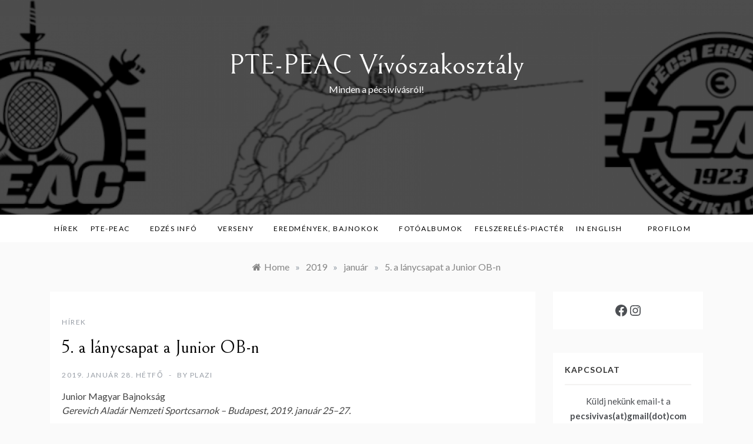

--- FILE ---
content_type: text/html; charset=UTF-8
request_url: https://pecsivivas.hu/2019/01/5-a-lanycsapat-a-junior-ob-n/
body_size: 18453
content:
<!doctype html>
<html lang="hu">
<head>
	<meta charset="UTF-8">
	<meta name="viewport" content="width=device-width, initial-scale=1">
	<link rel="profile" href="https://gmpg.org/xfn/11">
	<meta name='robots' content='index, follow, max-image-preview:large, max-snippet:-1, max-video-preview:-1' />

	<!-- This site is optimized with the Yoast SEO plugin v25.9 - https://yoast.com/wordpress/plugins/seo/ -->
	<title>5. a lánycsapat a Junior OB-n - PTE-PEAC Vívószakosztály</title>
	<link rel="canonical" href="https://pecsivivas.hu/2019/01/5-a-lanycsapat-a-junior-ob-n/" />
	<meta property="og:locale" content="hu_HU" />
	<meta property="og:type" content="article" />
	<meta property="og:title" content="5. a lánycsapat a Junior OB-n - PTE-PEAC Vívószakosztály" />
	<meta property="og:description" content="Junior Magyar Bajnokság Gerevich Aladár Nemzeti Sportcsarnok – Budapest, 2019." />
	<meta property="og:url" content="https://pecsivivas.hu/2019/01/5-a-lanycsapat-a-junior-ob-n/" />
	<meta property="og:site_name" content="PTE-PEAC Vívószakosztály" />
	<meta property="article:published_time" content="2019-01-28T00:12:04+00:00" />
	<meta property="article:modified_time" content="2019-01-28T11:06:42+00:00" />
	<meta property="og:image" content="http://pecsivivas.hu/sites/simages/news/190127_JuniorLanyCsapat5_.jpg" />
	<meta name="author" content="plazi" />
	<meta name="twitter:card" content="summary_large_image" />
	<meta name="twitter:label1" content="Szerző:" />
	<meta name="twitter:data1" content="plazi" />
	<meta name="twitter:label2" content="Becsült olvasási idő" />
	<meta name="twitter:data2" content="2 perc" />
	<script type="application/ld+json" class="yoast-schema-graph">{"@context":"https://schema.org","@graph":[{"@type":"WebPage","@id":"https://pecsivivas.hu/2019/01/5-a-lanycsapat-a-junior-ob-n/","url":"https://pecsivivas.hu/2019/01/5-a-lanycsapat-a-junior-ob-n/","name":"5. a lánycsapat a Junior OB-n - PTE-PEAC Vívószakosztály","isPartOf":{"@id":"https://pecsivivas.hu/#website"},"primaryImageOfPage":{"@id":"https://pecsivivas.hu/2019/01/5-a-lanycsapat-a-junior-ob-n/#primaryimage"},"image":{"@id":"https://pecsivivas.hu/2019/01/5-a-lanycsapat-a-junior-ob-n/#primaryimage"},"thumbnailUrl":"http://pecsivivas.hu/sites/simages/news/190127_JuniorLanyCsapat5_.jpg","datePublished":"2019-01-28T00:12:04+00:00","dateModified":"2019-01-28T11:06:42+00:00","author":{"@id":"https://pecsivivas.hu/#/schema/person/ea88dfc71aa2ed5ccff8761709f8e924"},"breadcrumb":{"@id":"https://pecsivivas.hu/2019/01/5-a-lanycsapat-a-junior-ob-n/#breadcrumb"},"inLanguage":"hu","potentialAction":[{"@type":"ReadAction","target":["https://pecsivivas.hu/2019/01/5-a-lanycsapat-a-junior-ob-n/"]}]},{"@type":"ImageObject","inLanguage":"hu","@id":"https://pecsivivas.hu/2019/01/5-a-lanycsapat-a-junior-ob-n/#primaryimage","url":"http://pecsivivas.hu/sites/simages/news/190127_JuniorLanyCsapat5_.jpg","contentUrl":"http://pecsivivas.hu/sites/simages/news/190127_JuniorLanyCsapat5_.jpg"},{"@type":"BreadcrumbList","@id":"https://pecsivivas.hu/2019/01/5-a-lanycsapat-a-junior-ob-n/#breadcrumb","itemListElement":[{"@type":"ListItem","position":1,"name":"Kezdőlap","item":"https://pecsivivas.hu/"},{"@type":"ListItem","position":2,"name":"5. a lánycsapat a Junior OB-n"}]},{"@type":"WebSite","@id":"https://pecsivivas.hu/#website","url":"https://pecsivivas.hu/","name":"PTE-PEAC Vívószakosztály","description":"Minden a pécsivívásról!","potentialAction":[{"@type":"SearchAction","target":{"@type":"EntryPoint","urlTemplate":"https://pecsivivas.hu/?s={search_term_string}"},"query-input":{"@type":"PropertyValueSpecification","valueRequired":true,"valueName":"search_term_string"}}],"inLanguage":"hu"},{"@type":"Person","@id":"https://pecsivivas.hu/#/schema/person/ea88dfc71aa2ed5ccff8761709f8e924","name":"plazi","image":{"@type":"ImageObject","inLanguage":"hu","@id":"https://pecsivivas.hu/#/schema/person/image/","url":"https://secure.gravatar.com/avatar/798d487358548bdf4a093b9bcab84245c4282c8d1534c1c5de4799becbc11e3d?s=96&d=mm&r=g","contentUrl":"https://secure.gravatar.com/avatar/798d487358548bdf4a093b9bcab84245c4282c8d1534c1c5de4799becbc11e3d?s=96&d=mm&r=g","caption":"plazi"},"url":"https://pecsivivas.hu/author/plazi/"}]}</script>
	<!-- / Yoast SEO plugin. -->


<link rel='dns-prefetch' href='//fonts.googleapis.com' />
<link rel="alternate" type="application/rss+xml" title="PTE-PEAC Vívószakosztály &raquo; hírcsatorna" href="https://pecsivivas.hu/feed/" />
<link rel="alternate" type="application/rss+xml" title="PTE-PEAC Vívószakosztály &raquo; hozzászólás hírcsatorna" href="https://pecsivivas.hu/comments/feed/" />
<link rel="alternate" type="application/rss+xml" title="PTE-PEAC Vívószakosztály &raquo; 5. a lánycsapat a Junior OB-n hozzászólás hírcsatorna" href="https://pecsivivas.hu/2019/01/5-a-lanycsapat-a-junior-ob-n/feed/" />
<link rel="alternate" title="oEmbed (JSON)" type="application/json+oembed" href="https://pecsivivas.hu/wp-json/oembed/1.0/embed?url=https%3A%2F%2Fpecsivivas.hu%2F2019%2F01%2F5-a-lanycsapat-a-junior-ob-n%2F" />
<link rel="alternate" title="oEmbed (XML)" type="text/xml+oembed" href="https://pecsivivas.hu/wp-json/oembed/1.0/embed?url=https%3A%2F%2Fpecsivivas.hu%2F2019%2F01%2F5-a-lanycsapat-a-junior-ob-n%2F&#038;format=xml" />
<style id='wp-img-auto-sizes-contain-inline-css' type='text/css'>
img:is([sizes=auto i],[sizes^="auto," i]){contain-intrinsic-size:3000px 1500px}
/*# sourceURL=wp-img-auto-sizes-contain-inline-css */
</style>
<style id='wp-emoji-styles-inline-css' type='text/css'>

	img.wp-smiley, img.emoji {
		display: inline !important;
		border: none !important;
		box-shadow: none !important;
		height: 1em !important;
		width: 1em !important;
		margin: 0 0.07em !important;
		vertical-align: -0.1em !important;
		background: none !important;
		padding: 0 !important;
	}
/*# sourceURL=wp-emoji-styles-inline-css */
</style>
<style id='wp-block-library-inline-css' type='text/css'>
:root{--wp-block-synced-color:#7a00df;--wp-block-synced-color--rgb:122,0,223;--wp-bound-block-color:var(--wp-block-synced-color);--wp-editor-canvas-background:#ddd;--wp-admin-theme-color:#007cba;--wp-admin-theme-color--rgb:0,124,186;--wp-admin-theme-color-darker-10:#006ba1;--wp-admin-theme-color-darker-10--rgb:0,107,160.5;--wp-admin-theme-color-darker-20:#005a87;--wp-admin-theme-color-darker-20--rgb:0,90,135;--wp-admin-border-width-focus:2px}@media (min-resolution:192dpi){:root{--wp-admin-border-width-focus:1.5px}}.wp-element-button{cursor:pointer}:root .has-very-light-gray-background-color{background-color:#eee}:root .has-very-dark-gray-background-color{background-color:#313131}:root .has-very-light-gray-color{color:#eee}:root .has-very-dark-gray-color{color:#313131}:root .has-vivid-green-cyan-to-vivid-cyan-blue-gradient-background{background:linear-gradient(135deg,#00d084,#0693e3)}:root .has-purple-crush-gradient-background{background:linear-gradient(135deg,#34e2e4,#4721fb 50%,#ab1dfe)}:root .has-hazy-dawn-gradient-background{background:linear-gradient(135deg,#faaca8,#dad0ec)}:root .has-subdued-olive-gradient-background{background:linear-gradient(135deg,#fafae1,#67a671)}:root .has-atomic-cream-gradient-background{background:linear-gradient(135deg,#fdd79a,#004a59)}:root .has-nightshade-gradient-background{background:linear-gradient(135deg,#330968,#31cdcf)}:root .has-midnight-gradient-background{background:linear-gradient(135deg,#020381,#2874fc)}:root{--wp--preset--font-size--normal:16px;--wp--preset--font-size--huge:42px}.has-regular-font-size{font-size:1em}.has-larger-font-size{font-size:2.625em}.has-normal-font-size{font-size:var(--wp--preset--font-size--normal)}.has-huge-font-size{font-size:var(--wp--preset--font-size--huge)}.has-text-align-center{text-align:center}.has-text-align-left{text-align:left}.has-text-align-right{text-align:right}.has-fit-text{white-space:nowrap!important}#end-resizable-editor-section{display:none}.aligncenter{clear:both}.items-justified-left{justify-content:flex-start}.items-justified-center{justify-content:center}.items-justified-right{justify-content:flex-end}.items-justified-space-between{justify-content:space-between}.screen-reader-text{border:0;clip-path:inset(50%);height:1px;margin:-1px;overflow:hidden;padding:0;position:absolute;width:1px;word-wrap:normal!important}.screen-reader-text:focus{background-color:#ddd;clip-path:none;color:#444;display:block;font-size:1em;height:auto;left:5px;line-height:normal;padding:15px 23px 14px;text-decoration:none;top:5px;width:auto;z-index:100000}html :where(.has-border-color){border-style:solid}html :where([style*=border-top-color]){border-top-style:solid}html :where([style*=border-right-color]){border-right-style:solid}html :where([style*=border-bottom-color]){border-bottom-style:solid}html :where([style*=border-left-color]){border-left-style:solid}html :where([style*=border-width]){border-style:solid}html :where([style*=border-top-width]){border-top-style:solid}html :where([style*=border-right-width]){border-right-style:solid}html :where([style*=border-bottom-width]){border-bottom-style:solid}html :where([style*=border-left-width]){border-left-style:solid}html :where(img[class*=wp-image-]){height:auto;max-width:100%}:where(figure){margin:0 0 1em}html :where(.is-position-sticky){--wp-admin--admin-bar--position-offset:var(--wp-admin--admin-bar--height,0px)}@media screen and (max-width:600px){html :where(.is-position-sticky){--wp-admin--admin-bar--position-offset:0px}}

/*# sourceURL=wp-block-library-inline-css */
</style><style id='wp-block-paragraph-inline-css' type='text/css'>
.is-small-text{font-size:.875em}.is-regular-text{font-size:1em}.is-large-text{font-size:2.25em}.is-larger-text{font-size:3em}.has-drop-cap:not(:focus):first-letter{float:left;font-size:8.4em;font-style:normal;font-weight:100;line-height:.68;margin:.05em .1em 0 0;text-transform:uppercase}body.rtl .has-drop-cap:not(:focus):first-letter{float:none;margin-left:.1em}p.has-drop-cap.has-background{overflow:hidden}:root :where(p.has-background){padding:1.25em 2.375em}:where(p.has-text-color:not(.has-link-color)) a{color:inherit}p.has-text-align-left[style*="writing-mode:vertical-lr"],p.has-text-align-right[style*="writing-mode:vertical-rl"]{rotate:180deg}
/*# sourceURL=https://pecsivivas.hu/blog/wp-includes/blocks/paragraph/style.min.css */
</style>
<style id='wp-block-social-links-inline-css' type='text/css'>
.wp-block-social-links{background:none;box-sizing:border-box;margin-left:0;padding-left:0;padding-right:0;text-indent:0}.wp-block-social-links .wp-social-link a,.wp-block-social-links .wp-social-link a:hover{border-bottom:0;box-shadow:none;text-decoration:none}.wp-block-social-links .wp-social-link svg{height:1em;width:1em}.wp-block-social-links .wp-social-link span:not(.screen-reader-text){font-size:.65em;margin-left:.5em;margin-right:.5em}.wp-block-social-links.has-small-icon-size{font-size:16px}.wp-block-social-links,.wp-block-social-links.has-normal-icon-size{font-size:24px}.wp-block-social-links.has-large-icon-size{font-size:36px}.wp-block-social-links.has-huge-icon-size{font-size:48px}.wp-block-social-links.aligncenter{display:flex;justify-content:center}.wp-block-social-links.alignright{justify-content:flex-end}.wp-block-social-link{border-radius:9999px;display:block}@media not (prefers-reduced-motion){.wp-block-social-link{transition:transform .1s ease}}.wp-block-social-link{height:auto}.wp-block-social-link a{align-items:center;display:flex;line-height:0}.wp-block-social-link:hover{transform:scale(1.1)}.wp-block-social-links .wp-block-social-link.wp-social-link{display:inline-block;margin:0;padding:0}.wp-block-social-links .wp-block-social-link.wp-social-link .wp-block-social-link-anchor,.wp-block-social-links .wp-block-social-link.wp-social-link .wp-block-social-link-anchor svg,.wp-block-social-links .wp-block-social-link.wp-social-link .wp-block-social-link-anchor:active,.wp-block-social-links .wp-block-social-link.wp-social-link .wp-block-social-link-anchor:hover,.wp-block-social-links .wp-block-social-link.wp-social-link .wp-block-social-link-anchor:visited{color:currentColor;fill:currentColor}:where(.wp-block-social-links:not(.is-style-logos-only)) .wp-social-link{background-color:#f0f0f0;color:#444}:where(.wp-block-social-links:not(.is-style-logos-only)) .wp-social-link-amazon{background-color:#f90;color:#fff}:where(.wp-block-social-links:not(.is-style-logos-only)) .wp-social-link-bandcamp{background-color:#1ea0c3;color:#fff}:where(.wp-block-social-links:not(.is-style-logos-only)) .wp-social-link-behance{background-color:#0757fe;color:#fff}:where(.wp-block-social-links:not(.is-style-logos-only)) .wp-social-link-bluesky{background-color:#0a7aff;color:#fff}:where(.wp-block-social-links:not(.is-style-logos-only)) .wp-social-link-codepen{background-color:#1e1f26;color:#fff}:where(.wp-block-social-links:not(.is-style-logos-only)) .wp-social-link-deviantart{background-color:#02e49b;color:#fff}:where(.wp-block-social-links:not(.is-style-logos-only)) .wp-social-link-discord{background-color:#5865f2;color:#fff}:where(.wp-block-social-links:not(.is-style-logos-only)) .wp-social-link-dribbble{background-color:#e94c89;color:#fff}:where(.wp-block-social-links:not(.is-style-logos-only)) .wp-social-link-dropbox{background-color:#4280ff;color:#fff}:where(.wp-block-social-links:not(.is-style-logos-only)) .wp-social-link-etsy{background-color:#f45800;color:#fff}:where(.wp-block-social-links:not(.is-style-logos-only)) .wp-social-link-facebook{background-color:#0866ff;color:#fff}:where(.wp-block-social-links:not(.is-style-logos-only)) .wp-social-link-fivehundredpx{background-color:#000;color:#fff}:where(.wp-block-social-links:not(.is-style-logos-only)) .wp-social-link-flickr{background-color:#0461dd;color:#fff}:where(.wp-block-social-links:not(.is-style-logos-only)) .wp-social-link-foursquare{background-color:#e65678;color:#fff}:where(.wp-block-social-links:not(.is-style-logos-only)) .wp-social-link-github{background-color:#24292d;color:#fff}:where(.wp-block-social-links:not(.is-style-logos-only)) .wp-social-link-goodreads{background-color:#eceadd;color:#382110}:where(.wp-block-social-links:not(.is-style-logos-only)) .wp-social-link-google{background-color:#ea4434;color:#fff}:where(.wp-block-social-links:not(.is-style-logos-only)) .wp-social-link-gravatar{background-color:#1d4fc4;color:#fff}:where(.wp-block-social-links:not(.is-style-logos-only)) .wp-social-link-instagram{background-color:#f00075;color:#fff}:where(.wp-block-social-links:not(.is-style-logos-only)) .wp-social-link-lastfm{background-color:#e21b24;color:#fff}:where(.wp-block-social-links:not(.is-style-logos-only)) .wp-social-link-linkedin{background-color:#0d66c2;color:#fff}:where(.wp-block-social-links:not(.is-style-logos-only)) .wp-social-link-mastodon{background-color:#3288d4;color:#fff}:where(.wp-block-social-links:not(.is-style-logos-only)) .wp-social-link-medium{background-color:#000;color:#fff}:where(.wp-block-social-links:not(.is-style-logos-only)) .wp-social-link-meetup{background-color:#f6405f;color:#fff}:where(.wp-block-social-links:not(.is-style-logos-only)) .wp-social-link-patreon{background-color:#000;color:#fff}:where(.wp-block-social-links:not(.is-style-logos-only)) .wp-social-link-pinterest{background-color:#e60122;color:#fff}:where(.wp-block-social-links:not(.is-style-logos-only)) .wp-social-link-pocket{background-color:#ef4155;color:#fff}:where(.wp-block-social-links:not(.is-style-logos-only)) .wp-social-link-reddit{background-color:#ff4500;color:#fff}:where(.wp-block-social-links:not(.is-style-logos-only)) .wp-social-link-skype{background-color:#0478d7;color:#fff}:where(.wp-block-social-links:not(.is-style-logos-only)) .wp-social-link-snapchat{background-color:#fefc00;color:#fff;stroke:#000}:where(.wp-block-social-links:not(.is-style-logos-only)) .wp-social-link-soundcloud{background-color:#ff5600;color:#fff}:where(.wp-block-social-links:not(.is-style-logos-only)) .wp-social-link-spotify{background-color:#1bd760;color:#fff}:where(.wp-block-social-links:not(.is-style-logos-only)) .wp-social-link-telegram{background-color:#2aabee;color:#fff}:where(.wp-block-social-links:not(.is-style-logos-only)) .wp-social-link-threads{background-color:#000;color:#fff}:where(.wp-block-social-links:not(.is-style-logos-only)) .wp-social-link-tiktok{background-color:#000;color:#fff}:where(.wp-block-social-links:not(.is-style-logos-only)) .wp-social-link-tumblr{background-color:#011835;color:#fff}:where(.wp-block-social-links:not(.is-style-logos-only)) .wp-social-link-twitch{background-color:#6440a4;color:#fff}:where(.wp-block-social-links:not(.is-style-logos-only)) .wp-social-link-twitter{background-color:#1da1f2;color:#fff}:where(.wp-block-social-links:not(.is-style-logos-only)) .wp-social-link-vimeo{background-color:#1eb7ea;color:#fff}:where(.wp-block-social-links:not(.is-style-logos-only)) .wp-social-link-vk{background-color:#4680c2;color:#fff}:where(.wp-block-social-links:not(.is-style-logos-only)) .wp-social-link-wordpress{background-color:#3499cd;color:#fff}:where(.wp-block-social-links:not(.is-style-logos-only)) .wp-social-link-whatsapp{background-color:#25d366;color:#fff}:where(.wp-block-social-links:not(.is-style-logos-only)) .wp-social-link-x{background-color:#000;color:#fff}:where(.wp-block-social-links:not(.is-style-logos-only)) .wp-social-link-yelp{background-color:#d32422;color:#fff}:where(.wp-block-social-links:not(.is-style-logos-only)) .wp-social-link-youtube{background-color:red;color:#fff}:where(.wp-block-social-links.is-style-logos-only) .wp-social-link{background:none}:where(.wp-block-social-links.is-style-logos-only) .wp-social-link svg{height:1.25em;width:1.25em}:where(.wp-block-social-links.is-style-logos-only) .wp-social-link-amazon{color:#f90}:where(.wp-block-social-links.is-style-logos-only) .wp-social-link-bandcamp{color:#1ea0c3}:where(.wp-block-social-links.is-style-logos-only) .wp-social-link-behance{color:#0757fe}:where(.wp-block-social-links.is-style-logos-only) .wp-social-link-bluesky{color:#0a7aff}:where(.wp-block-social-links.is-style-logos-only) .wp-social-link-codepen{color:#1e1f26}:where(.wp-block-social-links.is-style-logos-only) .wp-social-link-deviantart{color:#02e49b}:where(.wp-block-social-links.is-style-logos-only) .wp-social-link-discord{color:#5865f2}:where(.wp-block-social-links.is-style-logos-only) .wp-social-link-dribbble{color:#e94c89}:where(.wp-block-social-links.is-style-logos-only) .wp-social-link-dropbox{color:#4280ff}:where(.wp-block-social-links.is-style-logos-only) .wp-social-link-etsy{color:#f45800}:where(.wp-block-social-links.is-style-logos-only) .wp-social-link-facebook{color:#0866ff}:where(.wp-block-social-links.is-style-logos-only) .wp-social-link-fivehundredpx{color:#000}:where(.wp-block-social-links.is-style-logos-only) .wp-social-link-flickr{color:#0461dd}:where(.wp-block-social-links.is-style-logos-only) .wp-social-link-foursquare{color:#e65678}:where(.wp-block-social-links.is-style-logos-only) .wp-social-link-github{color:#24292d}:where(.wp-block-social-links.is-style-logos-only) .wp-social-link-goodreads{color:#382110}:where(.wp-block-social-links.is-style-logos-only) .wp-social-link-google{color:#ea4434}:where(.wp-block-social-links.is-style-logos-only) .wp-social-link-gravatar{color:#1d4fc4}:where(.wp-block-social-links.is-style-logos-only) .wp-social-link-instagram{color:#f00075}:where(.wp-block-social-links.is-style-logos-only) .wp-social-link-lastfm{color:#e21b24}:where(.wp-block-social-links.is-style-logos-only) .wp-social-link-linkedin{color:#0d66c2}:where(.wp-block-social-links.is-style-logos-only) .wp-social-link-mastodon{color:#3288d4}:where(.wp-block-social-links.is-style-logos-only) .wp-social-link-medium{color:#000}:where(.wp-block-social-links.is-style-logos-only) .wp-social-link-meetup{color:#f6405f}:where(.wp-block-social-links.is-style-logos-only) .wp-social-link-patreon{color:#000}:where(.wp-block-social-links.is-style-logos-only) .wp-social-link-pinterest{color:#e60122}:where(.wp-block-social-links.is-style-logos-only) .wp-social-link-pocket{color:#ef4155}:where(.wp-block-social-links.is-style-logos-only) .wp-social-link-reddit{color:#ff4500}:where(.wp-block-social-links.is-style-logos-only) .wp-social-link-skype{color:#0478d7}:where(.wp-block-social-links.is-style-logos-only) .wp-social-link-snapchat{color:#fff;stroke:#000}:where(.wp-block-social-links.is-style-logos-only) .wp-social-link-soundcloud{color:#ff5600}:where(.wp-block-social-links.is-style-logos-only) .wp-social-link-spotify{color:#1bd760}:where(.wp-block-social-links.is-style-logos-only) .wp-social-link-telegram{color:#2aabee}:where(.wp-block-social-links.is-style-logos-only) .wp-social-link-threads{color:#000}:where(.wp-block-social-links.is-style-logos-only) .wp-social-link-tiktok{color:#000}:where(.wp-block-social-links.is-style-logos-only) .wp-social-link-tumblr{color:#011835}:where(.wp-block-social-links.is-style-logos-only) .wp-social-link-twitch{color:#6440a4}:where(.wp-block-social-links.is-style-logos-only) .wp-social-link-twitter{color:#1da1f2}:where(.wp-block-social-links.is-style-logos-only) .wp-social-link-vimeo{color:#1eb7ea}:where(.wp-block-social-links.is-style-logos-only) .wp-social-link-vk{color:#4680c2}:where(.wp-block-social-links.is-style-logos-only) .wp-social-link-whatsapp{color:#25d366}:where(.wp-block-social-links.is-style-logos-only) .wp-social-link-wordpress{color:#3499cd}:where(.wp-block-social-links.is-style-logos-only) .wp-social-link-x{color:#000}:where(.wp-block-social-links.is-style-logos-only) .wp-social-link-yelp{color:#d32422}:where(.wp-block-social-links.is-style-logos-only) .wp-social-link-youtube{color:red}.wp-block-social-links.is-style-pill-shape .wp-social-link{width:auto}:root :where(.wp-block-social-links .wp-social-link a){padding:.25em}:root :where(.wp-block-social-links.is-style-logos-only .wp-social-link a){padding:0}:root :where(.wp-block-social-links.is-style-pill-shape .wp-social-link a){padding-left:.6666666667em;padding-right:.6666666667em}.wp-block-social-links:not(.has-icon-color):not(.has-icon-background-color) .wp-social-link-snapchat .wp-block-social-link-label{color:#000}
/*# sourceURL=https://pecsivivas.hu/blog/wp-includes/blocks/social-links/style.min.css */
</style>
<style id='global-styles-inline-css' type='text/css'>
:root{--wp--preset--aspect-ratio--square: 1;--wp--preset--aspect-ratio--4-3: 4/3;--wp--preset--aspect-ratio--3-4: 3/4;--wp--preset--aspect-ratio--3-2: 3/2;--wp--preset--aspect-ratio--2-3: 2/3;--wp--preset--aspect-ratio--16-9: 16/9;--wp--preset--aspect-ratio--9-16: 9/16;--wp--preset--color--black: #000000;--wp--preset--color--cyan-bluish-gray: #abb8c3;--wp--preset--color--white: #ffffff;--wp--preset--color--pale-pink: #f78da7;--wp--preset--color--vivid-red: #cf2e2e;--wp--preset--color--luminous-vivid-orange: #ff6900;--wp--preset--color--luminous-vivid-amber: #fcb900;--wp--preset--color--light-green-cyan: #7bdcb5;--wp--preset--color--vivid-green-cyan: #00d084;--wp--preset--color--pale-cyan-blue: #8ed1fc;--wp--preset--color--vivid-cyan-blue: #0693e3;--wp--preset--color--vivid-purple: #9b51e0;--wp--preset--gradient--vivid-cyan-blue-to-vivid-purple: linear-gradient(135deg,rgb(6,147,227) 0%,rgb(155,81,224) 100%);--wp--preset--gradient--light-green-cyan-to-vivid-green-cyan: linear-gradient(135deg,rgb(122,220,180) 0%,rgb(0,208,130) 100%);--wp--preset--gradient--luminous-vivid-amber-to-luminous-vivid-orange: linear-gradient(135deg,rgb(252,185,0) 0%,rgb(255,105,0) 100%);--wp--preset--gradient--luminous-vivid-orange-to-vivid-red: linear-gradient(135deg,rgb(255,105,0) 0%,rgb(207,46,46) 100%);--wp--preset--gradient--very-light-gray-to-cyan-bluish-gray: linear-gradient(135deg,rgb(238,238,238) 0%,rgb(169,184,195) 100%);--wp--preset--gradient--cool-to-warm-spectrum: linear-gradient(135deg,rgb(74,234,220) 0%,rgb(151,120,209) 20%,rgb(207,42,186) 40%,rgb(238,44,130) 60%,rgb(251,105,98) 80%,rgb(254,248,76) 100%);--wp--preset--gradient--blush-light-purple: linear-gradient(135deg,rgb(255,206,236) 0%,rgb(152,150,240) 100%);--wp--preset--gradient--blush-bordeaux: linear-gradient(135deg,rgb(254,205,165) 0%,rgb(254,45,45) 50%,rgb(107,0,62) 100%);--wp--preset--gradient--luminous-dusk: linear-gradient(135deg,rgb(255,203,112) 0%,rgb(199,81,192) 50%,rgb(65,88,208) 100%);--wp--preset--gradient--pale-ocean: linear-gradient(135deg,rgb(255,245,203) 0%,rgb(182,227,212) 50%,rgb(51,167,181) 100%);--wp--preset--gradient--electric-grass: linear-gradient(135deg,rgb(202,248,128) 0%,rgb(113,206,126) 100%);--wp--preset--gradient--midnight: linear-gradient(135deg,rgb(2,3,129) 0%,rgb(40,116,252) 100%);--wp--preset--font-size--small: 16px;--wp--preset--font-size--medium: 20px;--wp--preset--font-size--large: 25px;--wp--preset--font-size--x-large: 42px;--wp--preset--font-size--larger: 35px;--wp--preset--spacing--20: 0.44rem;--wp--preset--spacing--30: 0.67rem;--wp--preset--spacing--40: 1rem;--wp--preset--spacing--50: 1.5rem;--wp--preset--spacing--60: 2.25rem;--wp--preset--spacing--70: 3.38rem;--wp--preset--spacing--80: 5.06rem;--wp--preset--shadow--natural: 6px 6px 9px rgba(0, 0, 0, 0.2);--wp--preset--shadow--deep: 12px 12px 50px rgba(0, 0, 0, 0.4);--wp--preset--shadow--sharp: 6px 6px 0px rgba(0, 0, 0, 0.2);--wp--preset--shadow--outlined: 6px 6px 0px -3px rgb(255, 255, 255), 6px 6px rgb(0, 0, 0);--wp--preset--shadow--crisp: 6px 6px 0px rgb(0, 0, 0);}:where(.is-layout-flex){gap: 0.5em;}:where(.is-layout-grid){gap: 0.5em;}body .is-layout-flex{display: flex;}.is-layout-flex{flex-wrap: wrap;align-items: center;}.is-layout-flex > :is(*, div){margin: 0;}body .is-layout-grid{display: grid;}.is-layout-grid > :is(*, div){margin: 0;}:where(.wp-block-columns.is-layout-flex){gap: 2em;}:where(.wp-block-columns.is-layout-grid){gap: 2em;}:where(.wp-block-post-template.is-layout-flex){gap: 1.25em;}:where(.wp-block-post-template.is-layout-grid){gap: 1.25em;}.has-black-color{color: var(--wp--preset--color--black) !important;}.has-cyan-bluish-gray-color{color: var(--wp--preset--color--cyan-bluish-gray) !important;}.has-white-color{color: var(--wp--preset--color--white) !important;}.has-pale-pink-color{color: var(--wp--preset--color--pale-pink) !important;}.has-vivid-red-color{color: var(--wp--preset--color--vivid-red) !important;}.has-luminous-vivid-orange-color{color: var(--wp--preset--color--luminous-vivid-orange) !important;}.has-luminous-vivid-amber-color{color: var(--wp--preset--color--luminous-vivid-amber) !important;}.has-light-green-cyan-color{color: var(--wp--preset--color--light-green-cyan) !important;}.has-vivid-green-cyan-color{color: var(--wp--preset--color--vivid-green-cyan) !important;}.has-pale-cyan-blue-color{color: var(--wp--preset--color--pale-cyan-blue) !important;}.has-vivid-cyan-blue-color{color: var(--wp--preset--color--vivid-cyan-blue) !important;}.has-vivid-purple-color{color: var(--wp--preset--color--vivid-purple) !important;}.has-black-background-color{background-color: var(--wp--preset--color--black) !important;}.has-cyan-bluish-gray-background-color{background-color: var(--wp--preset--color--cyan-bluish-gray) !important;}.has-white-background-color{background-color: var(--wp--preset--color--white) !important;}.has-pale-pink-background-color{background-color: var(--wp--preset--color--pale-pink) !important;}.has-vivid-red-background-color{background-color: var(--wp--preset--color--vivid-red) !important;}.has-luminous-vivid-orange-background-color{background-color: var(--wp--preset--color--luminous-vivid-orange) !important;}.has-luminous-vivid-amber-background-color{background-color: var(--wp--preset--color--luminous-vivid-amber) !important;}.has-light-green-cyan-background-color{background-color: var(--wp--preset--color--light-green-cyan) !important;}.has-vivid-green-cyan-background-color{background-color: var(--wp--preset--color--vivid-green-cyan) !important;}.has-pale-cyan-blue-background-color{background-color: var(--wp--preset--color--pale-cyan-blue) !important;}.has-vivid-cyan-blue-background-color{background-color: var(--wp--preset--color--vivid-cyan-blue) !important;}.has-vivid-purple-background-color{background-color: var(--wp--preset--color--vivid-purple) !important;}.has-black-border-color{border-color: var(--wp--preset--color--black) !important;}.has-cyan-bluish-gray-border-color{border-color: var(--wp--preset--color--cyan-bluish-gray) !important;}.has-white-border-color{border-color: var(--wp--preset--color--white) !important;}.has-pale-pink-border-color{border-color: var(--wp--preset--color--pale-pink) !important;}.has-vivid-red-border-color{border-color: var(--wp--preset--color--vivid-red) !important;}.has-luminous-vivid-orange-border-color{border-color: var(--wp--preset--color--luminous-vivid-orange) !important;}.has-luminous-vivid-amber-border-color{border-color: var(--wp--preset--color--luminous-vivid-amber) !important;}.has-light-green-cyan-border-color{border-color: var(--wp--preset--color--light-green-cyan) !important;}.has-vivid-green-cyan-border-color{border-color: var(--wp--preset--color--vivid-green-cyan) !important;}.has-pale-cyan-blue-border-color{border-color: var(--wp--preset--color--pale-cyan-blue) !important;}.has-vivid-cyan-blue-border-color{border-color: var(--wp--preset--color--vivid-cyan-blue) !important;}.has-vivid-purple-border-color{border-color: var(--wp--preset--color--vivid-purple) !important;}.has-vivid-cyan-blue-to-vivid-purple-gradient-background{background: var(--wp--preset--gradient--vivid-cyan-blue-to-vivid-purple) !important;}.has-light-green-cyan-to-vivid-green-cyan-gradient-background{background: var(--wp--preset--gradient--light-green-cyan-to-vivid-green-cyan) !important;}.has-luminous-vivid-amber-to-luminous-vivid-orange-gradient-background{background: var(--wp--preset--gradient--luminous-vivid-amber-to-luminous-vivid-orange) !important;}.has-luminous-vivid-orange-to-vivid-red-gradient-background{background: var(--wp--preset--gradient--luminous-vivid-orange-to-vivid-red) !important;}.has-very-light-gray-to-cyan-bluish-gray-gradient-background{background: var(--wp--preset--gradient--very-light-gray-to-cyan-bluish-gray) !important;}.has-cool-to-warm-spectrum-gradient-background{background: var(--wp--preset--gradient--cool-to-warm-spectrum) !important;}.has-blush-light-purple-gradient-background{background: var(--wp--preset--gradient--blush-light-purple) !important;}.has-blush-bordeaux-gradient-background{background: var(--wp--preset--gradient--blush-bordeaux) !important;}.has-luminous-dusk-gradient-background{background: var(--wp--preset--gradient--luminous-dusk) !important;}.has-pale-ocean-gradient-background{background: var(--wp--preset--gradient--pale-ocean) !important;}.has-electric-grass-gradient-background{background: var(--wp--preset--gradient--electric-grass) !important;}.has-midnight-gradient-background{background: var(--wp--preset--gradient--midnight) !important;}.has-small-font-size{font-size: var(--wp--preset--font-size--small) !important;}.has-medium-font-size{font-size: var(--wp--preset--font-size--medium) !important;}.has-large-font-size{font-size: var(--wp--preset--font-size--large) !important;}.has-x-large-font-size{font-size: var(--wp--preset--font-size--x-large) !important;}
/*# sourceURL=global-styles-inline-css */
</style>
<style id='core-block-supports-inline-css' type='text/css'>
.wp-container-core-social-links-is-layout-16018d1d{justify-content:center;}
/*# sourceURL=core-block-supports-inline-css */
</style>

<style id='classic-theme-styles-inline-css' type='text/css'>
/*! This file is auto-generated */
.wp-block-button__link{color:#fff;background-color:#32373c;border-radius:9999px;box-shadow:none;text-decoration:none;padding:calc(.667em + 2px) calc(1.333em + 2px);font-size:1.125em}.wp-block-file__button{background:#32373c;color:#fff;text-decoration:none}
/*# sourceURL=/wp-includes/css/classic-themes.min.css */
</style>
<link rel='stylesheet' id='promos-body-css' href='//fonts.googleapis.com/css?family=Lato:400,500,700&#038;display=swap' type='text/css' media='all' />
<link rel='stylesheet' id='promos-heading-css' href='//fonts.googleapis.com/css2?family=Bellefair&#038;display=swap' type='text/css' media='all' />
<link rel='stylesheet' id='promos-sign-css' href='//fonts.googleapis.com/css?family=Monsieur+La+Doulaise&#038;display=swap' type='text/css' media='all' />
<link rel='stylesheet' id='font-awesome-css' href='https://pecsivivas.hu/blog/wp-content/themes/promos/css/font-awesome.min.css?ver=4.5.0' type='text/css' media='all' />
<link rel='stylesheet' id='grid-css-css' href='https://pecsivivas.hu/blog/wp-content/themes/promos/css/bootstrap.css?ver=4.5.0' type='text/css' media='all' />
<link rel='stylesheet' id='slick-css' href='https://pecsivivas.hu/blog/wp-content/themes/promos/assets/css/slick.css?ver=4.5.0' type='text/css' media='all' />
<link rel='stylesheet' id='promos-style-css' href='https://pecsivivas.hu/blog/wp-content/themes/promos/style.css?ver=6.9' type='text/css' media='all' />
<style id='promos-style-inline-css' type='text/css'>

            #toTop,
            a.effect:before,
            .mc4wp-form-fields input[type='submit'],
            .show-more,
            .modern-slider .slide-wrap .more-btn,
            a.link-format, .comment-form #submit,
            .comment-form #submit:hover, 
            .comment-form #submit:focus,
            .meta_bottom .post-share a:hover,
            .pagination .page-numbers.current,
            .modern-slider .slick-dots li.slick-active button,
            .tabs-nav li:before,
            .footer-wrap .widget-title:after,
            .post-slider-section .s-cat,
            .bottom-caption .slick-current .slider-items span,
            aarticle.format-status .post-content .post-format::after,
            article.format-chat .post-content .post-format::after, 
            article.format-link .post-content .post-format::after,
            article.format-standard .post-content .post-format::after, 
            article.format-image .post-content .post-format::after, 
            article.hentry.sticky .post-content .post-format::after, 
            article.format-video .post-content .post-format::after, 
            article.format-gallery .post-content .post-format::after, 
            article.format-audio .post-content .post-format::after, 
            article.format-quote .post-content .post-format::after,
            .post-excerpt .more-link { 
                background-color: #000000; 
                border-color: #000000;
            }
            #author:active, 
            #email:active, 
            #url:active, 
            #comment:active, 
            #author:focus, 
            #email:focus, 
            #url:focus, 
            #comment:focus,
            #author:hover, 
            #email:hover, 
            #url:hover, 
            #comment:hover{  
                border-color: #000000;
            }
            .comment-form .logged-in-as a:last-child:hover, 
            .comment-form .logged-in-as a:last-child:focus,
            .post-cats > span a:hover, 
            .post-cats > span a:focus,
            .main-header a:hover, 
            .main-header a:focus, 
            .main-header a:active,
            .top-menu > ul > li > a:hover,
            .main-menu ul ul li:hover > a,
            .main-menu ul li.current-menu-item > a, 
            .header-2 .main-menu > ul > li.current-menu-item > a,
            .main-menu ul li:hover > a,
            .post-navigation .nav-links a:hover, 
            .post-navigation .nav-links a:focus,
            .tabs-nav li.tab-active a, 
            .tabs-nav li.tab-active,
            .tabs-nav li.tab-active a, 
            .tabs-nav li.tab-active,
            ul.trail-items li a:hover span,
            .author-socials a:hover,
            .post-date a:focus, 
            .post-date a:hover,
            .post-excerpt a:hover, 
            .post-excerpt a:focus, 
            .content a:hover, 
            .content a:focus,
            .post-footer > span a:hover, 
            .post-footer > span a:focus,
            .widget a:hover, 
            .widget a:focus,
            .footer-menu li a:hover, 
            .footer-menu li a:focus,
            .footer-social-links a:hover,
            .footer-social-links a:focus,
            .site-footer a:hover, 
            .tags-links a,
            .tags-links i,
            .post-cats > span i,
            .promo-three .post-category a,
            .site-footer a:focus, .content-area p a{ 
                color : #000000; 
            }
            .header-1 .head_one .logo{ 
                max-width : 700px; 
            }
            .header-image:before { 
                background-color : #000000; 
            }
            .header-image:before { 
                opacity : 0.7; 
            }
            .header-1 .header-image .head_one { 
                min-height : 335px; 
            }
/*# sourceURL=promos-style-inline-css */
</style>
<link rel='stylesheet' id='photonic-slider-css' href='https://pecsivivas.hu/blog/wp-content/plugins/photonic/include/ext/splide/splide.min.css?ver=20250910-134540' type='text/css' media='all' />
<link rel='stylesheet' id='photonic-lightbox-css' href='https://pecsivivas.hu/blog/wp-content/plugins/photonic/include/ext/baguettebox/baguettebox.min.css?ver=20250910-134540' type='text/css' media='all' />
<link rel='stylesheet' id='photonic-css' href='https://pecsivivas.hu/blog/wp-content/plugins/photonic/include/css/front-end/core/photonic.min.css?ver=20250910-134540' type='text/css' media='all' />
<style id='photonic-inline-css' type='text/css'>
/* Dynamically generated CSS */
.photonic-panel { background:  rgb(17,17,17)  !important;

	border-top: none;
	border-right: none;
	border-bottom: none;
	border-left: none;
 }
.photonic-random-layout .photonic-thumb { padding: 2px}
.photonic-masonry-layout .photonic-thumb, .photonic-masonry-horizontal-layout .photonic-thumb { padding: 2px}
.photonic-mosaic-layout .photonic-thumb { padding: 2px}

/*# sourceURL=photonic-inline-css */
</style>
<link rel='stylesheet' id='um_modal-css' href='https://pecsivivas.hu/blog/wp-content/plugins/ultimate-member/assets/css/um-modal.min.css?ver=2.11.1' type='text/css' media='all' />
<link rel='stylesheet' id='um_ui-css' href='https://pecsivivas.hu/blog/wp-content/plugins/ultimate-member/assets/libs/jquery-ui/jquery-ui.min.css?ver=1.13.2' type='text/css' media='all' />
<link rel='stylesheet' id='um_tipsy-css' href='https://pecsivivas.hu/blog/wp-content/plugins/ultimate-member/assets/libs/tipsy/tipsy.min.css?ver=1.0.0a' type='text/css' media='all' />
<link rel='stylesheet' id='um_raty-css' href='https://pecsivivas.hu/blog/wp-content/plugins/ultimate-member/assets/libs/raty/um-raty.min.css?ver=2.6.0' type='text/css' media='all' />
<link rel='stylesheet' id='select2-css' href='https://pecsivivas.hu/blog/wp-content/plugins/ultimate-member/assets/libs/select2/select2.min.css?ver=4.0.13' type='text/css' media='all' />
<link rel='stylesheet' id='um_fileupload-css' href='https://pecsivivas.hu/blog/wp-content/plugins/ultimate-member/assets/css/um-fileupload.min.css?ver=2.11.1' type='text/css' media='all' />
<link rel='stylesheet' id='um_confirm-css' href='https://pecsivivas.hu/blog/wp-content/plugins/ultimate-member/assets/libs/um-confirm/um-confirm.min.css?ver=1.0' type='text/css' media='all' />
<link rel='stylesheet' id='um_datetime-css' href='https://pecsivivas.hu/blog/wp-content/plugins/ultimate-member/assets/libs/pickadate/default.min.css?ver=3.6.2' type='text/css' media='all' />
<link rel='stylesheet' id='um_datetime_date-css' href='https://pecsivivas.hu/blog/wp-content/plugins/ultimate-member/assets/libs/pickadate/default.date.min.css?ver=3.6.2' type='text/css' media='all' />
<link rel='stylesheet' id='um_datetime_time-css' href='https://pecsivivas.hu/blog/wp-content/plugins/ultimate-member/assets/libs/pickadate/default.time.min.css?ver=3.6.2' type='text/css' media='all' />
<link rel='stylesheet' id='um_fonticons_ii-css' href='https://pecsivivas.hu/blog/wp-content/plugins/ultimate-member/assets/libs/legacy/fonticons/fonticons-ii.min.css?ver=2.11.1' type='text/css' media='all' />
<link rel='stylesheet' id='um_fonticons_fa-css' href='https://pecsivivas.hu/blog/wp-content/plugins/ultimate-member/assets/libs/legacy/fonticons/fonticons-fa.min.css?ver=2.11.1' type='text/css' media='all' />
<link rel='stylesheet' id='um_fontawesome-css' href='https://pecsivivas.hu/blog/wp-content/plugins/ultimate-member/assets/css/um-fontawesome.min.css?ver=6.5.2' type='text/css' media='all' />
<link rel='stylesheet' id='um_common-css' href='https://pecsivivas.hu/blog/wp-content/plugins/ultimate-member/assets/css/common.min.css?ver=2.11.1' type='text/css' media='all' />
<link rel='stylesheet' id='um_responsive-css' href='https://pecsivivas.hu/blog/wp-content/plugins/ultimate-member/assets/css/um-responsive.min.css?ver=2.11.1' type='text/css' media='all' />
<link rel='stylesheet' id='um_styles-css' href='https://pecsivivas.hu/blog/wp-content/plugins/ultimate-member/assets/css/um-styles.min.css?ver=2.11.1' type='text/css' media='all' />
<link rel='stylesheet' id='um_crop-css' href='https://pecsivivas.hu/blog/wp-content/plugins/ultimate-member/assets/libs/cropper/cropper.min.css?ver=1.6.1' type='text/css' media='all' />
<link rel='stylesheet' id='um_profile-css' href='https://pecsivivas.hu/blog/wp-content/plugins/ultimate-member/assets/css/um-profile.min.css?ver=2.11.1' type='text/css' media='all' />
<link rel='stylesheet' id='um_account-css' href='https://pecsivivas.hu/blog/wp-content/plugins/ultimate-member/assets/css/um-account.min.css?ver=2.11.1' type='text/css' media='all' />
<link rel='stylesheet' id='um_misc-css' href='https://pecsivivas.hu/blog/wp-content/plugins/ultimate-member/assets/css/um-misc.min.css?ver=2.11.1' type='text/css' media='all' />
<link rel='stylesheet' id='um_default_css-css' href='https://pecsivivas.hu/blog/wp-content/plugins/ultimate-member/assets/css/um-old-default.min.css?ver=2.11.1' type='text/css' media='all' />
<script type="text/javascript" src="https://pecsivivas.hu/blog/wp-content/plugins/jquery-updater/js/jquery-3.7.1.min.js?ver=3.7.1" id="jquery-core-js"></script>
<script type="text/javascript" src="https://pecsivivas.hu/blog/wp-content/plugins/jquery-updater/js/jquery-migrate-3.5.2.min.js?ver=3.5.2" id="jquery-migrate-js"></script>
<script type="text/javascript" src="https://pecsivivas.hu/blog/wp-content/themes/promos/assets/js/slick.js?ver=4.6.0" id="slick-js"></script>
<script type="text/javascript" src="https://pecsivivas.hu/blog/wp-content/plugins/ultimate-member/assets/js/um-gdpr.min.js?ver=2.11.1" id="um-gdpr-js"></script>
<link rel="https://api.w.org/" href="https://pecsivivas.hu/wp-json/" /><link rel="alternate" title="JSON" type="application/json" href="https://pecsivivas.hu/wp-json/wp/v2/posts/4280" /><link rel="EditURI" type="application/rsd+xml" title="RSD" href="https://pecsivivas.hu/blog/xmlrpc.php?rsd" />
<meta name="generator" content="WordPress 6.9" />
<link rel='shortlink' href='https://pecsivivas.hu/?p=4280' />
<link rel="pingback" href="https://pecsivivas.hu/blog/xmlrpc.php"><link rel="icon" href="https://pecsivivas.hu/blog/wp-content/uploads/cropped-vivas_icon-32x32.png" sizes="32x32" />
<link rel="icon" href="https://pecsivivas.hu/blog/wp-content/uploads/cropped-vivas_icon-192x192.png" sizes="192x192" />
<link rel="apple-touch-icon" href="https://pecsivivas.hu/blog/wp-content/uploads/cropped-vivas_icon-180x180.png" />
<meta name="msapplication-TileImage" content="https://pecsivivas.hu/blog/wp-content/uploads/cropped-vivas_icon-270x270.png" />
</head>

<body class="wp-singular post-template-default single single-post postid-4280 single-format-standard wp-embed-responsive wp-theme-promos at-sticky-sidebar single-right-sidebar right-sidebar">
<div id="page" class="site ">
	<a class="skip-link screen-reader-text" href="#content">Skip to content</a>

	
<header class="header-1">	
		<section class="main-header header-image" style="background-image:url(https://pecsivivas.hu/blog/wp-content/uploads/cropped-fejlec4.png); background-size: cover; background-position: center; background-repeat: no-repeat;">
		<div class="head_one clearfix">
			<div class="container">
				<div class="logo">
										<h1 class="site-title"><a href="https://pecsivivas.hu/" rel="home">PTE-PEAC Vívószakosztály</a></h1>
										<p class="site-description">Minden a pécsivívásról!</p>
							</div><!-- .site-logo -->
		</div>
	</div>
	<div class="menu-area">
		<div class="container">					
			<nav id="site-navigation">
				<button class="bar-menu">
											<span class="berger"><span></span></span>
										</button>
				<div class="main-menu menu-caret">
					<ul id="primary-menu" class=""><li id="menu-item-5328" class="menu-item menu-item-type-taxonomy menu-item-object-category current-post-ancestor current-menu-parent current-post-parent menu-item-5328"><a href="https://pecsivivas.hu/category/hirek/">Hírek</a></li>
<li id="menu-item-5329" class="menu-item menu-item-type-post_type menu-item-object-page menu-item-has-children menu-item-5329"><a href="https://pecsivivas.hu/pte-peac/">PTE-PEAC</a>
<ul class="sub-menu">
	<li id="menu-item-5337" class="menu-item menu-item-type-post_type menu-item-object-page menu-item-5337"><a href="https://pecsivivas.hu/pte-peac/egyesulet/">Egyesület</a></li>
	<li id="menu-item-5338" class="menu-item menu-item-type-post_type menu-item-object-page menu-item-5338"><a href="https://pecsivivas.hu/pte-peac/tortenet/">Történet</a></li>
	<li id="menu-item-6778" class="menu-item menu-item-type-post_type menu-item-object-page menu-item-6778"><a href="https://pecsivivas.hu/pte-peac-vivoszakosztaly-hazirendje/">PTE-PEAC Vívószakosztály házirendje</a></li>
	<li id="menu-item-7350" class="menu-item menu-item-type-post_type menu-item-object-page menu-item-7350"><a href="https://pecsivivas.hu/mypeac-regisztracio-segedlet/">MyPEAC regisztráció segédlet</a></li>
	<li id="menu-item-5342" class="menu-item menu-item-type-post_type menu-item-object-page menu-item-5342"><a href="https://pecsivivas.hu/pte-peac/vezetoseg/">Szakosztályvezető</a></li>
	<li id="menu-item-5341" class="menu-item menu-item-type-post_type menu-item-object-page menu-item-5341"><a href="https://pecsivivas.hu/pte-peac/edzok/">Edzők és munkatársak</a></li>
	<li id="menu-item-5340" class="menu-item menu-item-type-post_type menu-item-object-page menu-item-5340"><a href="https://pecsivivas.hu/pte-peac/gaal-csaba/">Gaál Csaba</a></li>
	<li id="menu-item-5339" class="menu-item menu-item-type-post_type menu-item-object-page menu-item-5339"><a href="https://pecsivivas.hu/pte-peac/alapitvany/">Alapítvány</a></li>
</ul>
</li>
<li id="menu-item-5570" class="menu-item menu-item-type-taxonomy menu-item-object-category menu-item-has-children menu-item-5570"><a href="https://pecsivivas.hu/category/edzesek/">Edzés infó</a>
<ul class="sub-menu">
	<li id="menu-item-5344" class="menu-item menu-item-type-post_type menu-item-object-page menu-item-5344"><a href="https://pecsivivas.hu/edzes/edzesek/">Edzések</a></li>
	<li id="menu-item-5343" class="menu-item menu-item-type-post_type menu-item-object-page menu-item-5343"><a href="https://pecsivivas.hu/pte-peac/edzok/">Edzők és munkatársak</a></li>
	<li id="menu-item-5485" class="menu-item menu-item-type-post_type menu-item-object-page menu-item-5485"><a href="https://pecsivivas.hu/edzes/egyesuleti-tagsagi-dij/">Egyesületi tagsági díj</a></li>
	<li id="menu-item-5345" class="menu-item menu-item-type-post_type menu-item-object-page menu-item-5345"><a href="https://pecsivivas.hu/edzes/senior-vivas/">Senior vívás</a></li>
	<li id="menu-item-5486" class="menu-item menu-item-type-post_type menu-item-object-page menu-item-5486"><a href="https://pecsivivas.hu/edzes/vivo-szakkor/">Vívószakkör</a></li>
</ul>
</li>
<li id="menu-item-5331" class="menu-item menu-item-type-post_type menu-item-object-page menu-item-has-children menu-item-5331"><a href="https://pecsivivas.hu/verseny/">Verseny</a>
<ul class="sub-menu">
	<li id="menu-item-5347" class="menu-item menu-item-type-post_type menu-item-object-page menu-item-has-children menu-item-5347"><a href="https://pecsivivas.hu/verseny/sajat-versenyek-eredmenyei/">Saját versenyek eredményei</a>
	<ul class="sub-menu">
		<li id="menu-item-5831" class="menu-item menu-item-type-post_type menu-item-object-page menu-item-5831"><a href="https://pecsivivas.hu/mecsek-kupa/">Mecsek Kupa 2022/2023</a></li>
		<li id="menu-item-6098" class="menu-item menu-item-type-post_type menu-item-object-page menu-item-6098"><a href="https://pecsivivas.hu/mecsek-kupa-2023-2024/">Mecsek Kupa 2023/2024</a></li>
		<li id="menu-item-6978" class="menu-item menu-item-type-post_type menu-item-object-page menu-item-6978"><a href="https://pecsivivas.hu/mecsek-kupa-2024-2025/">Mecsek Kupa 2024/2025</a></li>
	</ul>
</li>
	<li id="menu-item-5386" class="menu-item menu-item-type-post_type menu-item-object-page menu-item-5386"><a href="https://pecsivivas.hu/verseny/leigazolas/">Leigazolás</a></li>
	<li id="menu-item-5387" class="menu-item menu-item-type-post_type menu-item-object-page menu-item-5387"><a href="https://pecsivivas.hu/verseny/sportorvos/">Sportorvos</a></li>
</ul>
</li>
<li id="menu-item-5332" class="menu-item menu-item-type-post_type menu-item-object-page menu-item-has-children menu-item-5332"><a href="https://pecsivivas.hu/bajnokaink/">Eredmények, bajnokok</a>
<ul class="sub-menu">
	<li id="menu-item-5556" class="menu-item menu-item-type-post_type menu-item-object-page menu-item-5556"><a href="https://pecsivivas.hu/akikre-buszkek-vagyunk/">Akikre büszkék vagyunk</a></li>
	<li id="menu-item-5554" class="menu-item menu-item-type-taxonomy menu-item-object-category menu-item-5554"><a href="https://pecsivivas.hu/category/eredmenyek/">Verseny eredmények</a></li>
	<li id="menu-item-6568" class="menu-item menu-item-type-post_type menu-item-object-page menu-item-6568"><a href="https://pecsivivas.hu/edzesnaplo/">Edzésnapló</a></li>
	<li id="menu-item-6770" class="menu-item menu-item-type-post_type menu-item-object-page menu-item-6770"><a href="https://pecsivivas.hu/pte-peac-hazi-bajnoksag/">Házi bajnokság</a></li>
</ul>
</li>
<li id="menu-item-5682" class="menu-item menu-item-type-post_type menu-item-object-page menu-item-5682"><a href="https://pecsivivas.hu/fotok/">Fotóalbumok</a></li>
<li id="menu-item-5335" class="menu-item menu-item-type-post_type menu-item-object-page menu-item-5335"><a href="https://pecsivivas.hu/felszereles-piac/">Felszerelés-piactér</a></li>
<li id="menu-item-5336" class="menu-item menu-item-type-post_type menu-item-object-page menu-item-has-children menu-item-5336"><a href="https://pecsivivas.hu/in-english/">in English</a>
<ul class="sub-menu">
	<li id="menu-item-5889" class="menu-item menu-item-type-post_type menu-item-object-page menu-item-5889"><a href="https://pecsivivas.hu/erasmus-fencing/">International Fencing</a></li>
</ul>
</li>
<li id="menu-item-6873" class="menu-item menu-item-type-post_type menu-item-object-page menu-item-6873"><a href="https://pecsivivas.hu/user/">Profilom</a></li>
</ul>				</div>
				<div class="right-block d-flex align-items-center">
														</div>
			</nav><!-- #site-navigation -->
		</div>
	</div>
</setion><!-- #masthead -->
</header>


	 
        
    <section id="content" class="site-content posts-container">
    <div class="container">
        <div class="row">
			<div class="breadcrumbs-wrap">
				<div role="navigation" aria-label="Breadcrumbs" class="breadcrumb-trail breadcrumbs" itemprop="breadcrumb"><ul class="trail-items" itemscope itemtype="http://schema.org/BreadcrumbList"><meta name="numberOfItems" content="4" /><meta name="itemListOrder" content="Ascending" /><li itemprop="itemListElement" itemscope itemtype="http://schema.org/ListItem" class="trail-item trail-begin"><a href="https://pecsivivas.hu/" rel="home" itemprop="item"><span itemprop="name">Home</span></a><meta itemprop="position" content="1" /></li><span class="delim">»</span><li itemprop="itemListElement" itemscope itemtype="http://schema.org/ListItem" class="trail-item"><a href="https://pecsivivas.hu/2019/" itemprop="item"><span itemprop="name">2019</span></a><meta itemprop="position" content="2" /></li><span class="delim">»</span><li itemprop="itemListElement" itemscope itemtype="http://schema.org/ListItem" class="trail-item"><a href="https://pecsivivas.hu/2019/01/" itemprop="item"><span itemprop="name">január</span></a><meta itemprop="position" content="3" /></li><span class="delim">»</span><li itemprop="itemListElement" itemscope itemtype="http://schema.org/ListItem" class="trail-item trail-end"><a href="https://pecsivivas.hu/2019/01/5-a-lanycsapat-a-junior-ob-n/" itemprop="item"><span itemprop="name">5. a lánycsapat a Junior OB-n</span></a><meta itemprop="position" content="4" /></li><span class="delim">»</span></ul></div> 
			</div>
			<div id="primary" class="col-lg-9 content-area">
				<main id="main" class="site-main">
					<article id="post-4280" class="post-4280 post type-post status-publish format-standard hentry category-hirek">
    <div class="post-wrap">
                <div class="post-content">
            <div class="post-cats">
                <span class="cat-links"><a href="https://pecsivivas.hu/category/hirek/" rel="category tag">Hírek</a></span>            </div>
            <h1 class="post-title entry-title">5. a lánycsapat a Junior OB-n</h1>            <div class="post-date">
                                    <div class="entry-meta">
                        <span class="posted-on"><a href="https://pecsivivas.hu/2019/01/5-a-lanycsapat-a-junior-ob-n/" rel="bookmark"><time class="entry-date published" datetime="2019-01-28T01:12:04+01:00">2019. január 28.  hétfő</time><time class="updated" datetime="2019-01-28T12:06:42+01:00">2019. január 28.  hétfő</time></a></span><span class="post_by"> by <span class="author vcard"><a class="url fn n" href="https://pecsivivas.hu/author/plazi/">plazi</a></span></span>                    </div><!-- .entry-meta -->
                            </div>

            <div class="content post-excerpt entry-content clearfix">
                <p><strong>Junior Magyar Bajnokság</strong><br />
<em>Gerevich Aladár Nemzeti Sportcsarnok – Budapest, 2019. január 25–27.</em></p>
<p>A juniorok összfegyvernemes nemzeti megmérettetésén jártak a PTE-PEAC párbajtőrözői. A fiúk egyéni versenyében 132 versenyző indult, amelyen a legjobb pécsi eredményt a 12. helyen végző Merkl Levente érte el.<br />
Levente veretlenül zárta a csoportkört, így a rangsor 14. helyéről kezdhette a táblát. Szép győzelmekkel haladt előre, a 32-be jutásért 15/8, a 16-ba jutásért 15/10 arányban nyert, ám a legjobb nyolc közé jutásért 15/8 arányban vereséget szenvedett a VASAS versenyzője, Bende Bence ellen.<br />
A pécsiek közül a 64-es táblára jutott még Deák Szilárd, aki a 40., valamint Farkas Domos, aki az 52. helyen végzett.<br />
A lány mezőny 85 versenyzővel zajlott, a legjobb pécsi eredmény Tombory Lizáé, aki a 26. helyen végzett. Magda Jázmin a 31., Miklós Fanni az 56. helyen zártak. </p>
<p>A csapatversenyek napján a fiúk versenyében 19 csapat nevezett. A Baranyai Máté, Hardi Ádám, Kovács Alex, Merkl Levente alkotta csapat a 11. helyen végzett. A nyolcbajutásért kapásból a BHSE2 csapata jutott, akikkel nem bírt a pécsi delegáció, 45/25-re vesztettek. A helyosztó ágon szereztek egy szép győzelmet a FLESS ellen 45/35 arányban, ám a 9. helyért az MTK 45/33 arányban bizonyult jobbnak. A 11. helyért megvédték a becsületüket: a VERESEGYHÁZ csapatát 45/40 arányban legyőzték.</p>
<p>A lányok csapatversenyében 13 csapat között végzett az 5. helyen a pécsi alakulat: Frei Adél, Magda Jázmin, Miklós Fanni és Tombory Liza a tábla 5. helyéről indultak neki, s bekerültek a legjobb nyolc közé a debreceni INTERFENCING ellen elkövetett 45/32 arányú győzelmükkel. Az elődöntőbe jutásért a békéscsabai AVA útjukat állta, ám a 45/29 arányú vereséget követően az 5–8 táblán két győzelemmel bizonyítottak a pécsiek: a FLESS ellen 43/42 arányban vívtak egy szorosat, végig tartva a vezetést. Ezután az MTK csapatát már lazábban, szintén végig vezetve 45/37 arányban sikerült felülmúlni.</p>
<figure style="width: 550px" class="wp-caption alignnone"><img fetchpriority="high" decoding="async" src="http://pecsivivas.hu/sites/simages/news/190127_JuniorLanyCsapat5_.jpg" width="550" height="315" class="size-medium" /><figcaption class="wp-caption-text">A junior lánycsapat és az edzők: Danka Sándor jobbra, Hesz Krisztián balra | fotó: pecsivivas.hu</figcaption></figure>
            </div><!-- .entry-content -->
            <footer class="post-footer entry-footer">
                                        <div class="meta_bottom">
            <div class="post-share">
                <a data-tooltip="Share it" class="ts-share"  target="_blank" href="https://www.facebook.com/sharer/sharer.php?u=https://pecsivivas.hu/2019/01/5-a-lanycsapat-a-junior-ob-n/"><i class="fa fa-facebook"></i>Facebook</a>
                <a data-tooltip="Tweet it" class="ts-share"  target="_blank" href="http://twitter.com/share?text=5.%20a%20lánycsapat%20a%20Junior%20OB-n&#038;url=https://pecsivivas.hu/2019/01/5-a-lanycsapat-a-junior-ob-n/"><i
                            class="fa fa-twitter"></i> Twitter</a>
                <a data-tooltip="Pin it" class="ts-share"  target="_blank" href="http://pinterest.com/pin/create/button/?url=https://pecsivivas.hu/2019/01/5-a-lanycsapat-a-junior-ob-n/&#038;media=&#038;description=5.%20a%20lánycsapat%20a%20Junior%20OB-n"><i
                            class="fa fa-pinterest"></i>Pinterest</a>
                <a data-tooltip="Share Now" class="ts-share"  target="_blank" href="http://www.linkedin.com/shareArticle?mini=true&#038;title=5.%20a%20lánycsapat%20a%20Junior%20OB-n&#038;url=https://pecsivivas.hu/2019/01/5-a-lanycsapat-a-junior-ob-n/"><i class="fa fa-linkedin"></i>Linkedin</a>
            </div>
        </div>
                        
            </footer><!-- .entry-footer -->
            
	<nav class="navigation post-navigation" aria-label="Bejegyzések">
		<h2 class="screen-reader-text">Bejegyzés navigáció</h2>
		<div class="nav-links"><div class="nav-previous"><a href="https://pecsivivas.hu/2019/01/hetvegen-junior-ob-elmarad-a-penteki-edzes/" rel="prev">Hétvégén junior OB – elmarad a pénteki edzés</a></div><div class="nav-next"><a href="https://pecsivivas.hu/2019/02/utanpotlas-reka-bronz-a-fovarosbol/" rel="next">Utánpótlás: Réka-bronz a fővárosból</a></div></div>
	</nav>        </div>
    </div>
</article><!-- #post-4280 -->
<div id="comments" class="comments-area">

		<div id="respond" class="comment-respond">
		<h3 id="reply-title" class="comment-reply-title">Vélemény, hozzászólás? <small><a rel="nofollow" id="cancel-comment-reply-link" href="/2019/01/5-a-lanycsapat-a-junior-ob-n/#respond" style="display:none;">Válasz megszakítása</a></small></h3><p class="must-log-in">Hozzászólás küldéséhez <a href="https://pecsivivas.hu/blog/wp-login.php?redirect_to=https%3A%2F%2Fpecsivivas.hu%2F2019%2F01%2F5-a-lanycsapat-a-junior-ob-n%2F">be kell jelentkezni</a>.</p>	</div><!-- #respond -->
	
</div><!-- #comments -->
				</main><!-- #main -->
			</div><!-- #primary -->
			<aside id="secondary" class="col-lg-3 widget-area side-right">
	<div class="sidebar-area">
		<section id="block-12" class="widget widget_block">
<ul class="wp-block-social-links has-normal-icon-size is-content-justification-center is-layout-flex wp-container-core-social-links-is-layout-16018d1d wp-block-social-links-is-layout-flex"><li class="wp-social-link wp-social-link-facebook  wp-block-social-link"><a href="https://www.facebook.com/PtePeacVivoszakosztaly" class="wp-block-social-link-anchor"><svg width="24" height="24" viewBox="0 0 24 24" version="1.1" xmlns="http://www.w3.org/2000/svg" aria-hidden="true" focusable="false"><path d="M12 2C6.5 2 2 6.5 2 12c0 5 3.7 9.1 8.4 9.9v-7H7.9V12h2.5V9.8c0-2.5 1.5-3.9 3.8-3.9 1.1 0 2.2.2 2.2.2v2.5h-1.3c-1.2 0-1.6.8-1.6 1.6V12h2.8l-.4 2.9h-2.3v7C18.3 21.1 22 17 22 12c0-5.5-4.5-10-10-10z"></path></svg><span class="wp-block-social-link-label screen-reader-text">Facebook</span></a></li>

<li class="wp-social-link wp-social-link-instagram  wp-block-social-link"><a href="https://www.instagram.com/pecsivivas/" class="wp-block-social-link-anchor"><svg width="24" height="24" viewBox="0 0 24 24" version="1.1" xmlns="http://www.w3.org/2000/svg" aria-hidden="true" focusable="false"><path d="M12,4.622c2.403,0,2.688,0.009,3.637,0.052c0.877,0.04,1.354,0.187,1.671,0.31c0.42,0.163,0.72,0.358,1.035,0.673 c0.315,0.315,0.51,0.615,0.673,1.035c0.123,0.317,0.27,0.794,0.31,1.671c0.043,0.949,0.052,1.234,0.052,3.637 s-0.009,2.688-0.052,3.637c-0.04,0.877-0.187,1.354-0.31,1.671c-0.163,0.42-0.358,0.72-0.673,1.035 c-0.315,0.315-0.615,0.51-1.035,0.673c-0.317,0.123-0.794,0.27-1.671,0.31c-0.949,0.043-1.233,0.052-3.637,0.052 s-2.688-0.009-3.637-0.052c-0.877-0.04-1.354-0.187-1.671-0.31c-0.42-0.163-0.72-0.358-1.035-0.673 c-0.315-0.315-0.51-0.615-0.673-1.035c-0.123-0.317-0.27-0.794-0.31-1.671C4.631,14.688,4.622,14.403,4.622,12 s0.009-2.688,0.052-3.637c0.04-0.877,0.187-1.354,0.31-1.671c0.163-0.42,0.358-0.72,0.673-1.035 c0.315-0.315,0.615-0.51,1.035-0.673c0.317-0.123,0.794-0.27,1.671-0.31C9.312,4.631,9.597,4.622,12,4.622 M12,3 C9.556,3,9.249,3.01,8.289,3.054C7.331,3.098,6.677,3.25,6.105,3.472C5.513,3.702,5.011,4.01,4.511,4.511 c-0.5,0.5-0.808,1.002-1.038,1.594C3.25,6.677,3.098,7.331,3.054,8.289C3.01,9.249,3,9.556,3,12c0,2.444,0.01,2.751,0.054,3.711 c0.044,0.958,0.196,1.612,0.418,2.185c0.23,0.592,0.538,1.094,1.038,1.594c0.5,0.5,1.002,0.808,1.594,1.038 c0.572,0.222,1.227,0.375,2.185,0.418C9.249,20.99,9.556,21,12,21s2.751-0.01,3.711-0.054c0.958-0.044,1.612-0.196,2.185-0.418 c0.592-0.23,1.094-0.538,1.594-1.038c0.5-0.5,0.808-1.002,1.038-1.594c0.222-0.572,0.375-1.227,0.418-2.185 C20.99,14.751,21,14.444,21,12s-0.01-2.751-0.054-3.711c-0.044-0.958-0.196-1.612-0.418-2.185c-0.23-0.592-0.538-1.094-1.038-1.594 c-0.5-0.5-1.002-0.808-1.594-1.038c-0.572-0.222-1.227-0.375-2.185-0.418C14.751,3.01,14.444,3,12,3L12,3z M12,7.378 c-2.552,0-4.622,2.069-4.622,4.622S9.448,16.622,12,16.622s4.622-2.069,4.622-4.622S14.552,7.378,12,7.378z M12,15 c-1.657,0-3-1.343-3-3s1.343-3,3-3s3,1.343,3,3S13.657,15,12,15z M16.804,6.116c-0.596,0-1.08,0.484-1.08,1.08 s0.484,1.08,1.08,1.08c0.596,0,1.08-0.484,1.08-1.08S17.401,6.116,16.804,6.116z"></path></svg><span class="wp-block-social-link-label screen-reader-text">Instagram</span></a></li></ul>
</section><section id="text-4" class="widget widget_text"><h2 class="widget-title">Kapcsolat</h2>			<div class="textwidget"><center>Küldj nekünk email-t a<br>
<b>pecsivivas(at)gmail(dot)com</b><br>
címre, vagy hívj minket telefonon:<br>
<div class="spec-link-black">:: 
<b><a href="edzes/edzok">EDZŐK</a></b> :: 
<b><a href="pte-peac/vezetoseg">VEZETŐSÉG</a></b> ::</div>
</div>
		</section><section id="archives-3" class="widget widget_archive"><h2 class="widget-title">Archívum</h2>		<label class="screen-reader-text" for="archives-dropdown-3">Archívum</label>
		<select id="archives-dropdown-3" name="archive-dropdown">
			
			<option value="">Hónap kijelölése</option>
				<option value='https://pecsivivas.hu/2025/08/'> 2025. augusztus </option>
	<option value='https://pecsivivas.hu/2025/02/'> 2025. február </option>
	<option value='https://pecsivivas.hu/2024/12/'> 2024. december </option>
	<option value='https://pecsivivas.hu/2024/08/'> 2024. augusztus </option>
	<option value='https://pecsivivas.hu/2024/07/'> 2024. július </option>
	<option value='https://pecsivivas.hu/2024/05/'> 2024. május </option>
	<option value='https://pecsivivas.hu/2024/04/'> 2024. április </option>
	<option value='https://pecsivivas.hu/2024/02/'> 2024. február </option>
	<option value='https://pecsivivas.hu/2023/11/'> 2023. november </option>
	<option value='https://pecsivivas.hu/2023/10/'> 2023. október </option>
	<option value='https://pecsivivas.hu/2023/08/'> 2023. augusztus </option>
	<option value='https://pecsivivas.hu/2023/06/'> 2023. június </option>
	<option value='https://pecsivivas.hu/2023/05/'> 2023. május </option>
	<option value='https://pecsivivas.hu/2023/04/'> 2023. április </option>
	<option value='https://pecsivivas.hu/2023/03/'> 2023. március </option>
	<option value='https://pecsivivas.hu/2023/02/'> 2023. február </option>
	<option value='https://pecsivivas.hu/2023/01/'> 2023. január </option>
	<option value='https://pecsivivas.hu/2022/12/'> 2022. december </option>
	<option value='https://pecsivivas.hu/2022/11/'> 2022. november </option>
	<option value='https://pecsivivas.hu/2022/10/'> 2022. október </option>
	<option value='https://pecsivivas.hu/2022/08/'> 2022. augusztus </option>
	<option value='https://pecsivivas.hu/2022/06/'> 2022. június </option>
	<option value='https://pecsivivas.hu/2022/05/'> 2022. május </option>
	<option value='https://pecsivivas.hu/2022/04/'> 2022. április </option>
	<option value='https://pecsivivas.hu/2022/03/'> 2022. március </option>
	<option value='https://pecsivivas.hu/2022/02/'> 2022. február </option>
	<option value='https://pecsivivas.hu/2022/01/'> 2022. január </option>
	<option value='https://pecsivivas.hu/2021/12/'> 2021. december </option>
	<option value='https://pecsivivas.hu/2021/11/'> 2021. november </option>
	<option value='https://pecsivivas.hu/2021/10/'> 2021. október </option>
	<option value='https://pecsivivas.hu/2021/09/'> 2021. szeptember </option>
	<option value='https://pecsivivas.hu/2021/08/'> 2021. augusztus </option>
	<option value='https://pecsivivas.hu/2021/06/'> 2021. június </option>
	<option value='https://pecsivivas.hu/2021/05/'> 2021. május </option>
	<option value='https://pecsivivas.hu/2021/03/'> 2021. március </option>
	<option value='https://pecsivivas.hu/2021/02/'> 2021. február </option>
	<option value='https://pecsivivas.hu/2021/01/'> 2021. január </option>
	<option value='https://pecsivivas.hu/2020/12/'> 2020. december </option>
	<option value='https://pecsivivas.hu/2020/11/'> 2020. november </option>
	<option value='https://pecsivivas.hu/2020/10/'> 2020. október </option>
	<option value='https://pecsivivas.hu/2020/09/'> 2020. szeptember </option>
	<option value='https://pecsivivas.hu/2020/08/'> 2020. augusztus </option>
	<option value='https://pecsivivas.hu/2020/07/'> 2020. július </option>
	<option value='https://pecsivivas.hu/2020/05/'> 2020. május </option>
	<option value='https://pecsivivas.hu/2020/04/'> 2020. április </option>
	<option value='https://pecsivivas.hu/2020/03/'> 2020. március </option>
	<option value='https://pecsivivas.hu/2020/02/'> 2020. február </option>
	<option value='https://pecsivivas.hu/2020/01/'> 2020. január </option>
	<option value='https://pecsivivas.hu/2019/12/'> 2019. december </option>
	<option value='https://pecsivivas.hu/2019/11/'> 2019. november </option>
	<option value='https://pecsivivas.hu/2019/10/'> 2019. október </option>
	<option value='https://pecsivivas.hu/2019/09/'> 2019. szeptember </option>
	<option value='https://pecsivivas.hu/2019/08/'> 2019. augusztus </option>
	<option value='https://pecsivivas.hu/2019/06/'> 2019. június </option>
	<option value='https://pecsivivas.hu/2019/05/'> 2019. május </option>
	<option value='https://pecsivivas.hu/2019/04/'> 2019. április </option>
	<option value='https://pecsivivas.hu/2019/03/'> 2019. március </option>
	<option value='https://pecsivivas.hu/2019/02/'> 2019. február </option>
	<option value='https://pecsivivas.hu/2019/01/'> 2019. január </option>
	<option value='https://pecsivivas.hu/2018/12/'> 2018. december </option>
	<option value='https://pecsivivas.hu/2018/11/'> 2018. november </option>
	<option value='https://pecsivivas.hu/2018/10/'> 2018. október </option>
	<option value='https://pecsivivas.hu/2018/09/'> 2018. szeptember </option>
	<option value='https://pecsivivas.hu/2018/08/'> 2018. augusztus </option>
	<option value='https://pecsivivas.hu/2018/06/'> 2018. június </option>
	<option value='https://pecsivivas.hu/2018/05/'> 2018. május </option>
	<option value='https://pecsivivas.hu/2018/04/'> 2018. április </option>
	<option value='https://pecsivivas.hu/2018/03/'> 2018. március </option>
	<option value='https://pecsivivas.hu/2018/02/'> 2018. február </option>
	<option value='https://pecsivivas.hu/2018/01/'> 2018. január </option>
	<option value='https://pecsivivas.hu/2017/12/'> 2017. december </option>
	<option value='https://pecsivivas.hu/2017/11/'> 2017. november </option>
	<option value='https://pecsivivas.hu/2017/10/'> 2017. október </option>
	<option value='https://pecsivivas.hu/2017/09/'> 2017. szeptember </option>
	<option value='https://pecsivivas.hu/2017/08/'> 2017. augusztus </option>
	<option value='https://pecsivivas.hu/2017/06/'> 2017. június </option>
	<option value='https://pecsivivas.hu/2017/05/'> 2017. május </option>
	<option value='https://pecsivivas.hu/2017/04/'> 2017. április </option>
	<option value='https://pecsivivas.hu/2017/03/'> 2017. március </option>
	<option value='https://pecsivivas.hu/2017/02/'> 2017. február </option>
	<option value='https://pecsivivas.hu/2017/01/'> 2017. január </option>
	<option value='https://pecsivivas.hu/2016/12/'> 2016. december </option>
	<option value='https://pecsivivas.hu/2016/11/'> 2016. november </option>
	<option value='https://pecsivivas.hu/2016/10/'> 2016. október </option>
	<option value='https://pecsivivas.hu/2016/09/'> 2016. szeptember </option>
	<option value='https://pecsivivas.hu/2016/08/'> 2016. augusztus </option>
	<option value='https://pecsivivas.hu/2016/07/'> 2016. július </option>
	<option value='https://pecsivivas.hu/2016/06/'> 2016. június </option>
	<option value='https://pecsivivas.hu/2016/05/'> 2016. május </option>
	<option value='https://pecsivivas.hu/2016/04/'> 2016. április </option>
	<option value='https://pecsivivas.hu/2016/03/'> 2016. március </option>
	<option value='https://pecsivivas.hu/2016/02/'> 2016. február </option>
	<option value='https://pecsivivas.hu/2016/01/'> 2016. január </option>
	<option value='https://pecsivivas.hu/2015/12/'> 2015. december </option>
	<option value='https://pecsivivas.hu/2015/11/'> 2015. november </option>
	<option value='https://pecsivivas.hu/2015/10/'> 2015. október </option>
	<option value='https://pecsivivas.hu/2015/09/'> 2015. szeptember </option>
	<option value='https://pecsivivas.hu/2015/08/'> 2015. augusztus </option>
	<option value='https://pecsivivas.hu/2015/07/'> 2015. július </option>
	<option value='https://pecsivivas.hu/2015/06/'> 2015. június </option>
	<option value='https://pecsivivas.hu/2015/05/'> 2015. május </option>
	<option value='https://pecsivivas.hu/2015/04/'> 2015. április </option>
	<option value='https://pecsivivas.hu/2015/03/'> 2015. március </option>
	<option value='https://pecsivivas.hu/2015/02/'> 2015. február </option>
	<option value='https://pecsivivas.hu/2015/01/'> 2015. január </option>
	<option value='https://pecsivivas.hu/2014/12/'> 2014. december </option>
	<option value='https://pecsivivas.hu/2014/11/'> 2014. november </option>
	<option value='https://pecsivivas.hu/2014/10/'> 2014. október </option>
	<option value='https://pecsivivas.hu/2014/09/'> 2014. szeptember </option>
	<option value='https://pecsivivas.hu/2014/08/'> 2014. augusztus </option>
	<option value='https://pecsivivas.hu/2014/06/'> 2014. június </option>
	<option value='https://pecsivivas.hu/2014/05/'> 2014. május </option>
	<option value='https://pecsivivas.hu/2014/04/'> 2014. április </option>
	<option value='https://pecsivivas.hu/2014/03/'> 2014. március </option>
	<option value='https://pecsivivas.hu/2014/02/'> 2014. február </option>
	<option value='https://pecsivivas.hu/2014/01/'> 2014. január </option>
	<option value='https://pecsivivas.hu/2013/12/'> 2013. december </option>
	<option value='https://pecsivivas.hu/2013/11/'> 2013. november </option>
	<option value='https://pecsivivas.hu/2013/10/'> 2013. október </option>
	<option value='https://pecsivivas.hu/2013/09/'> 2013. szeptember </option>
	<option value='https://pecsivivas.hu/2013/08/'> 2013. augusztus </option>
	<option value='https://pecsivivas.hu/2013/07/'> 2013. július </option>
	<option value='https://pecsivivas.hu/2013/06/'> 2013. június </option>
	<option value='https://pecsivivas.hu/2013/05/'> 2013. május </option>
	<option value='https://pecsivivas.hu/2013/04/'> 2013. április </option>
	<option value='https://pecsivivas.hu/2013/03/'> 2013. március </option>
	<option value='https://pecsivivas.hu/2013/02/'> 2013. február </option>
	<option value='https://pecsivivas.hu/2013/01/'> 2013. január </option>
	<option value='https://pecsivivas.hu/2012/12/'> 2012. december </option>
	<option value='https://pecsivivas.hu/2012/11/'> 2012. november </option>
	<option value='https://pecsivivas.hu/2012/10/'> 2012. október </option>
	<option value='https://pecsivivas.hu/2012/09/'> 2012. szeptember </option>
	<option value='https://pecsivivas.hu/2012/08/'> 2012. augusztus </option>
	<option value='https://pecsivivas.hu/2012/07/'> 2012. július </option>
	<option value='https://pecsivivas.hu/2012/06/'> 2012. június </option>
	<option value='https://pecsivivas.hu/2012/05/'> 2012. május </option>
	<option value='https://pecsivivas.hu/2012/04/'> 2012. április </option>
	<option value='https://pecsivivas.hu/2012/03/'> 2012. március </option>
	<option value='https://pecsivivas.hu/2012/02/'> 2012. február </option>
	<option value='https://pecsivivas.hu/2012/01/'> 2012. január </option>
	<option value='https://pecsivivas.hu/2011/12/'> 2011. december </option>
	<option value='https://pecsivivas.hu/2011/11/'> 2011. november </option>
	<option value='https://pecsivivas.hu/2011/10/'> 2011. október </option>
	<option value='https://pecsivivas.hu/2011/09/'> 2011. szeptember </option>
	<option value='https://pecsivivas.hu/2011/08/'> 2011. augusztus </option>
	<option value='https://pecsivivas.hu/2011/07/'> 2011. július </option>
	<option value='https://pecsivivas.hu/2011/06/'> 2011. június </option>
	<option value='https://pecsivivas.hu/2011/05/'> 2011. május </option>
	<option value='https://pecsivivas.hu/2011/04/'> 2011. április </option>
	<option value='https://pecsivivas.hu/2011/03/'> 2011. március </option>
	<option value='https://pecsivivas.hu/2011/02/'> 2011. február </option>
	<option value='https://pecsivivas.hu/2011/01/'> 2011. január </option>
	<option value='https://pecsivivas.hu/2010/12/'> 2010. december </option>
	<option value='https://pecsivivas.hu/2010/11/'> 2010. november </option>
	<option value='https://pecsivivas.hu/2010/10/'> 2010. október </option>
	<option value='https://pecsivivas.hu/2010/09/'> 2010. szeptember </option>
	<option value='https://pecsivivas.hu/2010/08/'> 2010. augusztus </option>
	<option value='https://pecsivivas.hu/2010/07/'> 2010. július </option>
	<option value='https://pecsivivas.hu/2010/06/'> 2010. június </option>
	<option value='https://pecsivivas.hu/2010/05/'> 2010. május </option>
	<option value='https://pecsivivas.hu/2010/04/'> 2010. április </option>
	<option value='https://pecsivivas.hu/2010/03/'> 2010. március </option>
	<option value='https://pecsivivas.hu/2010/02/'> 2010. február </option>
	<option value='https://pecsivivas.hu/2010/01/'> 2010. január </option>
	<option value='https://pecsivivas.hu/2009/12/'> 2009. december </option>
	<option value='https://pecsivivas.hu/2009/11/'> 2009. november </option>
	<option value='https://pecsivivas.hu/2009/10/'> 2009. október </option>
	<option value='https://pecsivivas.hu/2009/09/'> 2009. szeptember </option>

		</select>

			<script type="text/javascript">
/* <![CDATA[ */

( ( dropdownId ) => {
	const dropdown = document.getElementById( dropdownId );
	function onSelectChange() {
		setTimeout( () => {
			if ( 'escape' === dropdown.dataset.lastkey ) {
				return;
			}
			if ( dropdown.value ) {
				document.location.href = dropdown.value;
			}
		}, 250 );
	}
	function onKeyUp( event ) {
		if ( 'Escape' === event.key ) {
			dropdown.dataset.lastkey = 'escape';
		} else {
			delete dropdown.dataset.lastkey;
		}
	}
	function onClick() {
		delete dropdown.dataset.lastkey;
	}
	dropdown.addEventListener( 'keyup', onKeyUp );
	dropdown.addEventListener( 'click', onClick );
	dropdown.addEventListener( 'change', onSelectChange );
})( "archives-dropdown-3" );

//# sourceURL=WP_Widget_Archives%3A%3Awidget
/* ]]> */
</script>
</section><section id="block-23" class="widget widget_block widget_text">
<p><a href="https://pecsivivas.hu/login/">Bejelentkezés</a></p>
</section>	</div>
</aside><!-- #secondary -->
		</div>
	</div>
</section>
<section class="">
    <div class="container">
        <div class="row">
        	<div class="col-sm-12">
							</div>
		</div>
	</div>
</section>
<div class="footer-wrap">
	<div class="container">
		<div class="row">
								<div class="footer-col-1">
						<div class="footer-top-box wow fadeInUp">
							<section id="block-13" class="widget widget_block"><p><iframe loading="lazy" style="border: 0;" src="https://calendar.google.com/calendar/embed?src=du2u5of4g8if76tsbtinpsbc7o%40group.calendar.google.com&amp;ctz=Europe%2FBudapest" width="550" height="400" frameborder="0" scrolling="no"></iframe></p></section>						</div>
					</div>
							</div>
	</div>
	<footer class="site-footer">
		<div class="container">
			<div class="row">
				<div class="col-12">
					<div class="copyright">
						&#169; All Rights Reserved 2024						Theme: Promos by <a href="http://www.templatesell.com/">Template Sell</a>.					</div>
				</div>
			</div>
		</div>
	</footer>
	            <a id="toTop" class="go-to-top" href="#" title="Go to Top">
                <i class="fa fa-angle-double-up"></i>
            </a>
</div>
</div><!-- #page -->

<div id="um_upload_single" style="display:none;"></div>

<div id="um_view_photo" style="display:none;">
	<a href="javascript:void(0);" data-action="um_remove_modal" class="um-modal-close" aria-label="Close view photo modal">
		<i class="um-faicon-times"></i>
	</a>

	<div class="um-modal-body photo">
		<div class="um-modal-photo"></div>
	</div>
</div>
<script type="speculationrules">
{"prefetch":[{"source":"document","where":{"and":[{"href_matches":"/*"},{"not":{"href_matches":["/blog/wp-*.php","/blog/wp-admin/*","/blog/wp-content/uploads/*","/blog/wp-content/*","/blog/wp-content/plugins/*","/blog/wp-content/themes/promos/*","/*\\?(.+)"]}},{"not":{"selector_matches":"a[rel~=\"nofollow\"]"}},{"not":{"selector_matches":".no-prefetch, .no-prefetch a"}}]},"eagerness":"conservative"}]}
</script>
<script type="text/javascript" src="https://pecsivivas.hu/blog/wp-content/themes/promos/js/navigation.js?ver=20200412" id="promos-navigation-js"></script>
<script type="text/javascript" src="https://pecsivivas.hu/blog/wp-content/themes/promos/assets/js/script.js?ver=20200412" id="promos-script-js"></script>
<script type="text/javascript" src="https://pecsivivas.hu/blog/wp-content/themes/promos/assets/js/custom.js?ver=20200412" id="promos-custom-js"></script>
<script type="text/javascript" src="https://pecsivivas.hu/blog/wp-content/themes/promos/js/skip-link-focus-fix.js?ver=20200412" id="promos-skip-link-focus-fix-js"></script>
<script type="text/javascript" src="https://pecsivivas.hu/blog/wp-includes/js/comment-reply.min.js?ver=6.9" id="comment-reply-js" async="async" data-wp-strategy="async" fetchpriority="low"></script>
<script type="text/javascript" src="https://pecsivivas.hu/blog/wp-includes/js/underscore.min.js?ver=1.13.7" id="underscore-js"></script>
<script type="text/javascript" id="wp-util-js-extra">
/* <![CDATA[ */
var _wpUtilSettings = {"ajax":{"url":"/blog/wp-admin/admin-ajax.php"}};
//# sourceURL=wp-util-js-extra
/* ]]> */
</script>
<script type="text/javascript" src="https://pecsivivas.hu/blog/wp-includes/js/wp-util.min.js?ver=6.9" id="wp-util-js"></script>
<script type="text/javascript" src="https://pecsivivas.hu/blog/wp-includes/js/dist/hooks.min.js?ver=dd5603f07f9220ed27f1" id="wp-hooks-js"></script>
<script type="text/javascript" src="https://pecsivivas.hu/blog/wp-includes/js/dist/i18n.min.js?ver=c26c3dc7bed366793375" id="wp-i18n-js"></script>
<script type="text/javascript" id="wp-i18n-js-after">
/* <![CDATA[ */
wp.i18n.setLocaleData( { 'text direction\u0004ltr': [ 'ltr' ] } );
//# sourceURL=wp-i18n-js-after
/* ]]> */
</script>
<script type="text/javascript" src="https://pecsivivas.hu/blog/wp-content/plugins/ultimate-member/assets/libs/tipsy/tipsy.min.js?ver=1.0.0a" id="um_tipsy-js"></script>
<script type="text/javascript" src="https://pecsivivas.hu/blog/wp-content/plugins/ultimate-member/assets/libs/um-confirm/um-confirm.min.js?ver=1.0" id="um_confirm-js"></script>
<script type="text/javascript" src="https://pecsivivas.hu/blog/wp-content/plugins/ultimate-member/assets/libs/pickadate/picker.min.js?ver=3.6.2" id="um_datetime-js"></script>
<script type="text/javascript" src="https://pecsivivas.hu/blog/wp-content/plugins/ultimate-member/assets/libs/pickadate/picker.date.min.js?ver=3.6.2" id="um_datetime_date-js"></script>
<script type="text/javascript" src="https://pecsivivas.hu/blog/wp-content/plugins/ultimate-member/assets/libs/pickadate/picker.time.min.js?ver=3.6.2" id="um_datetime_time-js"></script>
<script type="text/javascript" src="https://pecsivivas.hu/blog/wp-content/plugins/ultimate-member/assets/libs/pickadate/translations/hu_HU.min.js?ver=3.6.2" id="um_datetime_locale-js"></script>
<script type="text/javascript" id="um_common-js-extra">
/* <![CDATA[ */
var um_common_variables = {"locale":"hu_HU"};
var um_common_variables = {"locale":"hu_HU"};
//# sourceURL=um_common-js-extra
/* ]]> */
</script>
<script type="text/javascript" src="https://pecsivivas.hu/blog/wp-content/plugins/ultimate-member/assets/js/common.min.js?ver=2.11.1" id="um_common-js"></script>
<script type="text/javascript" src="https://pecsivivas.hu/blog/wp-content/plugins/ultimate-member/assets/libs/cropper/cropper.min.js?ver=1.6.1" id="um_crop-js"></script>
<script type="text/javascript" id="um_frontend_common-js-extra">
/* <![CDATA[ */
var um_frontend_common_variables = [];
//# sourceURL=um_frontend_common-js-extra
/* ]]> */
</script>
<script type="text/javascript" src="https://pecsivivas.hu/blog/wp-content/plugins/ultimate-member/assets/js/common-frontend.min.js?ver=2.11.1" id="um_frontend_common-js"></script>
<script type="text/javascript" src="https://pecsivivas.hu/blog/wp-content/plugins/ultimate-member/assets/js/um-modal.min.js?ver=2.11.1" id="um_modal-js"></script>
<script type="text/javascript" src="https://pecsivivas.hu/blog/wp-content/plugins/ultimate-member/assets/libs/jquery-form/jquery-form.min.js?ver=2.11.1" id="um_jquery_form-js"></script>
<script type="text/javascript" src="https://pecsivivas.hu/blog/wp-content/plugins/ultimate-member/assets/libs/fileupload/fileupload.js?ver=2.11.1" id="um_fileupload-js"></script>
<script type="text/javascript" src="https://pecsivivas.hu/blog/wp-content/plugins/ultimate-member/assets/js/um-functions.min.js?ver=2.11.1" id="um_functions-js"></script>
<script type="text/javascript" src="https://pecsivivas.hu/blog/wp-content/plugins/ultimate-member/assets/js/um-responsive.min.js?ver=2.11.1" id="um_responsive-js"></script>
<script type="text/javascript" src="https://pecsivivas.hu/blog/wp-content/plugins/ultimate-member/assets/js/um-conditional.min.js?ver=2.11.1" id="um_conditional-js"></script>
<script type="text/javascript" src="https://pecsivivas.hu/blog/wp-content/plugins/ultimate-member/assets/libs/select2/select2.full.min.js?ver=4.0.13" id="select2-js"></script>
<script type="text/javascript" src="https://pecsivivas.hu/blog/wp-content/plugins/ultimate-member/assets/libs/select2/i18n/hu.js?ver=4.0.13" id="um_select2_locale-js"></script>
<script type="text/javascript" src="https://pecsivivas.hu/blog/wp-content/plugins/ultimate-member/assets/libs/raty/um-raty.min.js?ver=2.6.0" id="um_raty-js"></script>
<script type="text/javascript" id="um_scripts-js-extra">
/* <![CDATA[ */
var um_scripts = {"max_upload_size":"2097152","nonce":"46713d1e18"};
//# sourceURL=um_scripts-js-extra
/* ]]> */
</script>
<script type="text/javascript" src="https://pecsivivas.hu/blog/wp-content/plugins/ultimate-member/assets/js/um-scripts.min.js?ver=2.11.1" id="um_scripts-js"></script>
<script type="text/javascript" src="https://pecsivivas.hu/blog/wp-content/plugins/ultimate-member/assets/js/um-profile.min.js?ver=2.11.1" id="um_profile-js"></script>
<script type="text/javascript" src="https://pecsivivas.hu/blog/wp-content/plugins/ultimate-member/assets/js/um-account.min.js?ver=2.11.1" id="um_account-js"></script>
<script id="wp-emoji-settings" type="application/json">
{"baseUrl":"https://s.w.org/images/core/emoji/17.0.2/72x72/","ext":".png","svgUrl":"https://s.w.org/images/core/emoji/17.0.2/svg/","svgExt":".svg","source":{"concatemoji":"https://pecsivivas.hu/blog/wp-includes/js/wp-emoji-release.min.js?ver=6.9"}}
</script>
<script type="module">
/* <![CDATA[ */
/*! This file is auto-generated */
const a=JSON.parse(document.getElementById("wp-emoji-settings").textContent),o=(window._wpemojiSettings=a,"wpEmojiSettingsSupports"),s=["flag","emoji"];function i(e){try{var t={supportTests:e,timestamp:(new Date).valueOf()};sessionStorage.setItem(o,JSON.stringify(t))}catch(e){}}function c(e,t,n){e.clearRect(0,0,e.canvas.width,e.canvas.height),e.fillText(t,0,0);t=new Uint32Array(e.getImageData(0,0,e.canvas.width,e.canvas.height).data);e.clearRect(0,0,e.canvas.width,e.canvas.height),e.fillText(n,0,0);const a=new Uint32Array(e.getImageData(0,0,e.canvas.width,e.canvas.height).data);return t.every((e,t)=>e===a[t])}function p(e,t){e.clearRect(0,0,e.canvas.width,e.canvas.height),e.fillText(t,0,0);var n=e.getImageData(16,16,1,1);for(let e=0;e<n.data.length;e++)if(0!==n.data[e])return!1;return!0}function u(e,t,n,a){switch(t){case"flag":return n(e,"\ud83c\udff3\ufe0f\u200d\u26a7\ufe0f","\ud83c\udff3\ufe0f\u200b\u26a7\ufe0f")?!1:!n(e,"\ud83c\udde8\ud83c\uddf6","\ud83c\udde8\u200b\ud83c\uddf6")&&!n(e,"\ud83c\udff4\udb40\udc67\udb40\udc62\udb40\udc65\udb40\udc6e\udb40\udc67\udb40\udc7f","\ud83c\udff4\u200b\udb40\udc67\u200b\udb40\udc62\u200b\udb40\udc65\u200b\udb40\udc6e\u200b\udb40\udc67\u200b\udb40\udc7f");case"emoji":return!a(e,"\ud83e\u1fac8")}return!1}function f(e,t,n,a){let r;const o=(r="undefined"!=typeof WorkerGlobalScope&&self instanceof WorkerGlobalScope?new OffscreenCanvas(300,150):document.createElement("canvas")).getContext("2d",{willReadFrequently:!0}),s=(o.textBaseline="top",o.font="600 32px Arial",{});return e.forEach(e=>{s[e]=t(o,e,n,a)}),s}function r(e){var t=document.createElement("script");t.src=e,t.defer=!0,document.head.appendChild(t)}a.supports={everything:!0,everythingExceptFlag:!0},new Promise(t=>{let n=function(){try{var e=JSON.parse(sessionStorage.getItem(o));if("object"==typeof e&&"number"==typeof e.timestamp&&(new Date).valueOf()<e.timestamp+604800&&"object"==typeof e.supportTests)return e.supportTests}catch(e){}return null}();if(!n){if("undefined"!=typeof Worker&&"undefined"!=typeof OffscreenCanvas&&"undefined"!=typeof URL&&URL.createObjectURL&&"undefined"!=typeof Blob)try{var e="postMessage("+f.toString()+"("+[JSON.stringify(s),u.toString(),c.toString(),p.toString()].join(",")+"));",a=new Blob([e],{type:"text/javascript"});const r=new Worker(URL.createObjectURL(a),{name:"wpTestEmojiSupports"});return void(r.onmessage=e=>{i(n=e.data),r.terminate(),t(n)})}catch(e){}i(n=f(s,u,c,p))}t(n)}).then(e=>{for(const n in e)a.supports[n]=e[n],a.supports.everything=a.supports.everything&&a.supports[n],"flag"!==n&&(a.supports.everythingExceptFlag=a.supports.everythingExceptFlag&&a.supports[n]);var t;a.supports.everythingExceptFlag=a.supports.everythingExceptFlag&&!a.supports.flag,a.supports.everything||((t=a.source||{}).concatemoji?r(t.concatemoji):t.wpemoji&&t.twemoji&&(r(t.twemoji),r(t.wpemoji)))});
//# sourceURL=https://pecsivivas.hu/blog/wp-includes/js/wp-emoji-loader.min.js
/* ]]> */
</script>
</body>
</html>

--- FILE ---
content_type: text/css
request_url: https://pecsivivas.hu/blog/wp-content/themes/promos/style.css?ver=6.9
body_size: 23097
content:
/*
Theme Name: Promos
Theme URI: https://www.templatesell.com/item/promos-plus/
Author: templatesell
Author URI: https://www.templatesell.com/
Description: Promos is a theme for blog. It is a free feminine WordPress theme with tons of settings and useful sections. This theme is the awesome and minimal theme. This theme has search option, off-canvas sidebar, multiple sidebar options, footer options, featured slider, promo boxed, footer widgets and many more. Besides that, this theme comes with added custom widgets for author information, featured posts, social icons, etc. It comes with primary color option to change the whole site color with a single click. https://templatesell.net/demo/promos/ 
Version: 1.1.2
License: GNU General Promos License v2 or later
License URI: http://www.gnu.org/licenses/gpl-2.0.html
Text Domain: promos
Requires PHP: 5.2
Tested up to: 6.4
Tags: grid-layout, one-column, two-columns, three-columns, four-columns, left-sidebar, right-sidebar, block-patterns, block-styles, custom-background, custom-logo, custom-menu, featured-images, featured-image-header, flexible-header, full-width-template, threaded-comments, translation-ready, footer-widgets, custom-colors, custom-header, editor-style, rtl-language-support, sticky-post, theme-options, wide-blocks, blog, news, photography

This theme, like WordPress, is licensed under the GPL.
Use it to make something cool, have fun, and share what you've learned with others.

Promos is free WordPress theme by, Template Sell.
Promos is distributed under the terms of the GNU GPL v2 or later.

Normalizing styles have been helped along thanks to the fine work of
Nicolas Gallagher and Jonathan Neal https://necolas.github.io/normalize.css/

*/

/**
 * 1.0 - General styles (body, headings, links, tags, margins, etc.)
 * -------------------------------------------------------------
 */
html {
    font-family: sans-serif;
    -webkit-text-size-adjust: 100%;
    -ms-text-size-adjust: 100%;
}



/* body */
body {
    color: #000;
    font-family: 'Lato', sans-serif;
    font-size: 16px;
    line-height: 1.5;
    background: #fafafa;
}

/* links */
a {
    color: #4c4f53;

    -webkit-transition: color 0.2s ease, background-color 0.2s ease;
    -moz-transition: color 0.2s ease, background-color 0.2s ease;
    -o-transition: color 0.2s ease, background-color 0.2s ease;
    transition: color 0.2s ease, background-color 0.2s ease;
}

button:focus,
a:focus {
    color: #4c4f53;
    outline: 1px dotted #000 !important;

}

a:hover {
    color: #f50649;
}

/* H1 - H6 */
h1,
h2,
h3,
h4,
h5,
h6 {
    font-family: 'Bellefair', serif;
    font-weight: normal;
    color: #000;
    clear: both;
    line-height: 1.3em;
    font-weight: 500;
    margin-top: 1rem;
    margin-bottom: 1rem;
}

h1 {
    font-size: 2.4em;
}

h2 {
    font-size: 2.2em;
}

h3 {
    font-size: 2em;
}

h4 {
    font-size: 1.8em;
}

h5 {
    font-size: 1.6em;
}

h6 {
    font-size: 1.4em;
}

/* tags */
button {
    -webkit-transition: color 0.2s ease, background 0.2s ease;
    -moz-transition: color 0.2s ease, background 0.2s ease;
    -o-transition: color 0.2s ease, background 0.2s ease;
    transition: color 0.2s ease, background 0.2s ease;
}

p {
    margin: 0 0 15px;
}

dl {
    margin: 0 0 15px;
}

dl dt {
    font-weight: 700;
    margin: 0 0 5px;
    line-height: 1.7;
}

dl dd {
    margin: 0 0 15px;
    padding: 0 0 0 15px;
    line-height: 1.7;
}

dl dd:last-child {
    margin-bottom: 0;
}

address {
    display: block;
    margin: 0 0 15px;
    font-style: italic;
}

sup,
sub {
    font-size: 75%;
    line-height: 0;
    position: relative;
    vertical-align: baseline;
}

sup {
    top: -0.5em;
}

sub {
    bottom: -0.25em;
}

abbr {
    text-decoration: none;
    border-bottom: 1px dotted #4c4f53;
    cursor: help;
}

acronym {
    text-decoration: none;
    border-bottom: 1px dashed #4c4f53;
    cursor: help;
}

big {
    text-transform: uppercase;
    font-size: larger;
}

cite {
    font-style: italic;
    border: none;
}

code,
kbd,
tt {
    padding: 4px 5px;
    font-family: Menlo, Monaco, Consolas, 'Courier New', monospace;
    font-size: 15px;
    color: #4c4f53;
    background-color: #f7f8f8;
    border-radius: 0;
}

kbd {
    box-shadow: none;
}

s,
strike,
del {
    text-decoration: line-through;
}

pre {
    display: inline-block;
    width: 100%;
    font-family: Menlo, Monaco, Consolas, 'Courier New', monospace;
    font-size: 15px;
    line-height: 1.35;
    overflow: auto;
    white-space: pre;
    margin: 5px 0 13px;
    padding: 21px 30px;
    background-color: #f7f8f8;
    color: #4c4f53;
    border: none;
    border-radius: 0;
}

var {
    font-style: italic;
    font-weight: 700;
}

strong,
b {
    font-weight: 700;
}

em,
q {
    font-style: italic;
}

ins {
    text-decoration: none;
    border-bottom: 2px solid #4c4f53;
}

legend {
    margin-bottom: 15px;
    padding-bottom: 5px;
    font-size: 22px;
    font-weight: 700;
    color: #2f3235;
    border-bottom: 1px solid #eeefef;
}

hr {
    margin-top: 25px;
    margin-bottom: 25px;
    border-color: #eeefef;
}

blockquote {
    position: relative;
    margin: 0 0 40px;
    padding: 0 0 0 60px;
    border: none;
    font-family: 'Playfair Display', serif;
    font-size: 18px;
    font-style: normal;
    line-height: 1.65;
}

blockquote:before {
    position: absolute;
    top: -4px;
    left: -4px;
    z-index: 0;
    font-family: 'Playfair Display', serif;
    content: '\201c';
    font-size: 120px;
    font-style: normal;
    line-height: 0.79;
    color: #f50649;
}

blockquote footer:before,
blockquote small:before,
blockquote .small:before {
    content: '';
}

blockquote p {
    margin-bottom: 20px !important;
}

blockquote p:last-child {
    margin-bottom: 0 !important;
}

blockquote cite {
    display: block;
    margin-top: 10px;
    font-size: 18px;
    line-height: 1.3;
    text-align: left;
    color: #4c4f53;
}

ul {
    list-style: disc;
    margin: 0;
}

ol {
    list-style: decimal;
}

li>ul,
li>ol {
    margin-bottom: 0;
    margin-left: 1.5em;
    padding-left: 10px;
}

img {
    height: auto;
    /* Make sure images are scaled correctly. */
    max-width: 100%;
}

figure {
    margin: 0;
}

table {
    border-collapse: collapse;
    border-spacing: 0;
    margin: 0 0 30px;
    width: 100%;
}

td,
th {
    border: 1px solid #e7e7e7;
    padding: 7px 0;
    text-align: center;
}

/* text-align */
.aligncenter {
    text-align: center;
}

.alignright {
    text-align: right;
}

.alignleft {
    text-align: left;
}

/* float */
.floatleft {
    float: left;
}

.floatright {
    float: right;
}

/* font-width; !important - it is used to change a current "font-width" value */
.fw-300 {
    font-weight: 300 !important;
}

.fw-400 {
    font-weight: 400 !important;
}

.fw-500 {
    font-weight: 500 !important;
}

.fw-600 {
    font-weight: 600 !important;
}

.fw-700 {
    font-weight: 700 !important;
}

/* padding (none; 0); !important - it is used to change a current "padding-*" value */
.pt-none {
    padding-top: 0 !important;
}

.pb-none {
    padding-bottom: 0 !important;
}

.pr-none {
    padding-right: 0 !important;
}

.pl-none {
    padding-left: 0 !important;
}

/* margin (none; 0); !important - it is used to change a current "margin-*" value */
.mt-none {
    margin-top: 0 !important;
}

.mb-none {
    margin-bottom: 0 !important;
}

.mr-none {
    margin-right: 0 !important;
}

.ml-none {
    margin-left: 0 !important;
}

/* word-break */
.break-word {
    word-wrap: break-word;
}

/* overflow */
.o-hidden {
    overflow: hidden;
}

/* screen reader text */
.screen-reader-text {
    clip: rect(1px, 1px, 1px, 1px);
    width: 1px;
    height: 1px;
    overflow: hidden;
    position: absolute !important;
    word-wrap: normal !important;
}

/* override Bootstrap's default container */
@media (min-width: 1200px) {
    /*    .container {
        width: 1030px;
    }*/
}

/*--------------------------------------------------------------
# Accessibility
--------------------------------------------------------------*/
/* Text meant only for screen readers. */
.screen-reader-text {
    border: 0;
    clip: rect(1px, 1px, 1px, 1px);
    clip-path: inset(50%);
    height: 1px;
    margin: -1px;
    overflow: hidden;
    padding: 0;
    position: absolute !important;
    width: 1px;
    word-wrap: normal !important;
    /* Many screen reader and browser combinations announce broken words as they would appear visually. */
}

.screen-reader-text:focus {
    background-color: #f1f1f1;
    border-radius: 3px;
    box-shadow: 0 0 2px 2px rgba(0, 0, 0, 0.6);
    clip: auto !important;
    clip-path: none;
    color: #21759b;
    display: block;
    font-size: 14px;
    font-size: 0.875rem;
    font-weight: bold;
    height: auto;
    left: 5px;
    line-height: normal;
    padding: 15px 23px 14px;
    text-decoration: none;
    top: 5px;
    width: auto;
    z-index: 100000;
    /* Above WP toolbar. */
}

/* Do not show the outline on the skip link target. */
#content[tabindex="-1"]:focus {
    outline: 0;
}

/**
 * 2.0 - Animation
 * -------------------------------------------------------------
 */

/**
 * SlideUpIn animation
 *
 * Used for the drop-down search form and for the drop-down mobile menu
 */

.SlideUpIn {
    animation-name: SlideUpIn;
    -webkit-animation-name: SlideUpIn;

    animation-duration: 0.2s;
    -webkit-animation-duration: 0.2s;

    animation-timing-function: ease;
    -webkit-animation-timing-function: ease;

    visibility: visible !important;
}

@keyframes SlideUpIn {
    0% {
        transform: translateY(10px);
        opacity: 0;
    }

    100% {
        transform: translateY(0);
        opacity: 1;
    }
}

@-webkit-keyframes SlideUpIn {
    0% {
        -webkit-transform: translateY(10px);
        opacity: 0;
    }

    100% {
        -webkit-transform: translateY(0);
        opacity: 1;
    }
}


/**
 * SlideDownOut animation
 *
 * Used for the drop-down search form and for the drop-down mobile menu
 */

.SlideDownOut {
    animation-name: SlideDownOut;
    -webkit-animation-name: SlideDownOut;

    animation-duration: 0.2s;
    -webkit-animation-duration: 0.2s;

    animation-timing-function: ease;
    -webkit-animation-timing-function: ease;

    visibility: visible !important;
}

@keyframes SlideDownOut {
    0% {
        transform: translateY(0);
        opacity: 1;
    }

    100% {
        transform: translateY(10px);
        opacity: 0;
    }
}

@-webkit-keyframes SlideDownOut {
    0% {
        -webkit-transform: translateY(0);
        opacity: 1;
    }

    100% {
        -webkit-transform: translateY(10px);
        opacity: 0;
    }
}


/**
 * SlideLeftIn animation
 *
 * Used for the main menu container
 */

.SlideLeftIn {
    animation-name: SlideLeftIn;
    -webkit-animation-name: SlideLeftIn;

    animation-duration: 0.2s;
    -webkit-animation-duration: 0.2s;

    animation-timing-function: ease;
    -webkit-animation-timing-function: ease;

    visibility: visible !important;
}

@keyframes SlideLeftIn {
    0% {
        transform: translateX(10px);
        opacity: 0;
    }

    100% {
        transform: translateX(0);
        opacity: 1;
    }
}

@-webkit-keyframes SlideLeftIn {
    0% {
        -webkit-transform: translateX(10px);
        opacity: 0;
    }

    100% {
        -webkit-transform: translateX(0);
        opacity: 1;
    }
}


/**
 * SlideRightOut animation
 *
 * Used for the main menu container
 */

.SlideRightOut {
    animation-name: SlideRightOut;
    -webkit-animation-name: SlideRightOut;

    animation-duration: 0.2s;
    -webkit-animation-duration: 0.2s;

    animation-timing-function: ease;
    -webkit-animation-timing-function: ease;

    visibility: visible !important;
}

@keyframes SlideRightOut {
    0% {
        transform: translateX(0);
        opacity: 1;
    }

    100% {
        transform: translateX(10px);
        opacity: 0;
    }
}

@-webkit-keyframes SlideRightOut {
    0% {
        -webkit-transform: translateX(0);
        opacity: 1;
    }

    100% {
        -webkit-transform: translateX(10px);
        opacity: 0;
    }
}


/***
====================================================================
## Top Header
====================================================================
***/

/**
 ##Search (dropdown search form)
 * ------------------------------------------------------------- */
.search-wrapper {
    position: relative;
}

.search-box-text {
    position: absolute;
    top: 100%;
    right: 0;
    z-index: 1002;
    width: 320px;
    height: auto;
    padding: 25px 30px;
    background-color: #ffffff;
    box-shadow: 0 14px 28px -4px rgba(14, 17, 20, 0.35);
    display: none;
}

.search-box-text:after {
    content: '';
    position: absolute;
    z-index: 1002;
    right: 20px;
    bottom: 100%;
    margin-bottom: -1px;
    border: 6px solid transparent;
    border-bottom: 6px solid #ffffff;
}

.widget .search-form,
.search-wrapper .search-form {
    position: relative;
    display: table;
    border-collapse: separate;
    width: 100%;
}

.widget .search-form label,
.widget .search-form .search-submit,
.search-wrapper .search-form label,
.search-wrapper .search-form .search-submit {
    display: table-cell;
}

.widget .search-field,
.search-wrapper .search-field {
    position: relative;
    z-index: 2;
    float: left;
    width: 100%;
    margin-bottom: 0;
}

.widget .search-field,
.search-wrapper .search-field {
    font-size: 15px;
    font-style: normal;
    font-weight: 400;
    color: #4c4f53;
    background: #f7f8f8;
    border: 1px solid #f7f8f8;
    border-right: 0;
    height: 45px;
    padding: 10px 15px;
    border-radius: 0;
    box-shadow: none !important;
}

.search-field::-webkit-input-placeholder {
    color: #4c4f53;
}

.search-field:-moz-placeholder {
    color: #4c4f53;
}

.search-field:-ms-input-placeholder {
    color: #4c4f53;
}

.widget .search-form .search-submit,
.search-wrapper .search-form .search-submit {
    white-space: nowrap;
    vertical-align: middle;
    height: 45px;
    float: right;
    border: 1px solid #f7f8f8;
    background: #efefef;
    padding: 0 15px;
    margin-left: -1px;
    color: #6f6f6f;
    width: 100%;
}

.second_click {
    display: none;
    position: relative;
    z-index: 999999999;
}

.hide-show .second_click {
    display: block !important;
}

.hide-show .first_click {
    display: none !important;
}

.search_box {
    display: block !important;
}

.search-box i {
    padding: 15px 0;
    cursor: pointer;
    width: 40px;
    text-align: center;
}

/*
#Social
 ----------------------------------------*/

.social-links ul {
    margin: 0;
    padding: 0;
}

.social-links ul li {
    display: inline;
    padding: 0 5px;
}

.social-links ul li a {
    font-size: 0;
    color: transparent;
    line-height: 40px;
}

.social-links ul li a:hover {
    color: #54be73
}

.social-links li:last-child {
    margin-right: 0;
}

.social-links ul li a:before {
    content: "";
    font-family: FontAwesome, sans-serif;
    font-size: 14px;
    padding: 10px 5px;
    transition: color 0.3s ease-in-out 0s;
    vertical-align: middle;
    line-height: 12px;
    color: #68686d;
    display: inline-block;
    border: 0;
    border-radius: 0;
}

.social-links ul li:hover a:before {
    opacity: .6;
}

.social-links ul li a[href*="facebook.com"]:before {
    content: "\f09a";
}

.social-links ul li a[href*="twitter.com"]:before {
    content: "\f099";
}

.social-links ul li a[href*="linkedin.com"]:before {
    content: "\f0e1";
}

.social-links ul li a[href*="plus.google.com"]:before {
    content: "\f0d5";
}

.social-links ul li a[href*="youtube.com"]:before {
    content: "\f167";
}

.social-links ul li a[href*="dribbble.com"]:before {
    content: "\f17d";
}

.social-links ul li a[href*="pinterest.com"]:before {
    content: "\f0d2";
}

.social-links ul li a[href*="bitbucket.org"]:before {
    content: "\f171";
}

.social-links ul li a[href*="github.com"]:before {
    content: "\f113";
}

.social-links ul li a[href*="codepen.io"]:before {
    content: "\f1cb";
}

.social-links ul li a[href*="flickr.com"]:before {
    content: "\f16e";
}

.social-links ul li a[href$="/feed/"]:before {
    content: "\f09e";
}

.social-links ul li a[href*="foursquare.com"]:before {
    content: "\f180";
}

.social-links ul li a[href*="instagram.com"]:before {
    content: "\f16d";
}

.social-links ul li a[href*="tumblr.com"]:before {
    content: "\f173";
}

.social-links ul li a[href*="reddit.com"]:before {
    content: "\f1a1";
}

.social-links ul li a[href*="vimeo.com"]:before {
    content: "\f194";
}

.social-links ul li a[href*="digg.com"]:before {
    content: "\f1a6";
}

.social-links ul li a[href*="twitch.tv"]:before {
    content: "\f1e8";
}

.social-links ul li a[href*="stumbleupon.com"]:before {
    content: "\f1a4";
}

.social-links ul li a[href*="delicious.com"]:before {
    content: "\f1a5";
}

.social-links ul li a[href*="mailto:"]:before {
    content: "\f0e0";
}

.social-links ul li a[href*="skype.com"]:before {
    content: "\f17e";
}

.social-links ul li a[href*="dribble.com"]:before {
    content: "\f17d";
}

.social-links ul li a[href*="vk.com"]:before {
    content: "\f189";
}

.social-links ul li a[href*="telegram.com"]:before {
    content: '\f2c6';
}

/***
====================================================================
## Main Menu
====================================================================
***/

.main-header,
.main-header * {
    -webkit-box-sizing: border-box;
    -moz-box-sizing: border-box;
    box-sizing: border-box;
}

.main-header .container {
    position: relative;
}

.main-header:before,
.main-header:after,
.main-header *:before,
.main-header *:after {
    -webkit-box-sizing: border-box;
    -moz-box-sizing: border-box;
    box-sizing: border-box;
}

.main-header {
    position: relative;
    font-size: 16px;
    line-height: 1.42857143;
    background-color: #fff;
    z-index: 200;
    -webkit-text-size-adjust: 100%;
    -moz-text-size-adjust: 100%;
    -ms-text-size-adjust: 100%;
    text-size-adjust: 100%;
}

.main-header ul {
    margin-bottom: inherit;
    width: 100%;
    margin: 0;
}

.main-header img {
    max-width: 100%;
    height: auto;
    vertical-align: top;
}

.main-header a:hover,
.main-header a:focus,
.main-header a:active {
    text-decoration: none;
}

.main-header a:focus,
.main-header a:active {
    *outline: none;
}

.main-header-container {
    position: relative;
}

.main-header-overlay .main-header-container {
    position: inherit;
}

.main-header .logo {
    position: relative;
    padding: 15px 0;
    text-align: center;
    line-height: 56px;
}

.main-header .logo p,
.main-header .logo h1 {
    margin: 0;
    padding: 0;
    line-height: normal;
}

.main-header .logo h1 a {
    font-size: 3rem;
    line-height: 1.3;
}

.main-header .logo img {
    max-width: 100%;
    height: auto;
    vertical-align: middle;
}


.berger {
    display: block;
    width: 20px;
    margin: 0;
    float: left;
    position: relative;
    z-index: 2;
    border: none;
    margin: 0 5px;
}

.berger:before,
.berger:after {
    content: '';
    display: block;
    background: #333;
    height: 2px;
}

.berger span {
    background: #333;
    display: block;
    height: 2px;
    margin: 6px 0;
}

.main-menu>ul {
    display: none;
    padding: 0 0 20px;
}

.main-menu li,
.main-menu ul li {
    position: relative;
    list-style: none;
    display: block;
}

.main-menu li a,
.main-menu ul li>a {
    display: block;
    font-size: 15px;
    color: #212121;
    padding: 14px 15px;
    font-family: 'Poppins', sans-serif;
    text-decoration: none;
    -webkit-transition: all 0.2s ease-in-out;
    -moz-transition: all 0.2s ease-in-out;
    -o-transition: all 0.2s ease-in-out;
    transition: all 0.2s ease-in-out;
}

.main-menu ul li.current-menu-item>a,
.main-menu ul li:hover>a {
    color: #f50649;
    background-color: #f6f6f6;
}

.main-menu ul ul li>a {
    font-size: 12px;
    font-style: normal;
    text-transform: inherit;
    padding: 14px 15px 14px 30px;
    font-family: 'Lato', sans-serif;
    text-transform: uppercase;
    letter-spacing: 1.5px;
}

.main-menu ul ul li:hover>a {
    background-color: #efefef;
}

.dropdown-plus {
    width: 49px;
    height: 49px;
    line-height: 49px;
    position: absolute;
    top: 0;
    right: 0;
    cursor: pointer;
}

.dropdown-plus>a {
    position: absolute;
    width: 100%;
    left: 0;
    height: 100%;
}

.dropdown-plus:before,
.dropdown-plus:after {
    position: absolute;
    content: '';
    top: 24px;
    right: 18px;
    width: 13px;
    height: 1px;
    background-color: #111111;
}

.dropdown-plus:after {
    -webkit-transform: rotate(90deg);
    -moz-transform: rotate(90deg);
    -o-transform: rotate(90deg);
    transform: rotate(90deg);
}

.main-menu li>ul,
.dropdown-plus.dropdown-open:after {
    display: none;
}

.main-menu li:focus-within>ul,
.main-menu li:focus>ul,
.main-menu li:hover>ul {
    visibility: visible;
    opacity: 1;
}

.main-menu li:focus-within>ul {
    display: block;
}

.header-shadow-wrapper {
    position: absolute;
    top: 100%;
    left: 0;
    width: 100%;
    height: 30px;
    overflow: hidden;
    z-index: -1;
}

.header-shadow-wrapper:after {
    display: block;
    position: relative;
    content: "";
    width: 100%;
    height: 60px;
    top: -60px;
    border-radius: 50%;

    -webkit-box-shadow: 0px 10px 30px -5px rgba(0, 0, 0, 0.1);
    -moz-box-shadow: 0px 10px 30px -5px rgba(0, 0, 0, 0.1);
    -o-box-shadow: 0px 10px 30px -5px rgba(0, 0, 0, 0.1);
    box-shadow: 0px 10px 30px -5px rgba(0, 0, 0, 0.1);
}

/* =============================================
##Media queries for responsive design
================================================ */
@media (min-width: 768px) {

    .header-default .main-header .logo {
        float: left;
    }

    .main-menu {
        clear: both;
    }

    .header-shadow-wrapper:after {
        -webkit-box-shadow: 0px 10px 40px -5px rgba(0, 0, 0, 0.1);
        -moz-box-shadow: 0px 10px 40px -5px rgba(0, 0, 0, 0.1);
        -o-box-shadow: 0px 10px 40px -5px rgba(0, 0, 0, 0.1);
        box-shadow: 0px 10px 40px -5px rgba(0, 0, 0, 0.1);
    }

    .main-header-overlay .logo {
        left: 30px;
    }

    .main-header-overlay .bar-menu {
        right: 30px;
    }

    .main-menu-overlay>ul>li {
        padding: 0 110px 0 30px;
        margin-bottom: 16px;
    }


}

@media (min-width: 992px) {

    /* =============================================
    Viewport Breakpoint
    ================================================ */
    .main-header-container {
        height: 90px;
    }

    .main-header-overlay .main-header-container {
        height: auto;
    }

    .main-header .logo {
        position: relative;
    }

    /*.main-header .logo img {
        max-width: inherit;
        max-height: 90px;
        width: auto;
    }*/
    .header-default .bar-menu {
        display: none;
    }

    .main-menu {
        float: right;
        clear: inherit;
    }

    .main-menu>ul {
        display: block !important;
        padding: 0;
        font-size: 0;
    }

    .main-menu li,
    .main-menu>ul>li {
        display: inline-block;
    }

    .main-menu ul li {
        position: relative;
    }

    .main-menu>ul>li>a {
        position: relative;
        font-size: 12px;
        text-transform: uppercase;
        font-style: normal;
        font-weight: 400;
        color: #000000;
        box-sizing: border-box;
        white-space: nowrap;
        padding: 15px 10px;
        letter-spacing: 1.5px;
        font-family: 'Lato', sans-serif;
    }

    .main-menu>ul>li:last-child>a {
        padding: 0 0 0 20px;
    }

    .main-menu ul li.current-menu-item>a,
    .main-menu ul li:hover>a {
        background-color: inherit;
    }

    .dropdown-plus {
        display: none;
    }

    .main-menu ul li.dropdown_menu>a>span:before {
        border-style: solid;
        border-width: 2px 2px 0 0;
        border-color: #c1c1c1;
        position: relative;
        content: '';
        display: inline-block;
        height: 4px;
        width: 4px;
        top: -3px;
        margin-left: 8px;
        box-sizing: content-box;
        -webkit-transform: rotate(135deg);
        -moz-transform: rotate(135deg);
        -o-transform: rotate(135deg);
        transform: rotate(135deg);
    }

    .main-menu li>ul {
        display: block !important;
        position: absolute;
        width: 250px;
        top: 100%;
        left: 0;
        background-color: #fff;
        padding: 0;
        visibility: hidden;
        opacity: 0;
        z-index: 1;
        -webkit-transform: scaleY(0);
        -ms-transform: scaleY(0);
        -o-transform: scaleY(0);
        transform: scaleY(0);
        -webkit-transform-origin: center top;
        -moz-transform-origin: center top;
        -ms-transform-origin: center top;
        -o-transform-origin: center top;
        transform-origin: center top;
        -webkit-transition: all 0.5s ease 0s;
        -o-transition: all 0.5s ease 0s;
        transition: all 0.5s ease 0s;
        background: #fff;
        -webkit-box-shadow: 0 0 15px rgb(0 0 0 / 10%);
        box-shadow: 0 0 15px rgb(0 0 0 / 10%);
    }

    .main-menu li:focus-within>ul,
    .main-menu li:focus>ul,
    .main-menu li:hover>ul {
        visibility: visible;
        opacity: 1;
        -webkit-transform: scaleY(1);
        -ms-transform: scaleY(1);
        -o-transform: scaleY(1);
        transform: scaleY(1);
    }

    .main-menu li.submenu-right>ul {
        left: inherit;
        right: 0;
    }

    .main-menu li>ul ul {
        top: 0;
        left: 100%;
    }

    .main-menu li.submenu-right>ul ul {
        left: -100% !important;
    }

    .main-menu ul ul li.dropdown_menu>a>span:before {
        float: right;
        top: 7px;
        right: -10px;
        margin: 0;
        -webkit-transform: rotate(45deg);
        -moz-transform: rotate(45deg);
        -o-transform: rotate(45deg);
        transform: rotate(45deg);
    }

    .main-menu ul ul li>a {
        position: relative;
        color: #818181;
        padding: 1em 1.5em;
        border-bottom: 1px solid #eee;
    }

    .main-menu ul ul li>a,
    .main-menu ul ul li:hover>a {
        color: #818181;
        background-color: transparent;
        text-align: left;
    }

    .main-menu ul li.dropdown_menu>a>span {
        display: none;
    }

    .main-menu.menu-caret ul li.dropdown_menu>a>span {
        display: inline-block;
    }

    .main-menu.menu-caret ul ul li.dropdown_menu>a>span {
        display: inline;
    }

    .main-menu.separate-line>ul>li>a {
        position: relative;
    }

    .main-menu.separate-line>ul>li>a:before {
        position: absolute;
        content: "";
        top: 50%;
        right: 0;
        width: 1px;
        height: 20px;
        background: #eeeeee;
        -webkit-transform: translateY(-50%);
        -moz-transform: translateY(-50%);
        -o-transform: translateY(-50%);
        transform: translateY(-50%);
    }

    .main-menu.separate-line>ul>li:last-child>a:before {
        display: none;
    }

    .main-menu.separate-line>ul>li>a {
        padding: 0 28px;
    }

    .main-menu.separate-line>ul>li:last-child>a {
        padding: 0 0 0 28px;
    }

    /* =============================================
    Header sticky
    ================================================ */
    .main-header {
        -webkit-transition: all 0.5s ease;
        -moz-transition: position 10s;
        -ms-transition: position 10s;
        -o-transition: position 10s;
        transition: all 0.5s ease;
    }

    .main-header.sticky {
        top: 0;
        position: fixed;
        width: 100%;
        z-index: 100;
        animation: smoothScroll 1s forwards;
    }

    @keyframes smoothScroll {
        0% {
            transform: translateY(-40px);
        }

        100% {
            transform: translateY(0px);
        }
    }


    /* =============================================
    Submenu
    ================================================ */
    .main-menu.submenu-top-border li>ul {
        border-top: 3px solid #f50649;
    }

    .main-menu.submenu-top-border li>ul ul {
        top: -30px;
    }

    .main-menu.submenu-list-border li>ul ul {
        top: -20px;
    }

    .main-menu.submenu-top-border.submenu-list-border li>ul ul {
        top: -23px;
    }

    .main-menu.submenu-list-border ul ul li>a {
        padding: 15px 35px 14px !important;
    }

    .main-menu.submenu-list-border ul ul li:first-child>a {
        padding: 8px 35px 14px 35px !important;
    }

    .main-menu.submenu-list-border ul ul li:last-child>a {
        padding: 15px 35px 8px 35px !important;
    }

    .main-menu.submenu-list-border ul ul li:after {
        position: absolute;
        content: "";
        bottom: 0;
        left: 35px;
        right: 35px;
        height: 1px;
        background: #eeeeee;
    }

    .main-menu.submenu-list-border ul ul li:last-child:after {
        display: none;
    }

    .main-menu.submenu-list-border ul ul li:hover>a {
        padding-left: 55px !important;
    }

    .main-menu.submenu-list-border ul ul li:nth-child(n+2)>a:before {
        top: 24px;
    }

    .header-dark .main-menu.submenu-list-border ul ul li:after {
        background: #333333;
    }

    /* =============================================
    Submenu transitions
    ================================================ */
    .main-menu.submenu-flip li>ul {
        -webkit-transition: all 0.35s ease-in-out;
        -moz-transition: all 0.35s ease-in-out;
        -o-transition: all 0.35s ease-in-out;
        transition: all 0.35s ease-in-out;

        -webkit-transform: rotateX(-90deg);
        -moz-transform: rotateX(-90deg);
        -o-transform: rotateX(-90deg);
        transform: rotateX(-90deg);

        -webkit-transform-origin: 0% 0%;
        -moz-transform-origin: 0% 0%;
        -o-transform-origin: 0% 0%;
        transform-origin: 0% 0%;

        -webkit-backface-visibility: hidden;
        -moz-backface-visibility: hidden;
        -o-backface-visibility: hidden;
        backface-visibility: hidden;
    }

    .main-menu.submenu-flip li:hover>ul {
        -webkit-transform: rotateX(0deg);
        -moz-transform: rotateX(0deg);
        -o-transform: rotateX(0deg);
        transform: rotateX(0deg);
    }

    .main-menu.submenu-flip ul {
        -webkit-transform-style: preserve-3d;
        transform-style: preserve-3d;
        -webkit-perspective: 200px;
        -ms-perspective: 200px;
        perspective: 200px;
    }

    .main-menu.submenu-flip ul li {
        -webkit-transform-style: preserve-3d;
        transform-style: preserve-3d;
        -webkit-perspective: 200px;
        -ms-perspective: 200px;
        perspective: 200px;
    }

    .main-menu.submenu-scale li>ul {
        -webkit-transition: all 0.3s ease;
        -moz-transition: all 0.3s ease;
        -o-transition: all 0.3s ease;
        transition: all 0.3s ease;

        -webkit-transform: scale(0);
        transform: scale(0);

        -webkit-transform-origin: 0 0;
        transform-origin: 0 0;
    }

    .main-menu.submenu-scale li.submenu-right ul {
        -webkit-transform-origin: 100% 0;
        transform-origin: 100% 0;
    }

    .main-menu.submenu-scale li:hover>ul {
        -webkit-transform: scale(1);
        transform: scale(1);
    }

}

@media (max-width: 991px) {
    .main-menu>ul>li>a {
        line-height: normal !important;
    }

    .header-1 .header-image .main-menu ul {
        background: transparent;
    }

    .main-menu>ul {
        text-align: left;
    }
}


.mobile-menu {
    display: block;
    width: 22px;
    padding: 21px 0;
    margin: 0;
    float: left;
    position: relative;
    z-index: 2;
    background: none;
    border: none;
}

.mobile-menu:before,
.mobile-menu:after {
    content: '';
    display: block;
    background: #333;
    height: 2px;
    width: 18px;
}

.mobile-menu span {
    background: #333;
    display: block;
    height: 2px;
    margin: 6px 0;
}

div#MobileMenu {
    background: #fff;
}

div#MobileMenu {
    display: inline-block;
    padding: 0 15px;
    line-height: 50px;
    font-size: 15px;
    font-weight: 700;
    letter-spacing: .02em;
    color: #111111;
    margin: 0;
    position: relative;
    -webkit-transition: 350ms;
    -moz-transition: 350ms;
    -o-transition: 350ms;
    transition: 350ms;
    font-family: 'Roboto', sans-serif;
}


/*==============================================================
## Header Type CSS
================================================================*/
/*## Header Images*/
.header-image {
    padding: 30px 0 0 0;
    position: relative;
}


.header-image .container {
    position: relative;
    z-index: 2;
}

.header-image:before {
    position: absolute;
    content: "";
    background: rgba(0, 0, 0, 0.2);
    left: 0;
    top: 0;
    width: 100%;
    height: 100%;
    z-index: 1;
}

.header-image.sticky {
    padding: 5px 0;
    /*background: #fff!important;*/
}

.header-image.sticky:after {
    background: rgba(0, 0, 0, 0.8);
}

.header-1 .header-image .head_one {
    background: transparent;
    position: relative;
}

.header-image .menu-area {
    position: relative;
    z-index: 5;
    background: #fff;
}

.header-1 .header-image #site-navigation {
    border: 0;
}

.header-image .bar-menu a {
    color: #fff;
}

.main-header.header-image .logo p,
.main-header.header-image .logo h1 a {
    color: #fff;
}

.main-header.header-image .logo h1 a {
    font-size: 3rem;
    line-height: 1.3;
}

.header-image .mobile-menu:before,
.header-image .mobile-menu:after,
.header-image .mobile-menu span {
    background: #fff;
}

@media (min-width: 992px) {
    .main-menu ul li.dropdown_menu>a>span:before {
        border-color: #848484;
    }

    .header-image .main-menu ul li.dropdown_menu>a>span:before {
        border-color: #fff;
    }

    .header-image .main-menu ul ul li.dropdown_menu>a>span:before {
        border-color: #848484;
    }
}

@media (max-width: 991px) {
    .header-1 .header-image .main-menu ul {
        background: transparent;
    }
}

/*====================================================
## Header One
=======================================================*/

.header-1 #site-navigation {
    position: relative;
    border-bottom: 2px solid #333;
    border-top: 2px solid #333;
    display: flex;
    align-items: center;
    flex-wrap: wrap-reverse;
    justify-content: space-around;
}

.header-1 .bar-menu {
    display: none;
}

.header-1 .head_one {
    background: #fff;
}

.header-1 .head_one .logo {
    margin: auto;
    max-width: 700px;
    text-align: center;
    padding: 50px 0;
    float: none;
}

.header-1 .sticky .head_one {
    display: none;
}

.header-1 .main-menu {
    max-width: 100%;
    text-align: left;
}

@media (min-width: 1200px) {
    .header-1 .main-menu {
        text-align: left;

    }

    .header-1 .main-menu>ul>li:first-child>a {
        padding-left: 0;
    }
}

@media (max-width: 991px) {
    .header-1 .main-header .container {
        position: inherit;
    }

    .header-1 .search-wrapper {
        right: auto;
        position: relative;

    }

    .header-1 .bar-menu {
        padding: 12px 0;
        display: block;
        cursor: pointer;
        background: none;
        border: none;
    }

    .header-1 .header-image .head_one {
        border: 0;
    }

    .header-1 .header-image .head_one .logo {
        padding: 5px;
    }

    .header-1 .header-image .main-menu>ul {
        width: 100%;
        background: #fff;
        top: 100%;
        text-align: left;
        left: 0;
        margin: 0;
        z-index: 50;
        position: absolute;
    }

    .header-image .main-menu>ul>li>a {
        color: #212121;
    }

    .header-1 .bar-menu.menu-open {
        -webkit-transform: rotate(0deg);
        -moz-transform: rotate(0deg);
        -o-transform: rotate(0deg);
        transform: rotate(0deg);
    }

    .header-image {
        padding: 30px 0 0 0;
    }
}

@media (max-width: 991px) {
    .header-1 #site-navigation.toggled {
        display: inline-block;
        min-width: 100%;
    }

    .header-1 #site-navigation {
        display: inherit;

    }

    .header-1 #site-navigation .right-block {
        position: absolute;
        top: 0;
        right: 0;
    }

    .header-1 #site-navigation.toggled {
        border-bottom: 0;
    }

    .header-1 #site-navigation.toggled .main-menu {
        min-width: 100%;
        border-top: 2px solid #333;
    }
}

/*==============================================================
## Main Banner CSS
================================================================*/
section.slider-wrapper {
    position: relative;
    padding: 50px 0;

}

/**
## slider Two
**/
.slide-post {
    width: 100%;
    background: #ffffff;
}

.slide-image {
    border-radius: 10px;
    -webkit-transition: all .5s;
    transition: all .5s;
}

.slide-info {
    color: #999;
    vertical-align: middle;
    text-align: center;
    padding: 40px;
}

.slide-info h2 a {
    font-size: 40px;
    line-height: normal;
}

.slide-info .entry-meta ul {
    padding: 0;
    margin: 0;
}

.slide-info .entry-meta ul li {
    padding: 5px 0;
    list-style: none;
    display: inline-block;
}

.slide-info .entry-meta ul li a,
.slide-info .entry-meta ul li span {
    font-size: 12px;
    text-decoration: none;
    text-transform: uppercase;
    letter-spacing: 0.15em;
    font-weight: 400;
}

.post-date span::after,
.entry-meta ul li>span::after {
    content: "-";
    display: inline-block;
    margin: 0 5px 0 10px;
}

.post-date span:last-of-type::after,
.entry-meta ul li:last-of-type span::after {
    display: none;
}

.entry-meta ul li .min-read {
    color: #4c4f53;
}

@media (min-width: 992px) {
    .td-md-table {
        display: table;
    }

    .td-table-cell {
        display: table-cell !important;
    }

    .slide-image {
        width: 60%;
    }
}

.modern-slider .slide-wrap .caption span i {
    margin-right: 5px;
}

.modern-slider .slick-prev,
.modern-slider .slick-next {
    font-size: 0;
    line-height: 0;
    position: absolute;
    top: 50%;
    display: block;
    background: #333;
    width: 40px;
    height: 40px;
    padding: 0;
    -webkit-transform: translate(0, -50%);
    -ms-transform: translate(0, -50%);
    transform: translate(0, -50%);
    cursor: pointer;
    border: none;
    outline: none;
    z-index: 9;
    text-align: center;
}

.modern-slider .slick-prev,
.modern-slider .slick-next {
    top: 40px;
}

.modern-slider .slick-prev:before,
.modern-slider .slick-next:before {
    font-size: 16px;
    font-family: 'FontAwesome';
    font-size: 20px;
    line-height: 1;
    -webkit-font-smoothing: antialiased;
    -moz-osx-font-smoothing: grayscale;
    color: #fff;
    text-align: center;
    display: block;
}

.modern-slider .slick-next:before {
    content: '\f054';
}

.modern-slider .slick-prev:before {
    content: '\f053';
}

.modern-slider .slick-next {
    right: 25px;
}

.modern-slider .slick-prev {
    left: auto;
    right: 70px;
}

.modern-slider .slick-dots {
    position: absolute;
    left: 0;
    bottom: 30px;
    right: auto;
    width: 40%;
    text-align: center;
    margin: 0;
    padding: 0;
}

.modern-slider .slick-dots li {
    display: inline-block;
    line-height: 0;
}

.modern-slider .slick-dots li.slick-active button {
    background: #f50649;
}

.modern-slider .slick-dots li button {
    text-indent: -99999px;
    border: 0;
    margin: 0 5px;
    padding: 0;
    height: 10px;
    width: 10px;
    border-radius: 50%;
    background: #959698;
}

@media (max-width: 991px) {
    .modern-slider .slide-wrap {
        display: block;
    }

    .modern-slider .slide-wrap .caption {
        bottom: 30px;
    }

    .modern-slider .slide-wrap .caption h2 a {
        font-size: 25px;
    }

    .modern-slider .slick-dots {
        width: 100%;
    }
}

@media (max-width: 767px) {
    .modern-slider .slider-height {
        height: auto;
    }
}

@media (max-width: 640px) {
    .modern-slider .slide-wrap .caption {
        bottom: auto;
        left: auto;
        display: block;
        position: relative;
    }

    .modern-slider .slide-wrap .inner-wrapper {
        background: #fff;
        display: block;
        padding: 15px;
    }

    .modern-slider .slide-wrap .caption h2 {
        max-width: none;
    }

    .modern-slider .slide-wrap .caption h2,
    .modern-slider .slide-wrap .inner-wrapper .btn-wrapper {
        display: block;
        margin: 0 0 10px 0;
    }

    .modern-slider .slide-wrap .caption h2 a {
        border: 0;
    }

    .modern-slider .slick-prev,
    .modern-slider .slick-next {
        top: auto;
        bottom: 7px;
    }
}

/**
================================================
## Archive page heading
====================================================
**/

.archive-heading {
    width: 100%;
    padding: 0 15px;
}

.archive-title {
    margin: 0 0 15px;
    font-size: 29px;
    font-style: normal;
    font-weight: normal;
    line-height: 1.2;
    color: #2f3235;
    text-align: center;
}

.archive-description {
    margin: 15px 0 -3px;
    font-size: 16px;
    font-style: normal;
    font-weight: 400;
    line-height: 1.6;
    color: #4c4f53;
}

.archive-description p {
    margin-bottom: 10px;
}

.archive-description p:last-child {
    margin-bottom: 0;
}



/***
====================================================================
## Author Page
====================================================================
***/

.fb-author-heading-social-links {
    margin-top: 8px;
    text-align: left;
}

.fb-author-heading-social-links>span {
    margin-right: 8px;
    font-size: 16px;
    font-style: normal;
    font-weight: 400;
    color: #4c4f53;
}

.fb-author-heading-social-links ul {
    margin: 0 -10px 0 0;
    display: inline-block;
}

.fb-author-heading-social-links ul li {
    display: inline-block;
    margin: 10px 10px 0 0;
}

.fb-author-heading-social-links ul li a {
    display: inline-block;
    width: 36px;
    height: 36px;
    line-height: 36px;
    text-align: center;
    font-family: sans-serif;
    font-size: 13px;
    font-weight: 400;
    color: #4c4f53;
    background-color: #ffffff;
    border-radius: 50%;
}

.fb-author-heading-social-links ul li a:active i {
    position: relative;
    top: 1px;
}

.fb-ah-twitter-link:hover,
.fb-ah-twitter-link:focus {
    color: #43b1ff !important;
}

.fb-ah-facebook-f-link:hover,
.fb-ah-facebook-f-link:focus {
    color: #6e8dd0 !important;
}

.fb-ah-pinterest-p-link:hover,
.fb-ah-pinterest-p-link:focus {
    color: #ff3158 !important;
}

.fb-ah-vk-link:hover,
.fb-ah-vk-link:focus {
    color: #6089b9 !important;
}

.fb-ah-telegram-plane-link:hover,
.fb-ah-telegram-plane-link:focus {
    color: #4bb5e9 !important;
}

.fb-ah-flickr-link:hover,
.fb-ah-flickr-link:focus {
    color: #3a7cf5 !important;
}

.fb-ah-instagram-link:hover,
.fb-ah-instagram-link:focus {
    color: #f24b73 !important;
}

.fb-ah-500px-link:hover,
.fb-ah-500px-link:focus {
    color: #3aadf6 !important;
}

.fb-ah-youtube-link:hover,
.fb-ah-youtube-link:focus {
    color: #ff3449 !important;
}

.fb-ah-vimeo-v-link:hover,
.fb-ah-vimeo-v-link:focus {
    color: #3bbff6 !important;
}

.fb-ah-soundcloud-link:hover,
.fb-ah-soundcloud-link:focus {
    color: #fe823c !important;
}

.fb-ah-dribbble-link:hover,
.fb-ah-dribbble-link:focus {
    color: #f65498 !important;
}

.fb-ah-behance-link:hover,
.fb-ah-behance-link:focus {
    color: #537fff !important;
}

.fb-ah-github-link:hover,
.fb-ah-github-link:focus {
    color: #010101;
}

.author .archive-heading {
    max-width: 70%;
    padding: 15px 0 30px 15px;
}

/***
====================================================================
##No results" message (content none)
====================================================================
**/
.search-no-results .page-content {
    position: relative;
    margin-bottom: 40px;
    background-color: #ffffff;
    padding: 30px 15px;
    word-wrap: break-word;
    overflow: hidden;
}

.search-no-results h3 {
    margin: -7px 0 15px 0;
    font-size: 26px;
    font-style: normal;
    font-weight: 600;
    line-height: 1.2;
    color: #2f3235;
}

.search-no-results p {
    margin: 15px 0;
    font-size: 16px;
    font-style: normal;
    font-weight: 400;
    line-height: 1.6;
    color: #4c4f53;
}

/***
====================================================================
## Blog posts
====================================================================
***/

.posts-container {
    padding-top: 10px;
    padding-bottom: 20px;
    overflow: hidden;
}

.home .posts-container {
    padding-top: 30px;
}

.post-wrap {
    position: relative;
    margin-bottom: 0;
    padding: 20px;
    background-color: #ffffff;
}

/***
====================================================================
## Post Format
====================================================================
***/
.date_title .post-date {
    line-height: 30px;
}

span.post-format {
    float: left;
    width: 40px;
    position: relative;
    height: 30px;
}

.blog .format-status .post-excerpt p,
.archive .format-status .post-excerpt p {
    font-size: 20px;
    font-style: italic;
}

@media (max-width: 767px) {
    .date_title .post-date {
        line-height: inherit;
    }
}

/***
====================================================================
## Post media: image
====================================================================
***/

.post-media {
    position: relative;
    overflow: hidden;
    -webkit-transition: all .5s;
    transition: all .5s;
}

.post-media:hover {
    -webkit-transform: scale(.97);
    transform: scale(.97);
    box-shadow: 0 0 0 4px #f4f6f8;
    box-shadow: 0 0 0 4px rgb(255 255 255 / 10%);
}


/***
====================================================================
## Post media: slider (gallery)
====================================================================
***/
.blog-gallery .slick-arrow {
    position: absolute;
    top: 50%;
    left: 30px;
    transform: translateY(-50%);
    background: none;
    padding: 0;
    font-size: 24px;
    height: 50px;
    width: 40px;
    border: 1px solid #c7c8ca;
    color: #c7c8ca;
    text-align: center;
    line-height: 50px;
    transition: all .3s;
    cursor: pointer;
    z-index: 99;
}

.blog-gallery .slick-arrow:hover {
    border: 1px solid #c7c8ca;
    color: #c7c8ca;
}

.blog-gallery .slick-arrow.slick-next {
    right: 30px;
    left: auto;
}

.blog-gallery .slick-dots {
    position: absolute;
    text-align: center;
    left: 0;
    right: 0;
    bottom: 30px;
    padding-left: 0;
}

.blog-gallery .slick-dots li {
    display: inline-block;
    line-height: 0;
}

.blog-gallery .slick-dots li.slick-active button {
    background: #fff;
}

.blog-gallery .slick-dots li button {
    text-indent: -99999px;
    border: 0;
    margin: 0 5px;
    padding: 0;
    height: 10px;
    width: 10px;
    border-radius: 50%;
    background: #959698;
}

/***
====================================================================
## Post media: video
====================================================================
***/

/* tags */
video {
    height: auto;
    max-width: 100%;
    width: 100%;
}

embed,
iframe,
object {
    max-width: 100%;
}

embed,
iframe,
object {
    width: 100%;
}

/* video post format: iframe */
.iframe-video-wrap {
    overflow: hidden;
    height: 0;
    padding-bottom: 56.25%;
    position: relative;
    z-index: 10;
}

.iframe-video-wrap iframe {
    width: 100%;
    height: 100%;
    position: absolute;
    top: 0;
    left: 0;
    border: none !important;
}


/**
 * 9.4 - Post media: audio
 * -------------------------------------------------------------
 */

.iframe-audio-wrap iframe {
    display: block;
    min-height: 160px;
    width: 100%;
}


/**
 * 9.5 - Post content
 * -------------------------------------------------------------
 */

.post-content {
    position: relative;
    padding: 20px 15px;
    word-wrap: break-word;
    overflow: hidden;
}

.post-content {
    padding-bottom: 0;
}

.single .post-content {
    padding: 20px 0;
}

.single .post .content p a,
.single .post .content h1 a,
.single .post .content h2 a,
.single .post .content h3 a,
.single .post .content h4 a,
.single .post .content h5 a,
.single .post .content h6 a,
.single .post .content ul li a,
.single .post .content ol li a {
    text-decoration: underline;
}

/* date */
.post-date {
    margin: 15px 0;
    font-size: 12px;
    text-transform: capitalize;
    color: #989ea6;
    letter-spacing: 1.5px;
    text-transform: uppercase;
}

.post-date a {
    color: #989ea6;
}

.post-date a:focus,
.post-date a:hover {
    color: #f50649;
    text-decoration: underline !important;
}

.post-date.no-title {
    margin-bottom: 15px;
}

.updated:not(.published) {
    display: none;
}

/* title */
.post-title {
    margin: 10px 0 15px 0;
    font-size: 1.95em;
    line-height: 1.5;
    color: #000000;
}

.post-title a {
    color: #000000;
}

.post-title a:hover,
.post-title a:focus {
    color: #4c4f53;
    text-decoration: underline !important;
}

/* post excerpt and post content */
.post-excerpt,
.content {
    color: #434343;
    font-weight: 400;
    font-size: 1em;
    margin: 0 auto 1.5em;
    a;
}

.post-excerpt p a,
.content p a {
    text-decoration: underline !important;
}

.post-excerpt a:hover,
.post-excerpt a:focus,
.content a:hover,
.content a:focus {
    color: #f50649;
    text-decoration: underline !important;
}

.content p {
    margin-bottom: 15px;

}

.drop-cap p:first-child:first-letter {
    float: left;
    font-size: 75px;
    line-height: 75px;
    padding-top: 0px;
    padding-right: 6px;
    padding-left: 3px;
}

.page-posts .content p:last-child {
    margin-bottom: 0;
}

.single .post-excerpt p,
.single .post-excerpt ul,
.single .post-excerpt ol {
    margin-bottom: 40px;
    list-style-position: inside;
}

.single .post-excerpt ul li ul {
    margin-bottom: 20px;
}

.single .post-excerpt ul li {
    margin-bottom: 10px;
}

.single .post-excerpt h1,
.single .post-excerpt h2,
.single .post-excerpt h3,
.single .post-excerpt h4,
.single .post-excerpt h5,
.single .post-excerpt h6 {
    margin-bottom: 25px;
}

.single .post-excerpt strong,
.single .post-excerpt b {
    font-weight: normal;
}

/* more link */
.more-link {
    font-style: normal;
    font-size: 13px;
    display: inline-block;
    background-color: #000;
    color: #fff;
    padding: 5px 20px;
    letter-spacing: 0.06em;
    transition: all .6s;
}

a.more-link:hover {
    color: #fff !important;
    opacity: 0.8;
}

.content .more-link {
    display: inline-block;
    margin-bottom: 5px;

}

.content .more-link:after {
    content: '...';
    display: inline-block;
    margin-left: 4px;
}

.content .more-link {
    margin-bottom: 0;
}

.content .more-link:after {
    display: none;
}

.content .more-link:before {
    content: '...';
    display: inline-block;
    margin-right: 4px;
}

.content .more-link:hover:before,
.content .more-link:focus:before {
    color: #4c4f53;
}

a.clean {
    background: #f7f8f8;
    padding: 10px 15px;
    margin: 15px 0 10px 0;
    border-radius: 3px;
    font-size: 12px;
}

a.effect {
    background: #f7f8f8;
    padding: 10px 15px;
    margin: 15px 0 10px 0;
    border-radius: 3px;
    display: inline-block;
    font-size: 12px;
    position: relative;
    -webkit-transition: all 0.3s;
    -moz-transition: all 0.3s;
    transition: all 0.3s;
}

a.effect:before {
    width: 0%;
    height: 100%;
    top: 0;
    left: 0;
    background: #337ab7;
    border-radius: 3px;
    content: '';
    position: absolute;
    z-index: -1;
    -webkit-transition: all 0.3s;
    -moz-transition: all 0.3s;
    transition: all 0.3s;
}

a.effect:hover:before,
a.effect:active:before {
    width: 100%;

}

a.effect:hover,
a.effect:active {
    color: #fff !important;
    z-index: 1;
}

/* meta */
.post-cats {
    display: block;
    font-size: 14px;
    color: #989ea6;
}

.post-cats>span {
    padding-left: 10px;
    padding-right: 10px;
    vertical-align: middle;
    line-height: 1;
}

.post-cats>span:first-child {
    padding-left: 0;
}

.post-cats>span a {
    font-size: 12px;
    line-height: 20px;
    text-transform: uppercase;
    color: #989ea6;
    letter-spacing: 1.5px;
}

.tags-links a,
.tags-links i,
.post-cats>span i {
    color: #f50649;
    font-size: 12px;
    line-height: 20px;
    text-transform: uppercase;
    font-weight: 600;
}

.tags-links a:hover,
.tags-links a:focus,
.post-cats>span a:hover,
.post-cats>span a:focus {
    color: #f50649;
    text-decoration: underline !important;
}

.post-cats>span.tags-links {
    display: none;
    border-left: 1px solid #d9d9d9;
}

.post-cats>span.tags-links i {
    display: none;
}

.cat-links a:after {
    content: "";
    display: inline-block;
    border: 1px solid;
    font-size: 12px;
    width: 4px;
    height: 4px;
    margin: 0 10px;
    transform: rotate(45deg);
}

.cat-links a:last-child:after {
    display: none;
}

.meta_bottom {
    min-width: 100%;
    position: absolute;
    bottom: 50px;
    padding: 5px 10px;
    visibility: hidden;
    opacity: 0;
    -webkit-transition: all 0.15s ease 0.4s;
    -moz-transition: all 0.15s ease 0.4s;
    -o-transition: all 0.15s ease 0.4s;
    transition: all 0.15s ease 0.4s;
    text-align: center;
}

.meta_bottom .post-share a {
    display: inline-block;
    width: 40px;
    height: 40px;
    line-height: 40px;
    text-align: center;
    -webkit-border-radius: 50%;
    -moz-border-radius: 50%;
    -ms-border-radius: 50%;
    -o-border-radius: 50%;
    border-radius: 50%;
    background: #fff;
    color: #000;
    margin: 0 4px 10px 4px;
    font-size: 0;
}

.meta_bottom .post-share a i {
    font-size: 14px;
    line-height: 40px;
}

.single .meta_bottom .post-share a {
    position: relative;
    display: inline-block;
    width: auto;
    height: 34px;
    line-height: 34px;
    padding: 0 18px 0 50px;
    font-size: 11px;
    letter-spacing: 0.1em;
    font-weight: bold;
    text-transform: uppercase;
    border-radius: 2px;
    background: #fff;
    color: #222;
    border: 1px solid #ddd;
    -webkit-transition: background-color 0.3s, color 0.3s, border 0.3s;
    transition: background-color 0.3s, color 0.3s, border 0.3s;
}

.single .meta_bottom .post-share a i {
    position: absolute;
    top: 0;
    left: 0;
    text-align: center;
    width: 32px;
    height: 32px;
    line-height: 32px;
    border-right: 1px solid #ddd;
    -webkit-transition: border 0.3s;
    transition: border 0.3s;
}

.single .meta_bottom .post-share .tooltip:after,
.single .meta_bottom .post-share .tooltip:before {
    position: absolute;
    text-align: center;
    text-transform: initial;
    font-weight: normal;
    left: 50%;
    opacity: 0;
    visibility: hidden;
    -webkit-transition: opacity 0.3s, visibility 0.3s, top 0.3s;
    transition: opacity 0.3s, visibility 0.3s, top 0.3s;
    -webkit-transform: translateX(-50%);
    -ms-transform: translateX(-50%);
    transform: translateX(-50%);
}

.single .meta_bottom .post-share .tooltip:before {
    content: attr(data-tooltip);
    top: -40px;
    background: #000;
    color: #fff;
    min-width: 100px;
    height: 30px;
    line-height: 30px;
    font-size: 14px;
    letter-spacing: 0;
    padding: 0;
    border-radius: 4px;
}

.single .meta_bottom .post-share .tooltip:after {
    content: "";
    width: 0;
    height: 0;
    top: -10px;
    border-top: 6px solid #000;
    border-right: 6px solid transparent;
    border-bottom: 6px solid transparent;
    border-left: 6px solid transparent;
}

.single .meta_bottom .post-share .tooltip:hover::before {
    top: -48px;
    opacity: 1;
    visibility: visible;
}

.single .meta_bottom .post-share .tooltip:hover::after {
    top: -18px;
    opacity: 1;
    visibility: visible;
}

.meta_bottom .post-share a:hover {
    background: #f28b71;
    color: #fff;
}

.post-media-wrapper {
    position: relative;
}

.post-media-wrapper:hover .meta_bottom {
    visibility: visible;
    opacity: 1;
    margin-bottom: 0;
    -webkit-transition: all 0.15s ease 0s;
    -moz-transition: all 0.15s ease 0s;
    -o-transition: all 0.15s ease 0s;
    transition: all 0.15s ease 0s;
}

.single .meta_bottom {
    position: relative;
    opacity: 1;
    bottom: auto;
    visibility: visible;
    padding: 0;
    margin: 20px 0;
    text-align: left;
    font-size:
}

/**
 ## Paginations (WordPress CSS classes)
 * -------------------------------------------------------------
 */

.pagination {
    overflow: hidden;
    display: inline-block;
    margin: 0 0 50px;
    padding: 0;
    border-radius: 0;
    position: relative;
    text-align: center;
    width: 100%;
}

.pagination .page-numbers {
    font-size: 15px;
    font-style: normal;
    font-weight: 600;
    color: #4c4f53;
    min-width: 50px;
    line-height: 50px;
    text-align: center;
    background: #ddd;
    margin: 0 4px;
    display: inline-block;
    padding: 0 15px;
    border-radius: 30px;
}

.pagination a.page-numbers:focus {
    color: #4c4f53;
}

.pagination .page-numbers.current {
    background: #333;
    color: #fff;
}

.pagination a.page-numbers:hover {
    color: #f50649;
    text-decoration: underline !important;
}

.pagination .prev,
.pagination .next {
    padding: 0 25px;
}

.posts-navigation {
    margin: 5px 0 0;
    padding: 15px 0 0;
    border-top: 1px solid #eeefef;
}

.posts-navigation:before,
.posts-navigation:after {
    content: " ";
    display: table;
}

.posts-navigation:after {
    clear: both;
}

.posts-navigation {
    zoom: 1;
    display: inline-block;
    width: 100%;
}

.posts-navigation .nav-previous,
.posts-navigation .nav-next {
    display: inline-block;
    min-height: 1px;
    width: 50%;
    position: relative;
}

.posts-navigation .nav-previous {
    float: left;
    text-align: left;
    padding-right: 15px;
}

.posts-navigation .nav-next {
    float: right;
    text-align: right;
    padding-left: 15px;
}

.posts-navigation .nav-previous a:before {
    position: absolute;
    content: "Previous post";
    font-size: 12px;
    font-weight: 600;
    text-transform: uppercase;
    color: #989ea6;
    display: block;
    padding-left: 10px;
    top: 0;
}

.posts-navigation .nav-previous a:after {
    position: absolute;
    content: "\f0d9";
    font-family: "FontAwesome";
    color: #989ea6;
    left: 0;
    top: -3px;
}

.posts-navigation .nav-next a:before {
    position: absolute;
    content: "Next post";
    font-size: 12px;
    font-weight: 600;
    text-transform: uppercase;
    color: #989ea6;
    display: block;
    padding-right: 10px;
    top: 0;
    right: 0;
}

.posts-navigation .nav-next a:after {
    position: absolute;
    content: "\f0da";
    font-family: "FontAwesome";
    color: #989ea6;
    right: 0;
    top: -3px;
}

.posts-navigation .nav-links a {
    display: inline-block;
    width: 100%;
    padding: 20px 0 10px 0;
    font-size: 15px;
    font-style: normal;
    font-weight: 400;
    line-height: 1.7;
    color: #4c4f53;
    /* .post-title-nav color */
    word-wrap: break-word;
}

.posts-navigation .nav-links a:hover,
.posts-navigation .nav-links a:focus {
    color: #f50649;
    /* .post-title-nav color */
}

/**
 ## Single post page
 * -------------------------------------------------------------
 */
.archive.woocommerce .posts-container,
.archive .posts-container,
.page .posts-container,
.single .posts-container {
    padding-top: 30px;
}


/* post navigation (WordPress CSS classes) */
.post-navigation {
    margin: 5px 0 0;
    padding: 15px 0 0;
}

.post-navigation:before,
.post-navigation:after {
    content: " ";
    display: table;
}

.post-navigation:after {
    clear: both;
}

.post-navigation {
    zoom: 1;
}

.post-navigation .nav-previous,
.post-navigation .nav-next {
    display: inline-block;
    min-height: 1px;
    width: 50%;
    position: relative;
}

.post-navigation .nav-previous {
    float: left;
    text-align: left;
    padding-right: 15px;
}

.post-navigation .nav-next {
    float: right;
    text-align: right;
    padding-left: 15px;
}

.post-navigation .nav-previous a:before {
    position: absolute;
    content: "Previous post";
    font-size: 12px;
    font-weight: 600;
    text-transform: uppercase;
    color: #989ea6;
    display: block;
    padding-left: 10px;
    top: 0;
}

.post-navigation .nav-previous a:after {
    position: absolute;
    content: "\f0d9";
    font-family: "FontAwesome";
    color: #989ea6;
    left: 0;
    top: -3px;
}

.post-navigation .nav-next a:before {
    position: absolute;
    content: "Next post";
    font-size: 12px;
    font-weight: 600;
    text-transform: uppercase;
    color: #989ea6;
    display: block;
    padding-right: 10px;
    top: 0;
    right: 0;
}

.post-navigation .nav-next a:after {
    position: absolute;
    content: "\f0da";
    font-family: "FontAwesome";
    color: #989ea6;
    right: 0;
    top: -3px;
}

.post-navigation .nav-links a {
    display: inline-block;
    width: 100%;
    padding: 20px 0 10px 0;
    font-size: 15px;
    font-style: normal;
    font-weight: 400;
    line-height: 1.7;
    color: #4c4f53;
    /* .post-title-nav color */
    word-wrap: break-word;
}

.post-navigation .nav-links a:hover,
.post-navigation .nav-links a:focus {
    color: #f50649;
    /* .post-title-nav color */
}



/**
## WordPress content styles
 * -------------------------------------------------------------
 */

/* alignment */
.alignleft {
    float: left;
    margin: 5px 30px 15px 0;
}

.alignright {
    float: right;
    margin: 5px 0 15px 30px;
}

.aligncenter {
    clear: both;
    display: block;
    margin: 0 auto 20px;
    padding: 5px 0 0;
}

.alignnone {
    margin: 0 0 20px;
    padding: 5px 0 0;
}

.text-left {
    text-align: left;
}

.text-right {
    text-align: right;
}

.text-center {
    text-align: center;
}

.text-justify {
    text-align: justify;
}

/* image with caption */
.wp-caption {
    max-width: 100%;
    margin-top: 0;
    margin-bottom: 15px;
    padding: 5px 0 0;
}

.wp-caption img {
    border: 0;
    margin: 0;
    padding: 0;
    max-width: 100%;
    height: auto;
}

.wp-caption .wp-caption-text {
    margin: 0;
    padding: 10px 0 0;
    font-size: 13px;
    text-align: left;
    line-height: 1.6;
}

/* responsive images */
.comment-content img {
    display: block;
    max-width: 100%;
    height: auto;
}

img[class*="align"],
img[class*="wp-image-"],
img[class*="attachment-"] {
    height: auto;
}

img.size-full,
img.size-large,
img.header-image,
img.wp-post-image {
    max-width: 100%;
    height: auto;
}

/* gallery with images */
.gallery {
    margin: 0 -5px 5px !important;
    padding-top: 5px;
}

.gallery .gallery-item {
    display: inline-block;
    overflow: hidden;
    vertical-align: top;
    margin: 0 0 15px 0;
    padding: 0 5px;
}

.gallery .gallery-item .gallery-caption {
    margin: 0;
    padding: 10px 10px 0 0;
    font-size: 13px;
    line-height: 1.6;
    text-align: left;
}

.gallery.gallery-columns-7 .gallery-item .gallery-caption,
.gallery.gallery-columns-8 .gallery-item .gallery-caption,
.gallery.gallery-columns-9 .gallery-item .gallery-caption {
    display: none;
}

.gallery .gallery-icon a {
    display: block;
}

.gallery .gallery-icon img {
    display: block;
    max-width: 100%;
    height: auto;
    border: none !important;
    margin: 0;
    padding: 0;
}

.gallery.gallery-columns-1 .gallery-item {
    width: 100%;
}

.gallery.gallery-columns-2 .gallery-item {
    width: 50%;
}

.gallery.gallery-columns-3 .gallery-item {
    width: 33.3333336%;
}

.gallery.gallery-columns-4 .gallery-item {
    width: 25%;
}

.gallery.gallery-columns-5 .gallery-item {
    width: 20%;
}

.gallery.gallery-columns-6 .gallery-item {
    width: 16.6666667%;
}

.gallery.gallery-columns-7 .gallery-item {
    width: 14.2857143%;
}

.gallery.gallery-columns-8 .gallery-item {
    width: 12.5%;
}

.gallery.gallery-columns-9 .gallery-item {
    width: 11.1111111%;
}

/* twitter tweet */
.twitter-tweet {
    margin-top: 5px !important;
    margin-bottom: 20px !important;
}

/* checkbox and radio buttons */
input[type="checkbox"],
input[type="radio"] {
    display: inline-block;
    margin: 0 5px 0 0;
    padding: 0;
    width: 16px;
    min-width: 16px;
    height: 16px;
    line-height: 0;
    position: relative;
    top: -2px;
    border: 2px solid #e3e5e6;
    background: #ffffff;
    clear: none;
    cursor: pointer;
    outline: none !important;
    text-align: center;
    vertical-align: middle;
    -webkit-appearance: none;

    -webkit-transition: border-color 0.2s ease;
    -moz-transition: border-color 0.2s ease;
    -o-transition: border-color 0.2s ease;
    transition: border-color 0.2s ease;
}

input[type="checkbox"] {
    border-radius: 0;
    border-top-width: 1px;
}

input[type="radio"] {
    border-radius: 50%;
    border-top-width: 2px;
}

input[type="checkbox"]:hover,
input[type="checkbox"]:focus,
input[type="radio"]:hover {
    border-color: #f50649;
}

input[type="checkbox"]:checked,
input[type="radio"]:checked {
    background: #f50649;
    border-color: #f50649;
}

input[type="checkbox"]:checked:before {
    content: "\2714";
    line-height: 13px;
    color: #ffffff;
}

input[type="radio"]:checked:before {
    content: "\2022";
    font-size: 22px;
    line-height: 12px;
    color: #ffffff;
}

/**
## About the author
* -------------------------------------------------------------
*/

.about-author {
    position: relative;
    margin-bottom: 40px;
    padding: 30px;
    border: 1px solid #eeefef;
}

.container-title {
    margin-bottom: 25px;
    font-size: 26px;
    font-style: normal;
    line-height: 1.2;
    color: #2f3235;
}

/* avatar */
.about-author-avatar {
    float: left;
    margin: 0 20px 0 0;
    position: relative;
    overflow: hidden;
}

.about-author-avatar img {
    display: block;
    margin: 0;
    padding: 0;
    width: 72px;
    height: 72px !important;
    border-radius: 36px;
}

.about-author-avatar .avatar-bg-overlay {
    border-radius: 36px;
}

.about-author-avatar:hover .avatar-bg-overlay {
    opacity: 0.2;
}

/* biographical info */
.about-author-bio-wrap {
    padding-left: 92px;
}

.about-top {
    display: inline-block;
    width: 100%;
    vertical-align: middle;
}

.about-author-name {
    margin-bottom: 0;
    font-size: 16px;
    line-height: 1.3;
    color: #2f3235;
    float: left;
}

.about-author-name a {
    display: inline-block;
    color: #2f3235;
}

.about-author-name a:hover,
.about-author-name a:focus {
    color: #f50649;
    text-decoration: underline !important;
}

.about-author-name .about-author-posts-num {
    display: block;
    margin-top: 5px;
    font-size: 12px;
    color: #989ea6;
}

.about-author-name .about-author-posts-num i {
    margin-right: 8px;
}

.about-author-bio {
    margin-top: 12px;
    font-size: 15px;
    font-style: normal;
    font-weight: 400;
    line-height: 1.7;
    color: #4c4f53;
}

.about-author-posts-link {
    display: inline-block;
    margin-top: 12px;
    font-size: 12px;
    font-style: normal;
    font-weight: 600;
    line-height: 1.3;
    color: #989ea6;
}

.about-author-posts-link i {
    margin-right: 8px;
}

.about-author-posts-link:hover,
.about-author-posts-link:focus {
    color: #f50649;
    text-decoration: underline !important;
}

.author-socials {
    float: right;
}

.author-socials a {
    padding: 5px 10px;
}

.author .archive-heading {
    max-width: 70%;
    padding: 15px 0 30px 15px;
}

/**
 * ## Comments
 * -------------------------------------------------------------
 * Comment form
 * -------------------------------------------------------------
 */

/* comments area: comment form, comment list, and navigation */
.comments-area {
    font-size: 15px;
    font-style: normal;
    font-weight: 400;
    line-height: 1.7;
    color: #4c4f53;
}

/* comments area: styles for Font Awesome icons */
.comment-reply-title #cancel-comment-reply-link:before,
.bypostauthor>article .fn:after {
    display: inline-block;
    font-style: normal;
    font-variant: normal;
    text-rendering: auto;
    -webkit-font-smoothing: antialiased;
}

/* comment form title, comments title */
.comment-reply-title,
.comments-title {
    margin: 25px 0;
    font-size: 26px;
    line-height: 1.2;
    color: #2f3235;
}

/* comment form */
.comment-form {
    margin-bottom: 0;
    padding: 20px;
    background-color: #ffffff;
}

.comment-form-comment {
    margin-bottom: 7px;
}

.comment-form-author,
.comment-form-email,
.comment-form-url {
    margin-bottom: 10px;
}

.comment-form label {
    display: block;
    margin-bottom: 0;
    padding-bottom: 5px;
    font-weight: 600;
    line-height: 1.7;
    color: #4c4f53;
}

.comment-form-comment label:after {
    content: ' *';
}

.comment-form-cookies-consent {
    margin-bottom: 10px;
    padding-top: 12px;
}

.comment-form-cookies-consent input[type="checkbox"] {
    margin: 0 10px 0 0;
}

.comment-form-cookies-consent label {
    display: inline;
    padding-bottom: 0;
    font-weight: 400;
}

#author,
#email,
#url,
#comment {
    width: 100%;
    height: 40px;
    padding: 0 10px;
    color: #4c4f53;
    background: #ffffff;
    border: 2px solid #eeefef;
    border-top-width: 1px;
    border-radius: 0;

    -webkit-transition: border-color 0.2s ease;
    -moz-transition: border-color 0.2s ease;
    -o-transition: border-color 0.2s ease;
    transition: border-color 0.2s ease;
}

#comment {
    height: 110px;
    padding: 10px;
    resize: vertical;
}

#author:hover,
#email:hover,
#url:hover,
#comment:hover {
    border-color: #f50649;
}

#author:active,
#email:active,
#url:active,
#comment:active,
#author:focus,
#email:focus,
#url:focus,
#comment:focus {
    outline: none;
    border-color: #f50649;
}

/* allowed tags */
.comment-form .form-allowed-tags {
    display: none;
}

/* comment form: submit button */
.comment-form .form-submit {
    padding: 15px 0 7px;
    margin-bottom: 0;
}

.comment-form #submit {
    border: none;
    outline: none;
    display: inline-block;
    padding: 0 35px;
    height: 48px;
    line-height: 48px;
    font-size: 15px;
    font-style: normal;
    font-weight: 600;
    color: #ffffff;
    background-color: #1f2123;
    border-radius: 0;
    cursor: pointer;
    -webkit-transition: background-color 0.2s ease;
    -moz-transition: background-color 0.2s ease;
    -o-transition: background-color 0.2s ease;
    transition: background-color 0.2s ease;
}

.comment-form #submit:hover,
.comment-form #submit:focus {
    color: #ffffff;
}

.comment-form #submit:hover,
.comment-form #submit:focus {
    background-color: #f50649;
    opacity: 0.8;
}

.comment-form #submit:active {
    position: relative;
    top: 1px;
}

/* "must login" message */
.comment-respond .must-log-in {
    margin-bottom: 40px;
    padding: 30px;
    background-color: #ffffff;
}

.comment-respond .must-log-in a {
    color: #4c4f53;
    text-decoration: underline !important;
}

.comment-respond .must-log-in a:hover,
.comment-respond .must-log-in a:focus {
    color: #f50649;
}

/* "logged-in as ..." message */
.comment-form .logged-in-as a {
    color: #4c4f53;
}

.comment-form .logged-in-as a:first-child:hover,
.comment-form .logged-in-as a:first-child:focus {
    color: #4c4f53;
    text-decoration: underline !important;
}

.comment-form .logged-in-as a:last-child {
    text-decoration: underline !important;
}

.comment-form .logged-in-as a:last-child:hover,
.comment-form .logged-in-as a:last-child:focus {
    color: #f50649;
}

/* cancel comment reply link */
.comment-reply-title small {
    float: right;
    margin-top: 10px;
}

.comment-reply-title #cancel-comment-reply-link {
    font-size: 12px;
    font-style: normal;
    color: #989ea6;
    font-family: 'Lato', sans-serif;
    text-transform: uppercase;
    letter-spacing: 1px;
}

.comment-reply-title #cancel-comment-reply-link:before {
    font-family: 'FontAwesome';
    font-weight: 900;
    content: '\f057';
    margin-right: 8px;
}

.comment-reply-title #cancel-comment-reply-link:hover {
    color: #f50649;
}


/**
 * Comment list
 * -------------------------------------------------------------
 */

/* comments */
.comment-list-wrap {
    margin-bottom: 0;
    padding: 30px 30px 15px;
    background-color: #ffffff;
}

.comment-list {
    list-style: none outside none;
    margin: 0;
    padding: 0 0 15px;
}

.comment-list .children {
    list-style: none outside none;
    margin: 0;
    padding: 0 0 0 30px;
}

/* comment body */
.comment .comment-body {
    margin-top: 25px;
    padding-top: 25px;
    border-top: 1px solid #eeefef;
    word-wrap: break-word;
}

.comment-list>.comment:first-child>.comment-body {
    margin-top: 0;
    padding-top: 0;
    border-top: none;
}

/* pingbacks and trackbacks */
.comment-list .pingback .comment-body {
    margin-top: 25px;
    padding-top: 25px;
    padding-left: 36px;
    border-top: 1px solid #eeefef;
    word-wrap: break-word;
    position: relative;
    font-size: 12px;
    font-style: normal;
    font-weight: 600;
    line-height: 1.3;
    color: #989ea6;
}

.comment-list .pingback .comment-body:before {
    display: inline-block;
    font-style: normal;
    font-variant: normal;
    text-rendering: auto;
    -webkit-font-smoothing: antialiased;
    font-family: 'FontAwesome';
    font-weight: 900;
    content: '\f35d';
    position: absolute;
    top: auto;
    left: 0;
    margin-top: -2px;
    line-height: 1;
    font-size: 19px;
    color: #4c4f53;
    opacity: 0.2;
}

.comment-list>.pingback:first-child>.comment-body {
    margin-top: 0;
    padding-top: 0;
    border-top: none;
}

.comment-list .pingback .comment-body>a {
    display: block;
    margin-top: 12px;
    font-family: 'Lora', serif;
    font-size: 15px;
    font-weight: 400;
    line-height: 1.7;
    color: #4c4f53;
}

.comment-list .pingback .comment-body>a:hover,
.comment-list .pingback .comment-body>a:focus {
    color: #f50649;
    text-decoration: underline !important;
}

.comment-list .pingback .comment-body .edit-link {
    display: inline-block;
    margin-top: 12px;
    font-size: 12px;
    font-style: normal;
    font-weight: 600;
    line-height: 1.3;
}

.comment-list .pingback .comment-body .edit-link .comment-edit-link {
    color: #989ea6;
    text-decoration: none !important;
}

.comment-list .pingback .comment-body .edit-link .comment-edit-link:hover,
.comment-list .pingback .comment-body .edit-link .comment-edit-link:focus {
    color: #f50649;
    text-decoration: underline !important;
}

/* comment metadata: avatar */
.comment-meta .comment-author img {
    float: left;
    display: block;
    width: 46px;
    height: 46px !important;
    margin: 0 15px 0 0;
    padding: 0;
    border-radius: 23px;
}

/* comment metadata: author */
.comment-meta .comment-author .fn {
    font-size: 16px;
    font-style: normal;
    font-weight: 600;
    line-height: 1.3;
    color: #2f3235;
}

.comment-meta .comment-author .fn .url {
    color: #2f3235;
    text-decoration: underline !important;
}

.comment-meta .comment-author .fn .url:hover,
.comment-meta .comment-author .fn .url:focus {
    color: #f50649;
}

.comment-meta .comment-author .says {
    clip: rect(1px, 1px, 1px, 1px);
    width: 1px;
    height: 1px;
    overflow: hidden;
    position: absolute !important;
    word-wrap: normal !important;
}

/* comment metadata: post author */
.bypostauthor>article .fn:after {
    font-family: 'FontAwesome';
    font-weight: 900;
    content: '\f040';
    margin-left: 8px;
    font-size: 75%;
}

/* comment metadata: date and edit links */
.comment-meta .comment-metadata {
    margin-top: 2px;
    font-size: 12px;
    font-style: normal;
    font-weight: 600;
    line-height: 1.3;
    color: #989ea6;
}

.comment-meta .comment-metadata a {
    color: #989ea6;
}

.comment-meta .comment-metadata a:hover,
.comment-meta .comment-metadata a:focus {
    color: #f50649;
    text-decoration: underline !important;
}

/* comment metadata: edit link */
.comment-meta .edit-link {
    margin-left: 10px;
}

/* comment metadata: "comment awaiting moderation" message */
.comment-meta .comment-awaiting-moderation {
    display: block;
    margin: 15px 0 0 61px;
    padding: 4px 0;
    background-color: #f7f8f8;
}

/* comment content */
.comment-content {
    padding: 12px 0 0 61px;
}

.no-avatars .comment-content {
    padding-left: 0 !important;
}

.comment-content p {
    margin-bottom: 15px;
}

.comment-content a {
    color: #4c4f53;
    text-decoration: underline !important;
}

.comment-content a:hover,
.comment-content a:focus {
    color: #f50649;
}

/* comment reply */
.comment-body .reply {
    padding: 0 0 0 61px;
    margin-top: -6px;
    line-height: 1.3;
}

.no-avatars .comment-body .reply {
    padding-left: 0 !important;
}

.comment-body .reply .comment-reply-link {
    font-size: 12px;
    font-style: normal;
    font-weight: 600;
    color: #989ea6;
}

.comment-body .reply .comment-reply-link:focus {
    color: #989ea6;
}

.comment-body .reply .comment-reply-link:hover {
    color: #f50649;
    text-decoration: underline !important;
}

/* comment reply: comment form */
.comment-list li .comment-respond {
    margin-top: 25px;
    padding-top: 25px;
    border-top: 1px solid #eeefef;
}

.comment-list li .comment-reply-title {
    margin-bottom: 16px;
}

.comment-list li .comment-form {
    margin-bottom: 0;
    padding: 0;
    box-shadow: none;
}

.comment-list li .comment-form .form-submit {
    padding-bottom: 5px;
}

/* comments are closed */
.comment-list-wrap.comments-closed .comment-list {
    padding-bottom: 0;
}

.comments-area .no-comments {
    margin-bottom: 40px;
    padding: 30px;
    background-color: #ffffff;
}


/**
 * Comments navigation
 * -------------------------------------------------------------
 */

.comment-navigation {
    margin: 10px 0 0;
    padding: 20px 0 15px;
    border-top: 1px solid #eeefef;
}

.comment-list-wrap.comments-closed .comment-navigation {
    margin-top: 25px;
}

.comment-navigation:before,
.comment-navigation:after {
    content: " ";
    display: table;
}

.comment-navigation:after {
    clear: both;
}

.comment-navigation {
    zoom: 1;
}

.comment-navigation .nav-previous,
.comment-navigation .nav-next {
    display: inline-block;
    min-height: 1px;
    width: 50%;
    line-height: 1.6;
}

.comment-navigation .nav-previous {
    float: left;
    text-align: left;
    padding-right: 15px;
}

.comment-navigation .nav-next {
    float: right;
    text-align: right;
    padding-left: 15px;
}

.comment-navigation .nav-links a {
    display: inline-block;
    width: 100%;
    font-size: 12px;
    font-weight: 600;
    text-transform: uppercase;
    word-wrap: break-word;
    color: #989ea6;
}

.comment-navigation .nav-links a:hover,
.comment-navigation .nav-links a:focus {
    color: #f50649;
    text-decoration: underline !important;
}

.comment-navigation .nav-previous i {
    margin-right: 10px;
}

.comment-navigation .nav-next i {
    margin-left: 10px;
}


/**
 * Related posts / Posts list on single pages
 * -------------------------------------------------------------
 */

.post-wrap .related-posts {
    padding-top: 20px;
    border-top: 1px solid #eeeeee;
    margin-top: 10px;
}

.related-posts h2 {
    font-size: 26px;
}

.post-wrap .related-post-widget-title {
    padding: 0;
    margin-bottom: 20px;
    font-size: 15px;
    font-style: normal;
    font-weight: 700;
    line-height: 1.3;
    text-transform: uppercase;
    color: #2f3235;
    background-color: #ffffff;
}

.post-wrap .related-posts .post-title {
    font-size: 18px;
}

.post-wrap .related-posts .post-content {
    padding: 15px 10px;
}

.post-wrap.left-image .related-posts {
    display: none;
}


/*Slick arrow*/
.related-posts-list .slick-arrow {
    position: absolute;
    height: 25px;
    width: 25px;
    text-align: center;
    line-height: 22px;
    border-radius: 0;
    color: #000;
    top: -38px;
    right: 50px;
    z-index: 2;
    cursor: pointer;
    border: 0;
    background: #ffffff;
    border: 1px solid #eee;
    outline: none;
}

.related-posts-list .slick-arrow:hover {
    background: #333;
    color: #fff;
}

.related-posts-list .slick-arrow.slick-next {
    right: 16px;
    left: auto;
}

.related-posts-list .slick-dots {
    position: absolute;
    text-align: center;
    left: 0;
    right: 0;
    bottom: 30px;
    padding-left: 0;
}

.related-posts-list .slick-dots li {
    display: inline-block;
    line-height: 0;
}

.related-posts-list .slick-dots li.slick-active button {
    background: #fff;
}

.related-posts-list .slick-dots li button {
    text-indent: -99999px;
    border: 0;
    margin: 0 5px;
    padding: 0;
    height: 10px;
    width: 10px;
    border-radius: 50%;
    background: #959698;
}


.related-posts {
    overflow: hidden;
    margin-bottom: 30px;
}

.related-posts-list {
    margin-left: -15px;
    margin-right: -15px;
}

.related-posts .show-2-related-posts {
    float: left;
    width: 50%;
    padding: 0 15px;
    margin-bottom: 15px;
}

.related-posts .show-3-related-posts .post {
    width: 33.33%;
    float: left;
}

@media (max-width: 767px) {
    .related-posts .show-2-related-posts {
        width: 100%;
    }
}

/**
 * Page 404
 * -------------------------------------------------------------
 */
.error404 .posts-container {
    padding-top: 0;
}

.page-404-container {
    margin: 60px 0;
    padding: 30px;
    text-align: center;
    background-color: #ffffff;
}

.page-404-content {
    max-width: 500px;
    width: 100%;
    margin: 0 auto;
}

.page-404-content h1,
.page-404-content h2 {
    margin-bottom: 15px;
    font-style: normal;
    color: #2f3235;
}

.page-404-content h1 {
    font-size: 29px;
    line-height: 1.2;
}

.page-404-content .error-code {
    font-size: 110px;
    line-height: 110px;
    font-weight: 800;
    margin-bottom: 5px;
    color: #555555;
}

.page-404-content h2 {
    font-size: 23px;
    line-height: 1.3;
}

.page-404-content p {
    margin-bottom: 5px;
    font-size: 15px;
    font-style: normal;
    font-weight: 400;
    line-height: 1.7;
    color: #4c4f53;
}

.page-404-content a {
    color: #4c4f53;
    text-decoration: underline !important;
}

.page-404-content a:hover,
.page-404-content a:focus {
    color: #f50649;
}

.search-no-results .search-form label,
.page-404-content .search-form label {
    display: block;
    max-width: 100%;
    margin-bottom: 0;
    font-weight: 700;
}

.search-no-results .search-form input[type="search"],
.page-404-content .search-form input[type="search"] {
    float: left;
    width: 75%;
    height: 45px;
    background: none;
    padding: 5px 15px;
    border-width: 1px;
    box-shadow: none;
    border: 1px solid #333;
    border-right: 0;
}

.search-no-results .search-field::-webkit-input-placeholder,
.page-404-content .search-field::-webkit-input-placeholder {
    color: #999;
}

.search-no-results .search-field:-moz-placeholder,
.page-404-content .search-field:-moz-placeholder {
    color: #999;
}

.search-no-results.search-field:-ms-input-placeholder,
.page-404-content .search-field:-ms-input-placeholder {
    color: #999;
}

.search-no-results .search-form input[type="submit"],
.page-404-content .search-form input[type="submit"] {
    float: left;
    width: 25%;
    padding: 0;
    height: 45px;
    border: 1px solid #333;
    position: relative;
    background: #212121;
    color: #fff;
    display: inline-block;
    font-size: 11px;
    letter-spacing: 2px;
    padding: 10px 20px !important;
    text-transform: uppercase;
    transition: all 0.3s ease 0s;
}

.back_home {
    padding: 20px;
    display: inline-block;
}


/**
 * Sidebar and Widgets
 * -------------------------------------------------------------
 */

.blog.left-sidebar #primary,
.archive.left-sidebar #primary,
.page.left-sidebar #primary {
    -ms-flex-order: 3;
    order: 3;
}

.blog.no-sidebar #secondary,
.archive.no-sidebar #secondary,
.page.no-sidebar #secondary,
.blog.middle-column #secondary,
.archive.middle-column #secondary,
.page.middle-column #secondary {
    display: none
}

.single.single-no-sidebar #secondary,
.single.single-middle-column #secondary {
    display: none
}

.single.single-left-sidebar #secondary,
.single.single-right-sidebar #secondary {
    display: block !important;
}

.single.single-left-sidebar #primary,
.single.single-right-sidebar #primary {
    max-width: 75%;
}

.single.single-left-sidebar #primary {
    -ms-flex-order: 3;
    order: 3;
}

.blog.no-sidebar #primary,
.archive.no-sidebar #primary,
.page.no-sidebar #primary,
.single.single-no-sidebar #primary,
.post-template-post-no-sidebar.single #primary {
    max-width: 100%;
    flex: 0 0 100%;
}


.blog.middle-column #primary,
.archive.middle-column #primary,
.page.middle-column #primary,
.single.single-middle-column #primary,
.post-template-post-middle-column.single #primary {
    max-width: 100%;
    flex: 0 0 100%;
}

@media (min-width: 768px) {

    .blog.middle-column .posts-container .container,
    .archive.middle-column .posts-container .container,
    .page.middle-column .posts-container .container,
    .single.single-middle-column .posts-container .container {
        max-width: 70%;
        flex: 0 0 70%;
        margin: auto;
    }
}

/* Blog Layout Column options */

.two-column article.two-column {
    width: 50%;
    padding: 0 15px;
    float: left;
}

.alternative article.alternative {
    width: 50%;
    padding: 0 15px;
    float: left;
}

.alternative .site-main article:nth-child(3n-2) {
    width: 100%;
}


.home.both-sidebar #primary,
.archive.both-sidebar #primary,
.page.both-sidebar #primary,
.single.both-sidebar #primary {
    width: 33.33333333%;
    padding: 0 15px;
}


/* widget container */
.widget {
    overflow: hidden;
    word-wrap: break-word;
    margin-bottom: 40px;
    font-size: 15px;
    font-style: normal;
    font-weight: 400;
    line-height: 1.7;
    color: #4c4f53;
    background: #fff;
    padding: 20px;
}

.widget a {
    color: #4c4f53;
}

.widget a:hover,
.widget a:focus {
    color: #f50649;
    text-decoration: underline !important;
}

/* widget title */
.widget_block h2,
.widget .wp-block-group h2,
.widget .title,
.widget .widgettitle,
.widget .widget-title {
    border-bottom: 2px solid #f3f2f1;
    margin-top: auto;
    color: #333;
    font-family: 'Lato', sans-serif;
    font-weight: 700;
    letter-spacing: 1px;
    font-size: 14px;
    text-transform: uppercase;
    padding: 0 0 15px;
    margin-bottom: 15px;
}

.widget .widget-title a {
    color: #2f3235;
}

.widget .widget-title a:hover,
.widget .widget-title a:focus {
    color: #f50649;
    text-decoration: underline !important;
}



/**
 * Widget: Archives
 * -------------------------------------------------------------
 */

.widget_archive ul {
    list-style: none;
    margin: 0;
    padding: 0;
}

.widget_archive ul li {
    color: #989ea6;
    /* counter */
    margin-bottom: 10px;
}

.widget_archive ul li:last-child {
    margin-bottom: 0;
}

.widget_archive ul li a {
    margin-right: 4px;
}

.widget_archive select {
    margin-top: 5px;
    padding: 8px 20px 8px 10px;
    max-width: 100%;
    width: 100%;
    color: #4c4f53;
    background: #ffffff;
    border: 1px solid #ffffff;
}

.widget_archive select:active,
.widget_archive select:focus {
    outline: none;
}


/**
 * Widget: Pages
 * -------------------------------------------------------------
 */

.widget_pages ul {
    list-style: none;
    margin: 0;
    padding: 0;
}

.widget_pages ul li {
    color: #989ea6;
    margin-bottom: 10px;
}

.widget_pages ul li:last-child {
    margin-bottom: 0;
}

.widget_pages ul ul {
    margin: 10px 0 0;
    padding: 0 0 1px 10px;
}

.widget_pages ul ul li:before {
    content: '- ';
    color: #4c4f53;
}


/**
 * Widget: Categories
 * -------------------------------------------------------------
 */
.wp-block-categories-list,
.widget_categories ul {
    list-style: none;
    margin: 0;
    padding: 0;
}

.wp-block-categories-list li,
.widget_categories ul li {
    color: #989ea6;
    margin-bottom: 10px;
    display: block;
    text-align: left;
    width: 100%;
}

.wp-block-categories-list li:last-child,
.widget_categories ul li:last-child {
    margin-bottom: 0;
}

.wp-block-categories-list li a,
.widget_categories ul li a {
    margin-right: 4px;
    display: inline-block;
    text-align: left;
}

.widget_categories ul ul {
    margin: 10px 0 0;
    padding: 0 0 1px 10px;
}

.widget_categories ul ul li:before {
    content: '- ';
    color: #4c4f53;
}

.widget_categories select {
    margin-top: 5px;
    padding: 8px 20px 8px 10px;
    max-width: 100%;
    width: 100%;
    color: #4c4f53;
    background: #ffffff;
    border: 1px solid #ffffff;
}

.widget_categories select:active,
.widget_categories select:focus {
    outline: none;
}


/**
 * Widget: Recent Posts
 * -------------------------------------------------------------
 */
.wp-block-latest-posts,
.widget_recent_entries ul {
    list-style: none;
    margin: 0;
    padding: 0;
}

.wp-block-latest-posts li,
.widget_recent_entries ul li {
    margin-bottom: 10px;
}

.wp-block-latest-posts li:last-child,
.widget_recent_entries ul li:last-child {
    margin-bottom: 0;
}

.widget_recent_entries ul li .post-date {
    display: block;
    font-size: 80%;
    color: #989ea6;
}


/**
 * Widget: Tag Cloud
 * -------------------------------------------------------------
 */

.widget_tag_cloud .tagcloud {
    overflow: hidden;
    margin-right: -4px;
    line-height: normal !important;
}

.wp-block-tag-cloud {
    line-height: normal !important;
}

.wp-block-tag-cloud a,
.widget_tag_cloud a {
    font-size: 10px !important;
    letter-spacing: 1px;
    text-transform: uppercase;
    background: #737373;
    color: #fff;
    padding: 6px 8px 7px;
    margin-right: 5px;
    margin-bottom: 8px;
    display: inline-block;
    border-radius: 2px;
    -o-transition: .3s;
    -ms-transition: .3s;
    -moz-transition: .3s;
    -webkit-transition: .3s;
}


/**
 * Widget: Calendar
 * -------------------------------------------------------------
 */

#wp-calendar {
    max-width: 100%;
    width: 100%;
    line-height: 1.2;
}

/* caption */
#wp-calendar caption {
    padding: 0 0 15px;
    font-weight: 700;
    line-height: 1.7;
    color: #4c4f53;
}

/* thead */
#wp-calendar thead th {
    padding: 10px 0 10px;
    font-weight: 700;
}

/* tbody */
#wp-calendar tbody td {
    padding: 5px 0 5px 2px;
}

#wp-calendar tbody a {
    text-decoration: underline !important;
}

#wp-calendar tbody #today {
    font-weight: 700;
}

/* prev/next links */
#wp-calendar #next {
    text-align: right;
}

#wp-calendar #prev,
#wp-calendar #next {
    padding: 10px 0 10px;
    font-weight: 700;
}


/**
 * Widget: Navigation Menu
 * -------------------------------------------------------------
 */

.widget_nav_menu ul {
    list-style: none;
    margin: 0;
    padding: 0;
}

.widget_nav_menu ul li {
    margin-bottom: 10px;
}

.widget_nav_menu ul li:last-child {
    margin-bottom: 0;
}

.widget_nav_menu ul li i {
    margin-right: 8px;
}

.widget_nav_menu ul ul {
    margin: 10px 0 0;
    padding: 0 0 1px 10px;
}

.widget_nav_menu ul ul li:before {
    content: '- ';
    color: #4c4f53;
}


/**
 * Widget: Meta
 * -------------------------------------------------------------
 */

.widget_meta ul {
    list-style: none;
    margin: 0;
    padding: 0;
}

.widget_meta ul li {
    margin-bottom: 10px;
}

.widget_meta ul li:last-child {
    margin-bottom: 0;
}


/**
 * Widget: Recent Comments
 * -------------------------------------------------------------
 */

#recentcomments {
    list-style: none;
    margin: 0;
    padding: 0;
}

#recentcomments li {
    margin-bottom: 10px;
}

#recentcomments li:last-child {
    margin-bottom: 0;
}

#recentcomments li .comment-author-link a,
#recentcomments li a {
    text-decoration: underline !important;
}


/**
 * Widgets: Text and Custom HTML
 * -------------------------------------------------------------
 */

/* img */
.textwidget img {
    max-width: 100%;
    margin-bottom: 15px;
}

.textwidget .wp-caption img {
    margin-bottom: 0;
}

/* text elements */
.textwidget p {
    margin-bottom: 15px;
}

.textwidget a {
    text-decoration: underline !important;
}

.textwidget .wp-caption-text {
    padding: 0;
}

.textwidget ul,
.textwidget ol {
    margin: 0 0 15px;
    padding-left: 18px;
}

.textwidget ul ol,
.textwidget ul ul,
.textwidget ol ul,
.textwidget ol ol {
    margin: 2px 0;
    padding-left: 18px;
}

/* forms: buttons */
.textwidget button,
.textwidget button[disabled]:hover,
.textwidget button[disabled]:focus,
.textwidget input[type="button"],
.textwidget input[type="button"][disabled]:hover,
.textwidget input[type="button"][disabled]:focus,
.textwidget input[type="reset"],
.textwidget input[type="reset"][disabled]:hover,
.textwidget input[type="reset"][disabled]:focus,
.textwidget input[type="submit"],
.textwidget input[type="submit"][disabled]:hover,
.textwidget input[type="submit"][disabled]:focus {
    border: none;
    outline: none;
    display: inline-block;
    padding: 0 30px;
    height: 42px;
    line-height: 42px;
    font-size: 14px;
    font-style: normal;
    font-weight: 700;
    color: #ffffff;
    background: #1f2123;
    border-radius: 0;

    -webkit-transition: background-color 0.2s ease;
    -moz-transition: background-color 0.2s ease;
    -o-transition: background-color 0.2s ease;
    transition: background-color 0.2s ease;
}

.textwidget button:focus,
.textwidget input[type="button"]:focus,
.textwidget input[type="reset"]:focus,
.textwidget input[type="submit"]:focus {
    color: #ffffff;
}

.textwidget button:hover,
.textwidget input[type="button"]:hover,
.textwidget input[type="reset"]:hover,
.textwidget input[type="submit"]:hover {
    color: #ffffff;
    background: #f50649;
}

.textwidget button:active,
.textwidget input[type="button"]:active,
.textwidget input[type="reset"]:active,
.textwidget input[type="submit"]:active {
    position: relative;
    top: 1px;
}

/* forms: input tags, select element */
.textwidget input[type="text"],
.textwidget input[type="email"],
.textwidget input[type="url"],
.textwidget input[type="password"],
.textwidget input[type="search"],
.textwidget input[type="tel"],
.textwidget input[type="number"],
.textwidget input[type="date"],
.textwidget textarea,
.textwidget select {
    max-width: 100%;
    width: 100%;
    height: 38px;
    padding: 0 10px;
    font-weight: 400;
    color: #4c4f53;
    background: #ffffff;
    border: 1px solid #ffffff;
    border-bottom-color: #e3e5e6;
    border-radius: 0;

    -webkit-transition: border-bottom-color 0.2s ease;
    -moz-transition: border-bottom-color 0.2s ease;
    -o-transition: border-bottom-color 0.2s ease;
    transition: border-bottom-color 0.2s ease;
}

.textwidget input[type="date"] {
    padding-top: 7px;
    padding-bottom: 7px;
}

.textwidget textarea {
    height: 90px;
    margin-bottom: -7px;
    padding: 10px;
    line-height: 1.7;
    resize: vertical;
}

.textwidget select {
    padding-left: 6px;
}

.textwidget select[multiple] {
    height: 90px;
    margin-bottom: -2px;
    padding: 5px 8px;
}

.textwidget input[type="text"]:hover,
.textwidget input[type="email"]:hover,
.textwidget input[type="url"]:hover,
.textwidget input[type="password"]:hover,
.textwidget input[type="search"]:hover,
.textwidget input[type="tel"]:hover,
.textwidget input[type="number"]:hover,
.textwidget input[type="date"]:hover,
.textwidget textarea:hover,
.textwidget select:hover {
    border-bottom-color: #f50649;
}

.textwidget input[type="text"]:focus,
.textwidget input[type="email"]:focus,
.textwidget input[type="url"]:focus,
.textwidget input[type="password"]:focus,
.textwidget input[type="search"]:focus,
.textwidget input[type="tel"]:focus,
.textwidget input[type="number"]:focus,
.textwidget input[type="date"]:focus,
.textwidget textarea:focus,
.textwidget select:active,
.textwidget select:focus {
    outline: none;
    border-bottom-color: #f50649;
}

.textwidget input[type="file"] {
    width: 100%;
    margin: 0;
    padding: 9px;
    border: 1px dashed #e3e5e6;

    -webkit-transition: border-color 0.2s ease;
    -moz-transition: border-color 0.2s ease;
    -o-transition: border-color 0.2s ease;
    transition: border-color 0.2s ease;
}

.textwidget input[type="file"]:hover {
    border-color: #f50649;
}

.textwidget input[type="file"]:focus {
    outline: none;
    border-color: #f50649;
}

.textwidget input[type="checkbox"],
.textwidget input[type="radio"] {
    border-width: 1px;
}

.textwidget input[type="checkbox"]:checked:before,
.textwidget input[type="radio"]:checked:before {
    line-height: 14px;
}

/* label */
.textwidget label {
    display: inline-block;
    width: 100%;
    max-width: 100%;
    margin-bottom: 0;
    padding-bottom: 5px;
    font-size: 14px;
    font-weight: 700;
    line-height: 1.7;
}

.textwidget p label:last-child {
    padding-bottom: 0;
}

/* Contact Form 7: additional styles */
/* p */
.textwidget .wpcf7 p {
    margin-bottom: 10px;
}

/* label */
.textwidget .wpcf7 span[class*="quiz"] label {
    padding-bottom: 0;
}

/* input, textarea */
.textwidget .wpcf7 label input,
.textwidget .wpcf7 label textarea {
    margin-top: 5px;
    font-size: 15px;
    font-weight: 400;
}

/* submit */
.textwidget .wpcf7 input[type="submit"] {
    margin: 10px 0 5px;
    font-weight: 700;
}

/* checkboxes, radio buttons */
.textwidget .wpcf7 .wpcf7-list-item {
    margin: 0 20px 0 0;
}

.textwidget .wpcf7 .wpcf7-list-item:last-child {
    margin-right: 0;
}

.textwidget .wpcf7 .wpcf7-list-item label {
    font-size: 15px;
    font-weight: 400;
}

.textwidget .wpcf7 .wpcf7-list-item input[type="checkbox"]:first-child,
.textwidget .wpcf7 .wpcf7-list-item input[type="radio"]:first-child {
    margin-right: 5px;
}

.textwidget .wpcf7 .wpcf7-list-item input[type="checkbox"]:last-child,
.textwidget .wpcf7 .wpcf7-list-item input[type="radio"]:last-child {
    margin-right: 0;
    margin-left: 5px;
}

.textwidget .wpcf7 .wpcf7-list-item label input[type="checkbox"],
.textwidget .wpcf7 .wpcf7-list-item label input[type="radio"] {
    margin-top: 0;
}

/* action styles */
.textwidget .wpcf7 .ajax-loader {
    margin-left: 15px;
}

.textwidget .wpcf7 .wpcf7-not-valid-tip {
    margin-top: 6px;
    font-size: 12px;
    font-weight: 700;
    color: #f46180;
}

.textwidget .wpcf7 .wpcf7-response-output {
    margin: 15px 0;
    padding: 10px 15px;
    text-align: left;
    font-size: 13px;
    font-weight: 700;
    line-height: 1.6;
    border: none;
    background-color: #e9a62a;
    color: #ffffff;
}

.textwidget .wpcf7 .wpcf7-mail-sent-ok,
.textwidget .wpcf7 .wpcf7-mail-sent-ng,
.textwidget .wpcf7 .wpcf7-aborted,
.textwidget .wpcf7 .wpcf7-spam-blocked,
.textwidget .wpcf7 .wpcf7-validation-errors,
.textwidget .wpcf7 .wpcf7-acceptance-missing {
    border: none;
}

.textwidget .wpcf7 .wpcf7-mail-sent-ok {
    background-color: #7cbd60;
}

.textwidget .wpcf7 .wpcf7-mail-sent-ng,
.textwidget .wpcf7 .wpcf7-aborted {
    background-color: #f46180;
}

.textwidget .wpcf7 .wpcf7-spam-blocked {
    background-color: #e9a62a;
}

.textwidget .wpcf7 .wpcf7-validation-errors,
.textwidget .wpcf7 .wpcf7-acceptance-missing {
    background-color: #f46180;
}


/**
 * Widget: Search
 * -------------------------------------------------------------
 */

/* search form */
.widget_search #searchform .search-field {
    font-family: 'Lora', serif;
    font-size: 15px;
    font-style: normal;
    font-weight: 400;
    color: #4c4f53;
    background: transparent;
    border-bottom: 2px solid #e3e5e6;
}

/* search form: placeholder */
/* Chrome/Opera/Safari */
.widget_search #searchform .search-field::-webkit-input-placeholder {
    color: #4c4f53;
    opacity: 1;
}

/* Firefox 18- */
.widget_search #searchform .search-field:-moz-placeholder {
    color: #4c4f53;
    opacity: 1;
}

/* Firefox 19+ */
.widget_search #searchform .search-field::-moz-placeholder {
    color: #4c4f53;
    opacity: 1;
}

/* IE 10+ */
.widget_search #searchform .search-field:-ms-input-placeholder {
    color: #4c4f53;
    opacity: 1;
}

/* search form: submit button */
.widget_search #searchform .search-submit {
    color: #4c4f53;
    background: transparent;
    border-bottom: 2px solid #e3e5e6;
}

.widget_search #searchform .search-submit:hover {
    color: #f50649;
}


/**
 * Widget: RSS
 * -------------------------------------------------------------
 */

.rsswidget img {
    display: none;
}

.widget_rss .widget-title .rsswidget:first-child:before {
    display: inline-block;
    font-style: normal;
    font-variant: normal;
    text-rendering: auto;
    -webkit-font-smoothing: antialiased;
    font-family: 'FontAwesome';
    font-weight: 900;
    content: '\f09e';
    margin-right: 8px;
    font-size: 80%;
}

.widget_rss ul {
    list-style: none;
    margin: 0;
    padding: 0;
}

.widget_rss ul li {
    margin-bottom: 10px;
}

.widget_rss ul li:last-child {
    margin-bottom: 0;
}

.widget_rss ul li .rss-date {
    display: block;
    font-size: 80%;
    color: #989ea6;
}

.widget_rss ul li .rssSummary {
    margin-bottom: 2px;
    font-size: 90%;
}

.widget_rss ul li cite {
    display: block;
    margin: 0;
    text-align: left;
    font-style: normal;
    font-size: 80%;
    color: #989ea6;
}

/**
 * Widget: Image
 * -------------------------------------------------------------
 */

.widget_media_image .wp-caption {
    margin-bottom: 0;
}

/**
 * Widget: Gallery
 * -------------------------------------------------------------
 */

.widget_media_gallery .gallery {
    margin-bottom: 0 !important;
}



/**
 * Footer
 * -------------------------------------------------------------
 */
.footer-wrap {
    background-color: #3a3a3a;
    padding: 0;
}

.foot-wrap {
    display: table;
    table-layout: fixed;
}

.footer-wrap .footer-top-box {
    padding-top: 50px;
    padding-bottom: 20px;
}

.footer-wrap .widget {
    margin-bottom: 5px;
    padding: 0;
}

.footer-wrap .widget-title,
.footer-wrap .widget {
    background: transparent;
}

.footer-wrap .widget a,
.footer-wrap .widget {
    color: #fff;
}

.footer-wrap .wp-block-group h2,
.footer-wrap .widgettitle,
.footer-wrap .title,
.footer-wrap .widget-title {
    color: #fff;
    padding: 15px 0;
    text-align: left;
    background: none;
    position: relative;
    border-bottom: 1px solid #464646;

}

.footer-wrap .widget_featured_post_num {
    display: none;
}

.footer-wrap .widget_featured_content {
    height: 80px;
}

.footer-wrap .post-date {
    margin: 0;
}

.footer-wrap [class*="footer-col-"]:nth-child(2),
.footer-wrap [class*="footer-col-"]:nth-child(3) {
    padding-left: 40px;
}

.footer-col-1,
.footer-col-2,
.footer-col-3,
.footer-col-4 {
    position: relative;
    min-height: 1px;
    padding-left: 15px;
    padding-right: 15px;
    display: table-cell;
    overflow: hidden;
}

.footer-col-1 {
    width: 100%;
}

.footer-col-2 {
    width: 50%;
}

.footer-col-3 {
    width: 33.333%;
}

.footer-col-4 {
    width: 25%;
}

@media (max-width: 991px) {
    .footer-wrap [class*="footer-col-"] {
        width: 100%;
        margin-bottom: 20px;
        display: block;
        border: 0;
    }

    .footer-wrap [class*="footer-col-"]:nth-child(2),
    .footer-wrap [class*="footer-col-"]:nth-child(3) {
        padding-left: 15px;
    }
}

/* footer text */
.site-footer {
    font-size: 15px;
    padding: 10px 0;
    line-height: 1.7;
    color: #fff;
    border-top: 1px solid #464646;
}

.site-footer a {
    color: #fff;
}

.site-footer a:hover,
.site-footer a:focus {
    text-decoration: underline !important;
}

.copyright {
    font-size: 11px;
    line-height: 1.3;
    padding: 30px 0;
    text-align: center;
    letter-spacing: .7px;
    text-transform: uppercase;
    opacity: .8;
}

/* footer social links */
.footer-social-links {
    float: right;
    width: 60%;
    text-align: right;
    margin: -5px -8px -5px 0;
    padding-left: 15px;
}

.footer-social-links a {
    display: inline-block;
    padding: 10px 8px;
    font-family: sans-serif;
    font-size: 14px;
    color: #fff;
}

.footer-social-links a:hover,
.footer-social-links a:focus {
    color: #f50649;
}

/* footer menu */
.footer-menu {
    float: right;
    margin: 0;
    padding: 0;
}

.footer-menu li {
    float: left;
    list-style: none;
}

.footer-menu li a {
    display: inline-block;
    padding: 0 10px;
    font-size: 15px;
    font-style: normal;
    font-weight: 400;
    line-height: 3;
    color: rgb(51, 51, 51);
}

.footer-menu li a:hover,
.footer-menu li a:focus {
    color: #f50649;
    text-decoration: underline !important;
}

.footer-menu li ul {
    display: none;
}



/**
 * "Back to top" button
 * -------------------------------------------------------------
 */

#toTop {
    position: fixed;
    right: 30px;
    bottom: 20px;
    z-index: 1041;
    display: inline-block;
    width: 44px;
    height: 44px;
    line-height: 44px;
    text-align: center;
    font-family: sans-serif;
    font-size: 16px;
    color: #ffffff;
    background-color: #f50649;
    border-radius: 50%;
    box-shadow: 0 14px 28px -4px rgba(14, 17, 20, 0.15);
    -webkit-transition: all 0.2s ease;
    -moz-transition: all 0.2s ease;
    -o-transition: all 0.2s ease;
    transition: all 0.2s ease;
}

#toTop:focus {
    color: #4c4f53;
}

#toTop:hover {
    color: #ffffff;
    opacity: 0.7;
}

#toTop:active i {
    position: relative;
    top: 1px;
}


/***
====================================================================
## Breadcrumbs
====================================================================
***/
.breadcrumbs-wrap {
    display: block;
    width: 100%;
    font-style: normal;
    color: #858585;
    padding: 0 15px 30px 15px;
    text-align: center;
}

.breadcrumbs .location {
    text-transform: uppercase;
    font-weight: 600;
    padding-right: 15px;
    float: left;
    font-size: 13px;
    line-height: 19px;
    display: none;
}

ul.trail-items {
    margin: 0;
    padding: 0;
}

ul.trail-items li {
    list-style: none;
    display: inline;
}

ul.trail-items li a {
    color: #858585;
}

ul.trail-items li [rel~=home] span {
    position: relative;
    padding-left: 20px;
}

ul.trail-items li [rel~=home] span:before {
    content: "\f015";
    position: absolute;
    left: 0;
    width: 15px;
    height: 15px;
    font-family: Fontawesome;
}

ul.trail-items li a:hover span {
    color: #f50649;
}

.breadcrumbs .delim {
    padding: 0 10px;
    font-size: 16px;
    color: #8d97a1;
    line-height: .7;
}

.breadcrumbs .delim:last-child {
    display: none;
}

div#promos-breadcrumbs {
    float: left;
}

.home ul.trail-items li span {
    display: none;
}

a.img-link {
    position: absolute;
    width: 100%;
    height: 100%;
    top: 0;
    left: 0;
}

/* Blog Images options */
.post-wrap.full-image {
    margin-bottom: 40px;
}

.post-wrap.right-image,
.post-wrap.left-image {
    margin-bottom: 30px;
}

.post-wrap.right-image .img-cover,
.post-wrap.left-image .img-cover {
    position: absolute;
    top: 0;
    left: 0;
    width: 100%;
    height: 100%;
    background-repeat: no-repeat;
    background-size: cover;
    background-position: top center;
}

.post-media.img-corved {
    min-height: 400px;
}

.left-image .post-content,
.left-image .post-media {
    width: 100%;
}

.right-image .post-media,
.left-image .post-media {
    display: block;
    position: relative;
    width: 100%;
    overflow: hidden;
}

.right-image .post-content,
.left-image .post-content {
    padding: 20px;
}

.two-column .left-image,
.alternative .left-image {
    margin-left: 0;
    margin-right: 0;
    display: block;
    padding: 0;
}

.two-column .left-image .post-media,
.two-column .left-image .post-content,
.alternative .left-image .post-media,
.alternative .left-image .post-content {
    display: block;
}

.two-column .left-image .post-media,
.alternative .left-image .post-media {
    padding: 0;
}

.two-column .left-image .post-content,
.alternative .left-image .post-content {
    padding: 20px;
}

.alternative article:nth-child(3n-2) .left-image {
    padding: 15px 0;
    display: table;
}

.alternative article:nth-child(3n-2) .left-image .post-media,
.alternative article:nth-child(3n-2) .left-image .post-content {
    display: table-cell;
    padding: 0 15px;
}

.blog.two-column .post-wrap {
    min-height: 650px;
}

.blog.two-column .post-media iframe {
    height: 200px;
}

.blog.two-column .full-image .post-media {
    min-height: 200px;
    max-height: 200px;
    overflow: hidden;
}

.two-column .full-image .post-excerpt {}

.hide-image .post-media {
    display: none;
}

@media (min-width: 768px) {
    .has-post-thumbnail .post-wrap.left-image {
        display: flex;
        flex-direction: row;
        align-items: center;
    }

    .has-post-thumbnail .right-image .post-media,
    .has-post-thumbnail .left-image .post-media {
        width: 330px;
    }

    .has-post-thumbnail .right-image .post-content,
    .has-post-thumbnail .left-image .post-content {
        width: calc(100% - 330px);
        padding: 20px;
    }

    .has-post-thumbnail .post-wrap.right-image {
        display: flex;
        flex-direction: row-reverse;
        align-items: center;
    }

}

/*==============================================================
## Belo Slider Widget section
================================================================*/
.slider-below-widget-wrapper {
    margin: 30px 0 0 0;
}

.slider-below-widget-wrapper .widget {
    background: transparent;
}

.slider-below-widget-wrapper .widget.widget_mc4wp_form_widget {
    background: #f4f4f4;
    padding: 40px;
    border-radius: 5px;
}

.slider-below-widget-wrapper .widget .widget-title {
    background: transparent;
}

div.mc4wp-form-fields {
    margin: 0 auto;
    box-sizing: border-box;
    display: flex;
    flex-direction: row;
    align-items: center;
    height: 100%;
}

.entry-newsletter-content,
.newsletter-form {
    flex-grow: 1;
    display: flex;
    flex-direction: column;
    justify-content: center;
    width: 50%;
}

.entry-newsletter-head {
    font-size: 24px;
    font-weight: 400;
    margin-bottom: 1px;
    margin-top: -5px;
}

.newsletter-form {
    display: flex;
    flex-direction: row;
    padding-left: 30px;
}

.newsletter-form p:first-child {
    -webkit-box-flex: 1;
    -ms-flex: 1;
    flex: 1;
}

.newsletter-form input[type=email] {
    background: #fff;
    border: 1px solid #e9e9e9;
    padding: 3px 18px;
    line-height: 1;
    height: 52px;
    border-radius: 2px;
    transition: .15s;
    width: 100%;
    border-radius: 4px 0 0 4px;
}

.newsletter-form input[type=submit] {
    background: #000;
    color: #fff;
    border: 1px solid #e9e9e9;
    padding: 3px 18px;
    line-height: 1;
    height: 52px;
    border-radius: 2px;
    margin-left: -2px;
    transition: .15s;
    border-radius: 0 4px 4px 0;
}

.footer-wrap div.mc4wp-form-fields,
.sidebar-area div.mc4wp-form-fields {
    display: block;
}

.footer-wrap .entry-newsletter-content,
.footer-wrap .newsletter-form,
.sidebar-area .entry-newsletter-content,
.sidebar-area .newsletter-form {
    width: 100%;
}

.footer-wrap .newsletter-form,
.sidebar-area .newsletter-form {
    padding-left: 0;
    margin-top: 20px;
}

@media (max-width: 768px) {
    .slider-below-widget-wrapper .widget {
        padding: 15px;
    }

    div.mc4wp-form-fields {
        display: block;
    }

    .entry-newsletter-content,
    .newsletter-form {
        width: 100%;
        margin-bottom: 20px;
    }

    .newsletter-form {
        padding-left: 0;
        flex-direction: column;
    }
}

/*==============================================================
## Promo section
================================================================
 */
.promo-section figure:after {
    content: "";
    background: rgb(0 0 0 / 30%);
    position: absolute;
    left: 0;
    top: 0;
    width: 100%;
    height: 100%;
}

.promo-section .promo-content {
    position: absolute;
    left: 15px;
    top: 15px;
    width: calc(100% - 30px);
    height: calc(100% - 30px);
    background: rgba(255, 255, 255, 0);
    -webkit-transition: background 0.3s ease;
    -moz-transition: background 0.3s ease;
    -o-transition: background 0.3s ease;
    transition: background 0.3s ease;
    display: flex;
    text-align: center;
    padding: 10px;
    overflow: hidden;
}

.promo-content:hover {
    background: rgba(255, 255, 255, 0.9);
}

.promo-content .post-title {
    font-size: 1.5rem;
}

.promo-content .post-title a {
    color: #fff;
}

.promo-content:hover .post-title a {
    color: #000;
}

.promo-content a.s-cat {
    background: #f50649;
    color: #fff;
    padding: 5px 10px;
    text-transform: uppercase;
    font-size: 12px;
    letter-spacing: 1px;
}

/*==============================================================
## Search Result
================================================================
 */
.search.search-results .posts-container,
.search.search-no-results .posts-container {
    padding-top: 40px;
}

/*==============================================================
##WordPress content styles: Gutenberg editor
================================================================
 */

/* paragraph */
.post-excerpt .has-background {
    margin: 5px 0 20px;
    padding: 20px 30px;
    display: inline-block;
    width: 100%;
}

.post-excerpt .has-background a {
    color: inherit !important;
}

/* quote type 1: regular */
.post-excerpt .wp-block-quote:not(.is-large):not(.is-style-large) {
    display: inline-block;
    width: 100%;
    margin: 5px 0 40px;
    padding: 25px;
    border-left: 4px solid #4c4f53;
    font-size: 20px;
    line-height: 1.7;
    background: #fafafa;
}

.post-excerpt .wp-block-quote:not(.is-large):not(.is-style-large):before {
    display: none;
}

.post-excerpt .wp-block-quote:not(.is-large):not(.is-style-large) cite,
.post-excerpt .wp-block-quote:not(.is-large):not(.is-style-large) footer {
    margin-top: 10px;
    font-size: 18px;
    font-style: normal;
    line-height: 1.7;
}

.post-excerpt .wp-block-quote:not(.is-large):not(.is-style-large) cite {
    display: block;
}

/* quote type 2: large */
.post-excerpt .wp-block-quote.is-large,
.post-excerpt .wp-block-quote.is-style-large {
    margin: 0 0 20px;
    padding: 0 0 0 46px;
}

.post-excerpt .wp-block-quote.is-large p,
.post-excerpt .wp-block-quote.is-style-large p {
    font-size: 18px;
    font-style: normal;
    line-height: 1.65;
}

.post-excerpt .wp-block-quote.is-large cite,
.post-excerpt .wp-block-quote.is-large footer,
.post-excerpt .wp-block-quote.is-style-large cite,
.post-excerpt .wp-block-quote.is-style-large footer {
    font-size: 18px;
    font-style: normal;
    text-align: left;
    line-height: 1.3;
}

.post-excerpt .wp-block-quote.is-large cite,
.post-excerpt .wp-block-quote.is-style-large cite {
    display: block;
}

/* quote type 3: pullquote */
.post-excerpt .wp-block-pullquote {
    display: inline-block;
    width: 100%;
    margin: 5px 0 20px;
    padding: 20px 30px;
    text-align: center;
    border: none;
    border-top: 4px solid #4c4f53;
    border-bottom: 4px solid #4c4f53;
}

.post-excerpt .wp-block-pullquote blockquote {
    margin: 0;
    padding: 0;
    font-family: 'Lora', serif;
    font-size: 18px !important;
    font-style: normal;
    line-height: 1.65 !important;
}

.post-excerpt .wp-block-pullquote p {
    font-size: 18px !important;
    font-style: normal;
    line-height: 1.65 !important;
}

.post-excerpt .wp-block-pullquote blockquote p {
    margin: 0 0 15px !important;
}

.post-excerpt .wp-block-pullquote blockquote p:last-child {
    margin-bottom: 0 !important;
}

.post-excerpt .wp-block-pullquote blockquote:before {
    display: none;
}

.post-excerpt .wp-block-pullquote cite,
.post-excerpt .wp-block-pullquote footer {
    text-transform: uppercase;
    font-size: 13px;
    font-style: normal;
    line-height: 1.7;
    text-align: center;
}

.post-excerpt .wp-block-pullquote cite {
    margin-top: 15px;
}

/* pullquote: solid color */
.post-excerpt .wp-block-pullquote.is-style-solid-color {
    border-top: none;
    border-bottom: none;
}

.post-excerpt .wp-block-pullquote.is-style-solid-color blockquote {
    text-align: center;
    max-width: 100%;
}

.post-excerpt .wp-block-pullquote.is-style-solid-color blockquote cite {
    text-transform: uppercase;
    font-size: 13px;
    font-style: normal;
    line-height: 1.7;
    text-align: center;
}

/* button */
.post-excerpt .wp-block-button {
    margin: 0 0 20px;
    padding: 5px 0;
}

.post-excerpt .wp-block-button .wp-block-button__link {
    width: auto;
    margin: 0;
    padding: 15px 25px;
    font-size: 15px;
    line-height: 1;
    text-align: center;
    border: none;
    border-radius: 23px;
    box-shadow: none;
    text-decoration: none !important;
}

.post-excerpt .wp-block-button .wp-block-button__link:active {
    position: relative;
    top: 1px;
}

.post-excerpt .wp-block-button__link:not(.has-text-color),
.post-excerpt .wp-block-button__link:not(.has-text-color):active,
.post-excerpt .wp-block-button__link:not(.has-text-color):focus,
.post-excerpt .wp-block-button__link:not(.has-text-color):hover {
    color: #ffffff;
}

.post-excerpt .wp-block-button__link:not(.has-background),
.post-excerpt .wp-block-button__link:not(.has-background):active,
.post-excerpt .wp-block-button__link:not(.has-background):focus,
.post-excerpt .wp-block-button__link:not(.has-background):hover {
    background-color: #1f2123;
}

/* separator (3 different types) */
.post-excerpt .wp-block-separator,
.post-excerpt .wp-block-separator.is-style-wide {
    margin: 25px auto;
    border: none;
    border-bottom: 1px solid #eeefef;
}

.post-excerpt .wp-block-separator:not(.is-style-wide):not(.is-style-dots) {
    max-width: 100px;
    border-bottom-width: 2px;
}

.post-excerpt .wp-block-separator.is-style-dots {
    margin-top: 15px;
    margin-bottom: 15px;
    background: none;
    border: none;
    text-align: center;
    max-width: none;
    line-height: 1;
    height: auto;
}

.post-excerpt .wp-block-separator.is-style-dots:before {
    color: #4c4f53;
    font-size: 20px;
    font-weight: 700;
}

/* captions for media files */
.post-excerpt .wp-block-image figcaption,
.post-excerpt .wp-block-audio figcaption,
.post-excerpt .wp-block-video figcaption,
.post-excerpt .wp-block-embed figcaption {
    margin: 0;
    font-size: 13px;
    text-align: left;
    line-height: 1.6;
    color: #4c4f53;
}

/* image */
.post-excerpt figure.wp-block-image,
.post-excerpt .wp-block-image figure {
    margin: 0 0 20px;
    padding: 5px 0 0;
}

.post-excerpt .wp-block-image figcaption {
    margin-bottom: -5px;
    padding: 10px 0 0;
}

.post-excerpt .wp-block-image .alignleft {
    float: left;
    margin: 5px 30px 15px 0;
    padding: 0;
}

.post-excerpt .wp-block-image .alignright {
    float: right;
    margin: 5px 0 15px 30px;
    padding: 0;
}

.post-excerpt .wp-block-image .aligncenter {
    margin: 0 auto 20px;
    padding: 5px 0 0;
}

/* cover image */
.post-excerpt .wp-block-cover,
.post-excerpt .wp-block-cover-image {
    margin: 20px 0;
}

.post-excerpt>.wp-block-cover:first-child,
.post-excerpt>.wp-block-cover-image:first-child {
    margin-top: 5px;
    margin-right: 20px;
}

.post-excerpt .wp-block-cover-image .wp-block-subhead,
.post-excerpt .wp-block-cover-image h1,
.post-excerpt .wp-block-cover-image h2,
.post-excerpt .wp-block-cover-image h3,
.post-excerpt .wp-block-cover-image h4,
.post-excerpt .wp-block-cover-image h5,
.post-excerpt .wp-block-cover-image h6,
.post-excerpt .wp-block-cover-image p,
.post-excerpt .wp-block-cover-image a,
.post-excerpt .wp-block-cover-image a:active,
.post-excerpt .wp-block-cover-image a:focus,
.post-excerpt .wp-block-cover-image a:hover,
.post-excerpt .wp-block-cover .wp-block-subhead,
.post-excerpt .wp-block-cover h1,
.post-excerpt .wp-block-cover h2,
.post-excerpt .wp-block-cover h3,
.post-excerpt .wp-block-cover h4,
.post-excerpt .wp-block-cover h5,
.post-excerpt .wp-block-cover h6,
.post-excerpt .wp-block-cover p,
.post-excerpt .wp-block-cover a,
.post-excerpt .wp-block-cover a:active,
.post-excerpt .wp-block-cover a:focus,
.post-excerpt .wp-block-cover a:hover {
    color: inherit !important;
}

.post-excerpt .wp-block-cover-image h1:last-child,
.post-excerpt .wp-block-cover-image h2:last-child,
.post-excerpt .wp-block-cover-image h3:last-child,
.post-excerpt .wp-block-cover-image h4:last-child,
.post-excerpt .wp-block-cover-image h5:last-child,
.post-excerpt .wp-block-cover-image h6:last-child,
.post-excerpt .wp-block-cover-image p:last-child,
.post-excerpt .wp-block-cover h1:last-child,
.post-excerpt .wp-block-cover h2:last-child,
.post-excerpt .wp-block-cover h3:last-child,
.post-excerpt .wp-block-cover h4:last-child,
.post-excerpt .wp-block-cover h5:last-child,
.post-excerpt .wp-block-cover h6:last-child,
.post-excerpt .wp-block-cover p:last-child {
    margin-bottom: 0;
}

/* gallery */
.post-excerpt .wp-block-gallery {
    margin: 0;
    padding: 5px 0 4px;
}

.post-excerpt .wp-block-gallery .blocks-gallery-image figcaption,
.post-excerpt .wp-block-gallery .blocks-gallery-item figcaption {
    font-size: 13px;
    line-height: 1.6;
    text-align: left;
    padding-right: 15px;
    padding-bottom: 8px;
    padding-left: 15px;
    color: #eaedf1;
}

.post-excerpt .wp-block-gallery .blocks-gallery-image figcaption a,
.post-excerpt .wp-block-gallery .blocks-gallery-image figcaption a:active,
.post-excerpt .wp-block-gallery .blocks-gallery-image figcaption a:focus,
.post-excerpt .wp-block-gallery .blocks-gallery-image figcaption a:hover,
.post-excerpt .wp-block-gallery .blocks-gallery-item figcaption a,
.post-excerpt .wp-block-gallery .blocks-gallery-item figcaption a:active,
.post-excerpt .wp-block-gallery .blocks-gallery-item figcaption a:focus,
.post-excerpt .wp-block-gallery .blocks-gallery-item figcaption a:hover {
    color: #eaedf1;
}

/* audio and video */
.post-excerpt .wp-block-audio,
.post-excerpt .wp-block-video {
    margin: 0 0 15px;
    padding: 5px 0 0;
}

.post-excerpt .wp-block-audio audio {
    width: 100%;
    max-width: 100%;
    display: inline-block;
}

.post-excerpt .wp-block-audio figcaption,
.post-excerpt .wp-block-video figcaption {
    padding: 3px 0 0;
}

/* embed elements */
.post-excerpt .wp-block-embed {
    clear: both;
    margin: 0 0 15px;
    padding: 5px 0 0;
    min-width: 160px;
}

.post-excerpt .wp-block-embed iframe,
.post-excerpt .wp-block-embed embed {
    margin: 0;
}

.post-excerpt .wp-block-embed figcaption {
    padding: 3px 0 0;
}

.post-excerpt .wp-block-embed.wp-block-embed-youtube figcaption,
.post-excerpt .wp-block-embed.wp-block-embed-vimeo figcaption,
.post-excerpt .wp-block-embed.wp-block-embed-soundcloud figcaption {
    padding-top: 10px;
}

.post-excerpt .wp-block-embed .twitter-tweet {
    margin-top: 0 !important;
}

.post-excerpt .wp-block-embed-facebook .wp-block-embed__wrapper,
.post-excerpt .wp-block-embed-facebook .fb_iframe_widget,
.post-excerpt .wp-block-embed-facebook .fb_iframe_widget span {
    max-width: 100%;
}

/* file */
.post-excerpt .wp-block-file {
    margin: 0 0 15px;
}

.post-excerpt .wp-block-file a:not(.wp-block-file__button) {
    font-size: 15px;
    font-weight: 700;
    line-height: 1.7;
    color: #f50649;
    text-decoration: underline;
}

.post-excerpt .wp-block-file a:not(.wp-block-file__button):focus,
.post-excerpt .wp-block-file a:not(.wp-block-file__button):hover {
    color: #f50649;
}

.post-excerpt .wp-block-file .wp-block-file__button {
    display: inline-block;
    font-size: 15px;
    text-decoration: none !important;
    margin: 0 0 0 15px;
    padding: 0 15px;
    height: 35px;
    line-height: 35px;
    border-radius: 18px;
    background: #1f2123;
    color: #ffffff;
}

.post-excerpt .wp-block-file .wp-block-file__button:active {
    position: relative;
    top: 1px;
}

.post-excerpt .wp-block-file .wp-block-file__button:active,
.post-excerpt .wp-block-file .wp-block-file__button:focus,
.post-excerpt .wp-block-file .wp-block-file__button:hover,
.post-excerpt .wp-block-file .wp-block-file__button:visited {
    box-shadow: none;
    color: #ffffff;
    background: #f50649;
    opacity: 1;
}

/* code and preformatted */
.post-excerpt .wp-block-code,
.post-excerpt .wp-block-preformatted {
    overflow: hidden;
    overflow-wrap: break-word;
    white-space: pre-wrap;
    word-break: normal;
    word-wrap: break-word;
    line-height: 1.5;
}

.post-excerpt .wp-block-code code {
    padding: 0;
    font-size: inherit;
    color: inherit;
    white-space: pre-wrap;
    background-color: transparent;
    border-radius: 0;
}

.post-excerpt .wp-block-preformatted {
    background-color: transparent;
    border: 1px solid #eeefef;
}

/* table */
.post-excerpt .wp-block-table {
    width: 100%;
}

.post-excerpt .wp-block-table tbody,
.post-excerpt .wp-block-table tfoot,
.post-excerpt .wp-block-table thead {
    width: 100%;
    min-width: 240px;
    display: table;
}

/* table: stripes style */
.post-excerpt .wp-block-table.is-style-stripes {
    border-bottom: none;
}

.post-excerpt .wp-block-table.is-style-stripes td {
    border-color: #eeefef;
}

.post-excerpt .wp-block-table.is-style-stripes tr:nth-child(odd) {
    background-color: #f7f8f8;
}

/* verse */
.post-excerpt .wp-block-verse {
    white-space: pre-wrap;
    overflow: auto;
    padding: 20px 30px;
    font-family: 'Playfair Display', serif;
    font-size: 17px;
    line-height: 1.7;
    background-color: transparent;
    border: 1px solid #eeefef;
}

/* columns */
.post-excerpt .wp-block-columns {
    margin: 0 -18px;
    padding: 0;
    overflow: hidden;
}

.post-excerpt .wp-block-columns .wp-block-column {
    margin: 0;
    padding: 0 18px;
}

/* widgets: archives and categories */
.post-excerpt .wp-block-archives li,
.post-excerpt .wp-block-categories li {
    margin: 0 0 4px;
}

.post-excerpt .wp-block-archives li:last-child,
.post-excerpt .wp-block-categories li:last-child {
    margin-bottom: 0;
}

.post-excerpt .wp-block-archives li a,
.post-excerpt .wp-block-categories li a {
    margin-right: 4px;
}

.post-excerpt .wp-block-archives li ul,
.post-excerpt .wp-block-categories li ul {
    margin: 4px 0;
}

.post-excerpt .wp-block-archives li:last-child ul,
.post-excerpt .wp-block-categories li:last-child ul {
    margin-bottom: 0;
}

.post-excerpt .wp-block-archives .screen-reader-text,
.post-excerpt .wp-block-categories-dropdown .screen-reader-text {
    width: 1px;
    padding-bottom: 0;
}

.post-excerpt .wp-block-archives select,
.post-excerpt .wp-block-categories-dropdown select {
    margin: 5px 0 20px;
}

.post-excerpt .wp-block-archives.aligncenter,
.post-excerpt .wp-block-categories-dropdown {
    margin: 0;
    padding: 0;
}

/* widget: latest comments */
.post-excerpt .wp-block-latest-comments {
    padding: 0 0 0 15px;
}

.post-excerpt .wp-block-latest-comments .wp-block-latest-comments__comment {
    margin: 0 0 10px;
    list-style: decimal;
    font-size: 15px;
    line-height: 1.7;
}

.post-excerpt .wp-block-latest-comments .wp-block-latest-comments__comment:last-child {
    margin-bottom: 0;
}

.post-excerpt .wp-block-latest-comments .wp-block-latest-comments__comment-date {
    display: block;
    font-size: 12px;
    line-height: 1.7;
    color: #989ea6;
}

.post-excerpt .wp-block-latest-comments .wp-block-latest-comments__comment-excerpt p {
    padding: 0;
    margin: 5px 0 15px;
    font-size: 14px;
    line-height: 1.7;
}

.post-excerpt .wp-block-latest-comments .wp-block-latest-comments__comment:last-child .wp-block-latest-comments__comment-excerpt p:last-child {
    margin-bottom: 0;
}

.post-excerpt .wp-block-latest-comments.has-avatars {
    padding: 3px 0 0;
    list-style: none;
}

.post-excerpt .wp-block-latest-comments.has-avatars .wp-block-latest-comments__comment {
    list-style: none;
}

.post-excerpt .wp-block-latest-comments.has-avatars .avatar,
.post-excerpt .wp-block-latest-comments.has-avatars .wp-block-latest-comments__comment-avatar {
    margin: 2px 15px 0 0;
}

.post-excerpt .wp-block-latest-comments.has-avatars .wp-block-latest-comments__comment .wp-block-latest-comments__comment-excerpt {
    margin: 0;
}

.post-excerpt .wp-block-latest-comments.has-avatars .wp-block-latest-comments__comment .wp-block-latest-comments__comment-meta {
    margin: 0 0 0 55px;
}

/* widget: latest posts */
.post-excerpt .wp-block-latest-posts li {
    margin: 0 0 5px;
}

.post-excerpt .wp-block-latest-posts li:last-child {
    margin-bottom: 0;
}

.post-excerpt .wp-block-latest-posts .wp-block-latest-posts__post-date {
    display: block;
    font-size: 12px;
    line-height: 1.7;
    color: #989ea6;
}

.post-excerpt .wp-block-latest-posts.is-grid {
    list-style: none;
    margin-right: -15px;
    margin-bottom: 5px;
    padding: 0;
    overflow: hidden;
}

.post-excerpt .wp-block-latest-posts.is-grid li {
    margin-bottom: 15px;
    padding-right: 15px;
    line-height: 1.5;
}

.post-excerpt .wp-block-latest-posts.is-grid .wp-block-latest-posts__post-date {
    margin-top: 3px;
    line-height: 1.7;
}

/* widget: calendar */
.post-excerpt .wp-block-calendar #wp-calendar {
    display: table;
    text-align: center;
    font-family: 'Lora', serif;
    line-height: 1.7;
}

.post-excerpt .wp-block-calendar table caption,
.post-excerpt .wp-block-calendar table tbody {
    color: #4c4f53;
}

.post-excerpt .wp-block-calendar #wp-calendar tbody td,
.post-excerpt .wp-block-calendar #wp-calendar th {
    padding: 5px;
    border: 1px solid #eeefef;
}

.post-excerpt .wp-block-calendar #wp-calendar thead th {
    text-align: center;
    font-weight: 700;
    background: #f7f8f8;
}

.post-excerpt .wp-block-calendar #wp-calendar a {
    font-weight: 700;
}

.post-excerpt .wp-block-calendar #wp-calendar tfoot td {
    border: none;
    padding: 15px 5px 0 !important;
}

.post-excerpt .wp-block-calendar #wp-calendar tfoot td a {
    color: #4c4f53;
}

.post-excerpt .wp-block-calendar #wp-calendar tfoot td a:hover,
.post-excerpt .wp-block-calendar #wp-calendar tfoot td a:focus {
    color: #f50649;
}

/* widget: rss */
.post-excerpt .wp-block-rss .wp-block-rss__item {
    margin: 0 0 10px;
}

.post-excerpt .wp-block-rss .wp-block-rss__item:last-child {
    margin-bottom: 0;
}

.post-excerpt .wp-block-rss .wp-block-rss__item-title a {
    font-weight: 700;
}

.post-excerpt .wp-block-rss .wp-block-rss__item-publish-date,
.post-excerpt .wp-block-rss .wp-block-rss__item-author {
    display: block;
    font-size: 12px;
    line-height: 1.7;
    color: #989ea6;
}

.post-excerpt .wp-block-rss .wp-block-rss__item-excerpt {
    font-size: 14px;
}

.post-excerpt .wp-block-rss.is-grid {
    list-style: none;
    margin-right: -30px;
    margin-bottom: 5px;
    padding: 0;
    overflow: hidden;
}

.post-excerpt .wp-block-rss.is-grid .wp-block-rss__item {
    margin-bottom: 15px;
    padding-right: 30px;
}

/* widget: search */
.post-excerpt .wp-block-search {
    margin: 0 0 20px;
}

.post-excerpt .wp-block-search:last-child {
    margin-bottom: 0;
}

.post-excerpt .wp-block-search .wp-block-search__input {
    width: auto;
    height: 47px;
}

.post-excerpt .wp-block-search .wp-block-search__button {
    margin-left: 14px;
    padding: 0 20px;
    height: 47px;
    line-height: 47px;
}

/* search form: placeholder */
/* Chrome/Opera/Safari */
.post-excerpt .wp-block-search .wp-block-search__input::-webkit-input-placeholder {
    color: #989ea6;
    opacity: 1;
}

/* Firefox 18- */
.post-excerpt .wp-block-search .wp-block-search__input:-moz-placeholder {
    color: #989ea6;
    opacity: 1;
}

/* Firefox 19+ */
.post-excerpt .wp-block-search .wp-block-search__input::-moz-placeholder {
    color: #989ea6;
    opacity: 1;
}

/* IE 10+ */
.post-excerpt .wp-block-search .wp-block-search__input:-ms-input-placeholder {
    color: #989ea6;
    opacity: 1;
}

/* widget: tag cloud */
.post-excerpt .wp-block-tag-cloud a {
    display: inline-block;
    text-decoration: none !important;
    margin-right: 5px;
}

.post-excerpt .wp-block-tag-cloud a:hover,
.post-excerpt .wp-block-tag-cloud a:focus,
.post-excerpt .wp-block-tag-cloud a:hover span,
.post-excerpt .wp-block-tag-cloud a:focus span {
    text-decoration: underline !important;
}

.post-excerpt .wp-block-tag-cloud a span {
    display: inline-block;
    margin-left: 5px;
}

/* media & text */
.post-excerpt .wp-block-media-text {
    margin-bottom: 15px;
}

.post-excerpt .wp-block-media-text .wp-block-media-text__media {
    padding-top: 5px;
    padding-bottom: 11px;
}

/* wide-images */
.post-excerpt .alignwide,
.post-excerpt .alignfull {
    margin-left: -30px !important;
    margin-right: -30px !important;
    width: auto;
    max-width: 100vw;
}

.post-excerpt .alignwide figcaption,
.post-excerpt .alignfull figcaption {
    padding-right: 30px !important;
    padding-left: 30px !important;
}

/* other wide elements */
.post-excerpt .wp-block-pullquote.alignwide,
.post-excerpt .wp-block-pullquote.alignfull {
    display: block;
    margin-top: 20px;
    margin-bottom: 20px;
}

.post-excerpt>.wp-block-pullquote.alignwide:first-child,
.post-excerpt>.wp-block-pullquote.alignfull:first-child {
    margin-top: 5px;
}

.post-excerpt .wp-block-table.alignwide,
.post-excerpt .wp-block-table.alignfull {
    margin-left: -32px !important;
    margin-right: -33px !important;
}

/*Header Cart*/

.cart-right {
    float: right;
}

.cart-right>ul {
    display: inline-block;
    padding: 0;
    margin: 0;
}

.cart-right li {
    display: inline-block;
    position: relative;
    z-index: 99;
}

.cart-right>ul>li>a {
    color: #4c4f53;
    display: block;
    padding: 15px 10px;
    float: left;
    line-height: 56px;
}

.header-cart .cart-wrap {
    position: relative;
}

.header-cart i {
    font-size: 15px;
    padding-right: 10px;
    color: #4c4f53;
}

.cart-inner {
    color: #fff;
    font-size: 12px;
    text-transform: uppercase;
    background: #f50649;
    border-radius: 50%;
    left: 10px;
    top: 5px;
    position: absolute;
    height: 25px;
    width: 25px;
    text-align: center;
    line-height: 25px;
}

.headr_btom_cart {
    background: #ffffff none repeat scroll 0 0;
    display: block;
    opacity: 0;
    padding: 0;
    position: absolute;
    right: 0;
    top: 100%;
    transform: scaleY(0);
    transform-origin: 0 0 0;
    transition: all 0.3s ease 0s;
    visibility: hidden;
    width: 300px;
    z-index: 999;
    -webkit-box-shadow: 0px 12px 30px -2px rgba(0, 0, 0, 0.1);
    -moz-box-shadow: 0px 12px 30px -2px rgba(0, 0, 0, 0.1);
    -o-box-shadow: 0px 12px 30px -2px rgba(0, 0, 0, 0.1);
    box-shadow: 0px 12px 30px -2px rgba(0, 0, 0, 0.1);
    -webkit-transition: all 0.2s ease-in-out;
    -moz-transition: all 0.2s ease-in-out;
    -o-transition: all 0.2s ease-in-out;
}

.headr_btom_cart ul {
    padding-left: 0px;
    margin-top: 0px;
}

.header-cart:hover .headr_btom_cart {
    opacity: 1;
    transform: scale(1);
    visibility: visible;
}

.header-cart .widgettitle {
    display: none;
}

.header-cart li.single-cart {
    display: block;
}




/*CONTACT FORM 7 STYLE*/
.wpcf7-form label {
    display: block;
    margin-top: auto;
    color: #333;
    font-family: 'Lato', sans-serif;
    letter-spacing: 1px;
    font-size: 14px;
    text-transform: uppercase;
    margin-bottom: 20px;
}

.wpcf7-form-control-wrap {
    display: block;
    position: relative;
    margin-top: 5px;
}

.wpcf7-form-control {
    -webkit-appearance: none;
    -moz-appearance: none;
    appearance: none;
    display: block;
    background-color: #fff;
    border-width: 1px;
    line-height: 1.5;
    font-size: 16px;
    padding-left: 1rem;
    padding-right: 1rem;
    border-radius: 0;
    width: 100%;
    color: rgba(0, 0, 0, .6);
    padding-top: 7px;
    padding-bottom: 7px;
    border: 1px solid rgba(0, 0, 0, .1);
}

.wpcf7-form-control.wpcf7-submit {
    display: inline-block;
    width: auto;
    cursor: pointer;
    background: #333;
    color: #fff;
    text-transform: uppercase;
}

.wpcf7-form-control.wpcf7-submit:hover {
    color: #f50649;
}

/*Mailchim Form*/
.mc4wp-form-fields input[type="text"],
.mc4wp-form-fields input[type="email"] {
    -webkit-appearance: none;
    -moz-appearance: none;
    appearance: none;
    display: block;
    background-color: #fff;
    border-width: 1px;
    line-height: 1.5;
    font-size: 16px;
    padding-left: 1rem;
    padding-right: 1rem;
    border-radius: 0;
    width: 100%;
    color: rgba(0, 0, 0, .6);
    padding-top: 7px;
    padding-bottom: 7px;
    border: 1px solid rgba(0, 0, 0, .1);
}

.mc4wp-form-fields input[type="submit"] {
    font-style: normal;
    font-size: 13px;
    display: inline-block;
    background-color: #000;
    color: #fff;
    padding: 5px 20px;
    letter-spacing: 0.06em;
    transition: all .6s;
    border: 0;
    cursor: pointer;
}

.mc4wp-form-fields input[type="submit"]:hover {
    opacity: 0.5;
}

/**
 * Responsive  Styles
 * -------------------------------------------------------------
 */

/* 1199px */
@media (max-width: 1199px) {


    /* pagination */
    .pagination {
        padding-right: 15px;
        padding-left: 15px;
    }

    /* single page: post navigation */
    .post-navigation .nav-previous {
        padding-right: 10px;
    }

    .post-navigation .nav-next {
        padding-left: 10px;
    }

    /* WordPress content styles: gallery */
    .gallery.gallery-columns-6 .gallery-item .gallery-caption {
        display: none;
    }


    /* footer: menu */
    .footer-menu {
        margin-right: -8px;
    }

    .footer-menu li a {
        padding-right: 8px;
        padding-left: 8px;
    }

}

/* 991px */
@media (max-width: 991px) {

    .post-wrap,
    .widget {
        padding: 10px 5px;
    }

    /* footer: copyright text (or some other text) */
    .site-footer {
        float: none;
        width: 100%;
        margin-bottom: 15px;
        padding-right: 0;
    }

    /* footer: menu */
    .footer-menu-wrap {
        float: none;
        width: 100%;
        margin-bottom: 15px;
        padding-left: 0;
    }

    .footer-menu {
        float: none;
        margin-right: -10px;
        margin-left: -10px;
    }

    .footer-menu li a {
        padding-right: 10px;
        padding-left: 10px;
    }

    .right-sidebar #primary {
        float: none;
    }

    .blog.left-sidebar #primary,
    .archive.left-sidebar #primary,
    .page.left-sidebar #primary {
        float: none;
    }

    .single.single-left-sidebar #primary,
    .single.single-right-sidebar #primary {
        max-width: 100%;
    }

    .right-image .post-content,
    .left-image .post-content,
    .post-content {
        padding-left: 0;
        padding-right: 0;
    }
}

/* 767px */
@media (max-width: 767px) {

    /* comments */
    .comment-list .children {
        padding-left: 25px;
    }

    .right-sidebar #primary {
        float: none;
    }

    .left-image .post-content,
    .left-image .post-media {
        display: block;
        max-width: 100%;
        min-width: 100%;
    }

    .blog.left-sidebar #primary,
    .archive.left-sidebar #primary,
    .page.left-sidebar #primary {
        float: none;
    }

}

/* 720px */
@media (max-width: 720px) {

    /* container with posts */
    .posts-container {
        padding-top: 40px;
        padding-bottom: 0;
    }

    /* pagination */
    .pagination {
        margin-top: 10px;
    }

    .gallery.gallery-columns-5 .gallery-item .gallery-caption {
        display: none;
    }

    /* comments */
    .comment-list .children {
        padding-left: 20px;
    }

    /* page 404 */


    /* sidebar */


    /* widgets */


    /* footer widgets */


    /* footer */

}

/* 600px */
@media (max-width: 600px) {

    /* WordPress content styles */
    .gallery.gallery-columns-4 .gallery-item .gallery-caption {
        display: none;
    }

    /* comments */
    .comment-reply-title span,
    .comment-reply-title small {
        display: block;
    }

    .comment-reply-title small {
        float: none;
    }

    .comment-list .children {
        padding-left: 15px;
    }

    .container {
        padding-left: 5px;
        padding-right: 5px;
    }

}

/* 480px */
@media (max-width: 480px) {

    /* pagination */
    .pagination {
        margin-right: -15px;
        margin-left: -15px;
        padding-right: 0;
        padding-left: 0;
    }

    /* comments */
    .comment-reply-title,
    .comments-title {
        padding-right: 30px;
        padding-left: 30px;
    }

    .comment-list li .comment-reply-title {
        padding-right: 0;
        padding-left: 0;
    }

    .comment-list .children {
        padding-left: 10px;
    }

    .comment-navigation .nav-previous {
        padding-right: 5px;
    }

    .comment-navigation .nav-next {
        padding-left: 5px;
    }

}

/* 360px */
@media (max-width: 360px) {

    /* containers with content: reduce left and right indents to 15 pixels */
    pre,
    .post-content,
    .no-results,
    .about-author,
    .comment-reply-title,
    .comments-title,
    .comment-form,
    .comment-list-wrap,
    .comments-area .no-comments,
    .comment-respond .must-log-in {
        padding-right: 15px;
        padding-left: 15px;
    }


    /* wide-images */
    .alignwide,
    .alignfull {
        margin-left: -15px !important;
        margin-right: -15px !important;
    }

    .alignwide figcaption,
    .alignfull figcaption {
        padding-right: 15px !important;
        padding-left: 15px !important;
    }

    /* single page: post navigation */
    .post-navigation .nav-previous {
        padding-right: 5px;
    }

    .post-navigation .nav-next {
        padding-left: 5px;
    }

}

/* 320px */
@media (max-width: 320px) {

    /* single page: post navigation */
    .post-navigation .nav-previous,
    .post-navigation .nav-next {
        width: 100%;
        float: none;
    }

    .post-navigation .nav-previous {
        padding-right: 0;
    }

    .post-navigation .nav-next {
        padding-left: 0;
        text-align: left;
    }

    /* comments */
    .comment-list-wrap {
        overflow: hidden;
    }

    .comment-meta .comment-awaiting-moderation {
        margin-left: 0;
    }

    .comment-content,
    .comment-body .reply {
        padding-left: 0;
    }

    .comment-navigation {
        padding-top: 15px;
        padding-bottom: 5px;
    }

    .comment-navigation .nav-previous,
    .comment-navigation .nav-next {
        float: none;
        width: 100%;
        line-height: 1.3;
    }

    .comment-navigation .nav-previous {
        padding-right: 0;
    }

    .comment-navigation .nav-next {
        padding-left: 0;
        text-align: left;
    }

    .comment-navigation .nav-links a {
        padding-top: 10px;
        padding-bottom: 10px;
    }

    .comment-navigation .nav-previous i {
        display: none;
    }

    .comment-navigation .nav-previous a:after {
        font-family: 'FontAwesome';
        font-weight: 900;
        content: '\f0da';
        display: inline-block;
        font-style: normal;
        font-variant: normal;
        text-rendering: auto;
        -webkit-font-smoothing: antialiased;
        margin-left: 8px;
    }

}


@media (max-width: 767px) {
    .cart-right {
        position: absolute;
        top: 0;
        right: 10px;
    }

    .header-default .bar-menu {
        left: 15px;
    }

    .left-side,
    .right-side {
        float: none !important;
    }

    .top-menu,
    .social-links {
        text-align: center;
    }

    .search-wrapper {
        padding-left: 0;
        position: absolute;
        top: 0;
        right: 0;
    }

    .bottom-caption {
        display: none;
    }

    .caption h2 a {
        font-size: 24px;
    }
}

.table-responsive {
    width: 100%;
    overflow-x: auto;
}
.table-responsive table {
    width: 100%;
    border-collapse: collapse;
}
.table-responsive th, .table-responsive td {
    padding: 8px;
    text-align: left;
    border: 1px solid #ddd;
    white-space: nowrap;
}